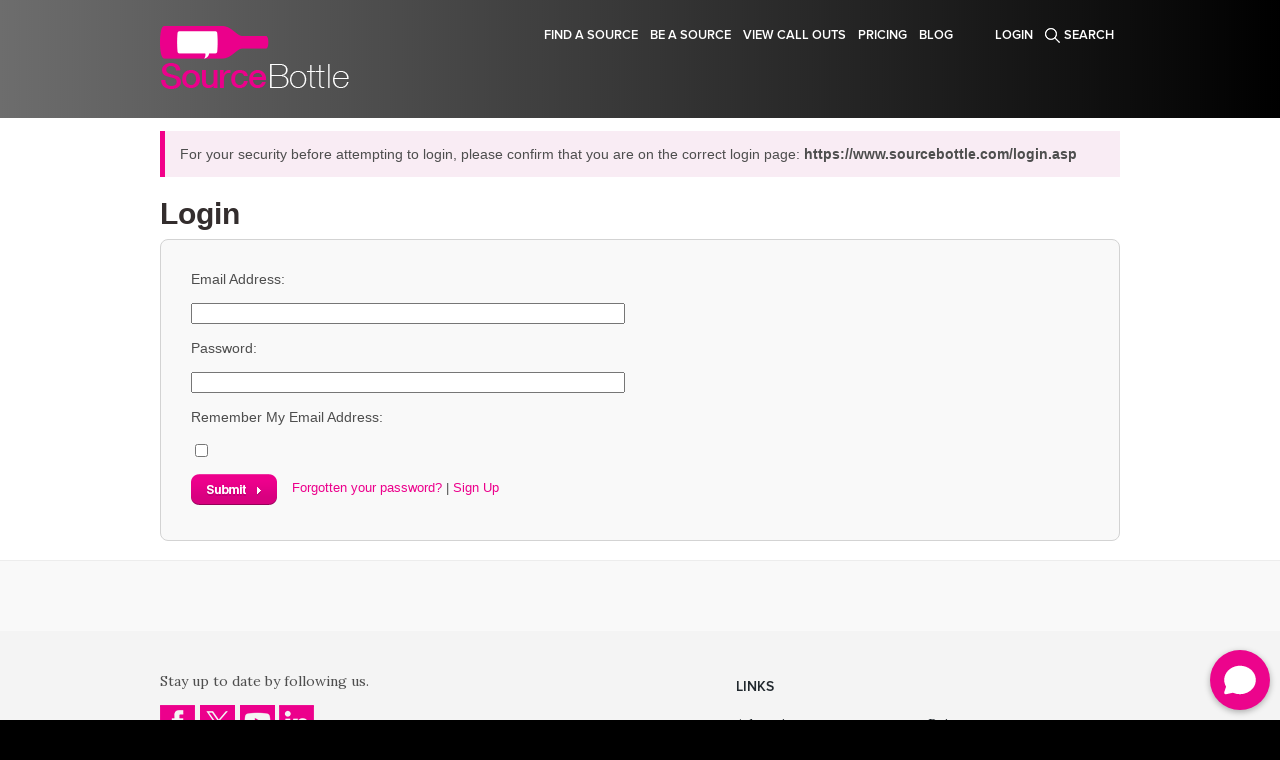

--- FILE ---
content_type: text/html
request_url: https://www.sourcebottle.com/login.asp?r=%7C48%7C6%7C218%7C70%7C206%7C42%7C156%7C242%7C89%7C21%7C66%7C107%7C35%7C124%7C189%7C176%7C54%7C217%7C145
body_size: 6025
content:


<!doctype html>
<html>
<head>
	<meta http-equiv="Content-Type" content="text/html; charset=iso-8859-1" />

	<title>Free publicity for expert sources and PR professionals - connecting journalists, reporters, bloggers and writers with expert sources.</title>

	<meta name="keywords" content="SourceBottle, journalist, reporter, blogger, sources, publicity, free publicity, free media" />
	<meta name="description" content="A free online service that connects journalists with expert sources." />
	<meta name="canonical" content="https://www.sourcebottle.com/login.asp?r=%7C48%7C6%7C218%7C70%7C206%7C42%7C156%7C242%7C89%7C21%7C66%7C107%7C35%7C124%7C189%7C176%7C54%7C217%7C145" />

	<meta name="viewport" content="width=device-width, initial-scale=1">

	<!-- Favicon -->
	<link rel="apple-touch-icon" sizes="180x180" href="/images/apple-touch-icon.png">
<link rel="icon" type="image/png" sizes="32x32" href="/images/favicon-32x32.png">
<link rel="icon" type="image/png" sizes="16x16" href="/images/favicon-16x16.png">
<link rel="manifest" href="/images/site.webmanifest">
<link rel="mask-icon" href="/images/safari-pinned-tab.svg" color="#eb008c">
<link rel="shortcut icon" href="/images/favicon.ico">
<meta name="msapplication-TileColor" content="#eb008c">
<meta name="msapplication-config" content="/images/browserconfig.xml">
<meta name="theme-color" content="#eb008c">

	<!-- Google Plus Schema.org Microdata. -->
	<meta itemprop="name" content="Free publicity for expert sources and PR professionals - connecting journalists, reporters, bloggers and writers with expert sources." />
	<meta itemprop="description" content="A free online service that connects journalists with expert sources." />
	<meta itemprop="image" content="https://www.sourcebottle.com/images/google-plusone.gif" />

  <!-- Social -->
  <meta property="og:type" content="website" />
<meta property="og:url" content="https://www.sourcebottle.com/login.asp?r=%7C48%7C6%7C218%7C70%7C206%7C42%7C156%7C242%7C89%7C21%7C66%7C107%7C35%7C124%7C189%7C176%7C54%7C217%7C145" />
<meta property="og:title" content="Free publicity for expert sources and PR professionals - connecting journalists, reporters, bloggers and writers with expert sources." />
<meta property="og:description" content="A free online service that connects journalists with expert sources." />
<meta property="og:image" content="https://www.sourcebottle.com/images/sb_card_image_white.png" />
<meta name="twitter:card" content="summary" />
<meta name="twitter:title" content="Free publicity for expert sources and PR professionals - connecting journalists, reporters, bloggers and writers with expert sources." />
<meta name="twitter:description" content="A free online service that connects journalists with expert sources." />
<meta name="twitter:image" content="https://www.sourcebottle.com/images/sb_card_image_white.png" />

	<link type="text/css" rel="stylesheet" href="/css/standard.css?c=10" />
	<link type="text/css" rel="stylesheet" href="/css/global.css?c=10" />

	<!--[if lt IE 7.]>
	<link href="/css/png.css" media="screen" rel="Stylesheet" type="text/css" />
	<![endif]-->

	<script type="text/javascript">
		var rootFolder = ""
	</script>

	<!-- Grey Box. -->
  <link type="text/css" rel="stylesheet" href="/js/greybox/gb_styles.css?c=10" />
	<script type="text/javascript">
    var GB_ROOT_DIR = '/js/greybox/';
  </script>
  <script type="text/javascript" src="/js/greybox/AJS.js?c=10"></script>
  <script type="text/javascript" src="/js/greybox/AJS_fx.js?c=10"></script>
  <script type="text/javascript" src="/js/greybox/gb_scripts.js?c=10"></script>

	<link type="text/css" rel="stylesheet" href="/css/greybox.css?c=10" />

	<!-- Date Picker. -->
  <link type="text/css" rel="stylesheet" href="/js/jscalendar/jscalendar.css?c=10" />
	<script type="text/javascript" src="/js/jscalendar/jscalendar.js?c=10"></script>

	<!-- Flash Text includes -->
	<link type="text/css" rel="stylesheet" href="/js/flashText/sIFR-screen.css?c=10" media="screen" />
	<link type="text/css" rel="stylesheet" href="/js/flashText/sIFR-print.css?c=10" media="print" />
	<script type="text/javascript" src="/js/flashText/sifr.js?c=10"></script>
	<script type="text/javascript" src="/js/flashText/sifr-config.js?c=10"></script>

	<!-- Form Validation. -->
  <script type="text/javascript" src="/js/formcore.js?c=10"></script>
	<script type="text/javascript" src="/js/gen_validatorv2.js?c=10"></script>

	<!-- jQuery. -->
	<!-- <script type="text/javascript" src="//ajax.googleapis.com/ajax/libs/jquery/1.4.4/jquery.min.js"></script> -->
<script type="text/javascript" src="//ajax.googleapis.com/ajax/libs/jquery/1.9.1/jquery.min.js"></script>

<link rel="stylesheet" href="/homeAssets/js/owl/owl.carousel.css?c=10">
<link rel="stylesheet" href="/homeAssets/js/owl/owl.theme.css?c=10">
<script src="/homeAssets/js/owl/owl.carousel.js?c=10"></script>

	<script type="text/javascript" src="/code/gbCloseOnClick.js?c=10"></script>
	<script type="text/javascript" src="/code/all.js?c=10"></script>
	<script type="text/javascript" src="/code/inputFocus.js?c=10"></script>
	<script type="text/javascript" src="/code/validation.js?c=10"></script>
	<script type="text/javascript" src="/js/popups.js?c=10"></script>

	<!-- Fancy Zoom -->
	<script type="text/javascript" src="/js/fancyzoom/fancyzoom.js?c=10"></script>


	<!-- Tweets AJAX Feed. -->
	<script language="javascript" src="/js/jQuery/Twitter/jquery.tweet.js?c=10" type="text/javascript"></script>

	

	<script src="//use.typekit.net/jcp0ani.js"></script>
  <script>try{Typekit.load();}catch(e){}</script>
	<script src="/homeAssets/js/plugins.js?c=10"></script>
	<script>
var SB = {
  init: function(){
    SB.headerSearch();
    SB.userLoggedinToggle();

  },
  headerSearch: function(){
    $('.js-link-search').click(function(){
      $('.search-holder-wrap').slideToggle(200);

      return false;
    });

  },
  userLoggedinToggle: function(){
    $('.js-user-logged-in').click(function(){
      $('.user-account-options').fadeToggle();

      return false;
    });

  }
};
$(document).ready(function() {
  SB.init();
});
	</script>

	<!-- Country select -->
	<script type="text/javascript" src="/js/countrySelect.js?c=10"></script>

  <link href='https://plus.google.com/102907347205393139445' rel='author'/>
  <!--[if lt IE 9]>
      <script src="//html5shiv.googlecode.com/svn/trunk/html5.js"></script>
      <script>window.html5 || document.write('<script src="/homeAssets/js/vendor/html5shiv.js"><\/script>')</script>
  <![endif]-->

  
    <!-- Analytics -->
		<!--<script type="text/javascript">
			var _gaq = _gaq || [];
			_gaq.push(['_setAccount', 'UA-32748974-1']);
			_gaq.push(['_trackPageview']);

			(function() {
				var ga = document.createElement('script'); ga.type = 'text/javascript'; ga.async = true;
				ga.src = ('https:' == document.location.protocol ? 'https://ssl' : 'http://www') + '.google-analytics.com/ga.js';
				var s = document.getElementsByTagName('script')[0]; s.parentNode.insertBefore(ga, s);
			})();
		</script>-->
    <!-- Global site tag (gtag.js) - Google Analytics -->
    <meta name="google-site-verification" content="uqIEXn_hSSwPjQSdABKDMeFw7pC4QHGr_V2zIZJWn5w" />
    <script async src="https://www.googletagmanager.com/gtag/js?id=UA-130086541-1"></script>
    <script>
      window.dataLayer = window.dataLayer || [];
      function gtag(){dataLayer.push(arguments);}
      gtag('js', new Date());
      gtag('config', 'UA-130086541-1');
    </script>
    <!-- End Analytics -->
    <!-- Facebook Pixel Code -->
    <script>
      !function(f,b,e,v,n,t,s)
      {if(f.fbq)return;n=f.fbq=function(){n.callMethod?
      n.callMethod.apply(n,arguments):n.queue.push(arguments)};
      if(!f._fbq)f._fbq=n;n.push=n;n.loaded=!0;n.version='2.0';
      n.queue=[];t=b.createElement(e);t.async=!0;
      t.src=v;s=b.getElementsByTagName(e)[0];
      s.parentNode.insertBefore(t,s)}(window,document,'script','https://connect.facebook.net/en_US/fbevents.js');
      fbq('init', '1244903949019298');
      fbq('track', 'PageView');
    </script>
    <noscript>
    <img height="1" width="1" src="https://www.facebook.com/tr?id=1244903949019298&ev=PageView&noscript=1"/>
    </noscript>
    <!-- End Facebook Pixel Code -->
  
	<script src="/js/global.js?c=10"></script>

  <!-- Hotjar Tracking Code for http://www.sourcebottle.com/ -->
  <script>
      (function(h,o,t,j,a,r){
          h.hj=h.hj||function(){(h.hj.q=h.hj.q||[]).push(arguments)};
          h._hjSettings={hjid:2486303,hjsv:6};
          a=o.getElementsByTagName('head')[0];
          r=o.createElement('script');r.async=1;
          r.src=t+h._hjSettings.hjid+j+h._hjSettings.hjsv;
          a.appendChild(r);
      })(window,document,'https://static.hotjar.com/c/hotjar-','.js?sv=');
  </script>

	
		<!-- Facebook domain verification -->
		<meta name="facebook-domain-verification" content="mo87cv0lzk0613qtezmr7diy2zvy55" />
	

	<!-- ShareThis -->
	<script type="text/javascript" src="https://platform-api.sharethis.com/js/sharethis.js#property=6747190dc3e4dc0012af4a8c&product=inline-share-buttons" async="async"></script>
  
  <style>
  body.has-broadcast header {
    padding-top: 8.5em;
  }
  body.has-broadcast .search-holder-wrap {
    padding-top: 3em;
  }
  .bcstrip {
    position: fixed;
    z-index: 1000;
    top: 0;
    left: 0;
    width: 100%;
    text-align: center;
    padding: 5px;
    background: #eb008b;
    color: white;
    font-family: sans-serif;
    font-size: 16px;
    line-height: 1.4;
    box-sizing: border-box;
  }
  .bcstrip a {
    color: white;
    text-decoration: underline;
  }
  .bcstrip p {
    margin: 0;
  }
  .bcstrip > * {
    font-size: inherit;
    color: inherit;
    font-family: sans-serif;
    font-size: 16px;
    line-height: inherit;
  }
  @media (min-width: 768px) {
    body.has-broadcast header {
      padding-top: 3.5em;
    }
    body.has-broadcast .search-holder-wrap {
      padding-top: 1.5em;
    }
  }
</style>


</head>

<body class="">
  <!--- header AREA -->

<header>
    <div class="container clearfix">
        <div class="col col-logo">
            <a href="https://www.sourcebottle.com" class="logo"><img src="/homeAssets/img/logo.png" alt=""></a>
        </div>

        <div class="col-r col-nav">
            <nav>
                <ul class="clearfix">
                    <li><a href="https://www.sourcebottle.com/submit-a-query.asp">Find a source</a></li>
                    
                    <li><a href="https://www.sourcebottle.com/subscribe.asp">Be a source</a></li>
                    
                    <li><a href="https://www.sourcebottle.com/industry-list.asp">View Call Outs</a></li>
					<li><a href="https://www.sourcebottle.com/pricing.asp">Pricing</a></li>
					<li><a href="https://blog.sourcebottle.com/">Blog</a></li>
                </ul>
                <ul class="clearfix">
                    
                        <li><a href="https://www.sourcebottle.com/login.asp">Login</a></li>
                    
                    <li><a href="https://www.sourcebottle.com/login.asp" class="link-search " >Search</a></li>
                </ul>
            </nav>
        </div>
    </div>
</header>




	<!-- header AREA -->
	<style type="text/css">
		.link-shortcuts {
			display: block;
			float: none;
			margin-top: 20px;
		}
		
		.link-shortcuts #forgotPasswordLink {
			margin: 0;
		}
		
		.btn-login {
			margin-top: 14px;
		}

		.btn-1:hover,
		.btn-1:active,
		.btn-1:focus {
			color: white;
			text-decoration: none;
		}
		
		.login-form {
			padding: 0 15px;
		}

		.login-header {
			margin-bottom: 8px;
		}

		.verified-media-login-description h4 {
			margin-bottom: 0;
		}
		
		@media (min-width: 640px) {
			.link-shortcuts {
				display: inline-block;
				float: left;
			}
			.btn-login {
				float: left;
				margin-right: 15px;
			}
		}
	</style>
	<div class="page-content greyBg">        	
		<div class="container">

			<div class="login-notice">
				For your security before attempting to login, please confirm that you are on the correct login page: <strong>https://www.sourcebottle.com/login.asp</strong>
			</div>

			<h3 class="login-header">Login</h3>
			
			
			
			<div class="panel">
				<div class="panel-body">
					
					<div class="row">
						<div class="login-form">
							<div class="col-sm-6">
								<form action="" method="post"><input type="hidden" name="action" value="login" />
									<p>Email Address:</p>
									<input name="username" type="text" size="40" value="" class="form-control" />

									<p>Password:</p>
									<input name="password" type="password" size="40"  class="form-control" />

									<p>Remember My Email Address:</p>
									<div>
									 <input name="remember" type="checkbox" value="Yes" />
									</div>

									<input class="btn-login" onMouseOver="images/universal/submit.gif" onMouseOut="images/universal/submit.gif" type="image" src="images/universal/submit.gif"/>

									<div class="link-shortcuts">
									 <a id="forgotPasswordLink" href="https://www.sourcebottle.com/forgotpassword.asp">Forgotten your password?</a>
									 <span>|</span>
									 
									 	<a href="https://www.sourcebottle.com/subscribe.asp">Sign Up</a>
									 
									</div>
								</form>									 
							</div>
						</div>
					</div>
				</div>
			</div>
		</div>
	</div>
<div class="clearLeft"></div>

		<footer>
			<div class="container clearfix">
				<div class="col col-contact">
					<p>Stay up to date by following us.</p>
					<ul class="social-holder clearfix">
						<li><a target="_blank" href="http://www.facebook.com/sourcebottle"><img src="/homeAssets/img/icon-fb.png" alt=""></a></li>
						<li><a target="_blank" href="https://twitter.com/sourcebottle"><img src="/homeAssets/img/icon-tw.png" alt=""></a></li>
						<li><a target="_blank" href="http://www.youtube.com/user/SourceBottleTV"><img src="/homeAssets/img/icon-yt.png" alt=""></a></li>
						<li><a target="_blank" href="https://au.linkedin.com/company/sourcebottle"><img src="/homeAssets/img/icon-ln.png" alt=""></a></li>
						<!-- <li><a target="_blank" href="https://plus.google.com/111028704013118079809"><img src="/homeAssets/img/icon-g.png" alt=""></a></li> -->
					</ul>
				</div>
				<div class="col col-links">
					<h4 class="title-footer">Links</h4>
					<div class="clearfix">
						<div class="col">
							<ul>
								<li><a href="https://www.sourcebottle.com/want-an-advertisement.asp">Advertise</a></li>
								<li><a href="https://www.sourcebottle.com/about.asp">About</a></li>
							</ul>
						</div>
						<div class="col">
							<ul>
								<li><a href="https://www.sourcebottle.com/privacy.asp">Privacy</a></li>
								<li><a href="https://www.sourcebottle.com/terms.asp">Terms</a></li>
							</ul>
						</div>
					</div>
				</div>
			</div>
			<div class="container clearfix">
				<p class="copyright">All text and design is copyright 2025 of SourceBottle. All rights reserved.</p>
			</div>
		</footer>

	<!-- Popup / Modals -->
	<div class="cookie-notice">
		<div class="container">
			<div class="cookie-notice-inner">
				<p>We use cookies to improve your experience on our website. For more, here's our <a href="https://www.sourcebottle.com/privacy.asp">Privacy Policy</a>.</p>
				<button class="btn btn-1 accept">I'm OK with this</button>
			</div>
		</div>
	</div>


	<!-- Add class to body with page slug -->
	<script type="text/javascript">
		var pageSlugFull = window.location.pathname.substr(window.location.pathname.lastIndexOf("/")+1); // fixed: the query string paramaters should not be appended to the body class.
		var pageSlug = pageSlugFull.replace('.asp', '');
		$('body').addClass(pageSlug);
	</script>

	<!-- WebWhiz Chatbot -->
	<script id="__webwhizSdk__" data-chatbot-id="650790582ab50b02b9bb9e81" src="https://widget.webwhiz.ai/webwhiz-sdk.js">
	</script>
	
	<script>
		window.SourceBottle = {
			plans: [
				// No Pitch! No Pay!
				{
					key: 'pitch_tiered',
					name: 'No Pitch, No Pay!',
				},
				// Unlimited Pitch
				{
					key: 'unlimited_pitch',
					name: 'Unlimited Pitches',
				},
				// Agency
				{
					key: 'agency_access',
					name: 'Agency',
				},
				// Agency Extra Seat
				{
					key: 'additional_agency',
					name: 'Agency Extra Profile',
				},
			],
		};
	</script>

</body>
</html>

--- FILE ---
content_type: text/html
request_url: https://widget.webwhiz.ai/?kbId=650790582ab50b02b9bb9e81&baseUrl=https://api.webwhiz.ai
body_size: 9075
content:
<html lang="en">

<head>
    <meta name="viewport" content="width=device-width,initial-scale=1">
    <title>WebWhiz Live Chat</title>
    <base target="_parent">
    <link rel="stylesheet" href="/index.750f70b0.css">
</head>

<body>
    <!--A chatbot markup with a launcher to open and close vhat widget-->
    <div class="chat-wrap chat-wrap-ai-assistant" id="chat-wrap" style="opacity:0">

        <div class="chat-launcher" id="chat-launcher">
            <button class="chat-launcher-btn" id="chat-launcher-btn">
            </button>
        </div>
        <div class="chat-widget">
            <div class="chat-header">
                <div class="chat-header-top">
                    <div class="chat-tabs" id="chat-tabs">
                        <button id="tab-ai-assistant">AI assistant</button>
                        <button id="tab-offline-msg">Offline message</button>
                        <div class="tabs-active" id="tabs-active"></div>
                    </div>
                    <div class="chat-actions" id="chat-actions">
                        <button class="chat-actions-btn chat-minimize-btn" id="chat-minimize-btn">
                            <svg stroke="currentColor" fill="none" stroke-width="2" viewbox="0 0 24 24" stroke-linecap="round" stroke-linejoin="round" height="1em" width="1em" xmlns="http://www.w3.org/2000/svg" style="width:22px;height:22px">
                                <path stroke="none" d="M0 0h24v24H0z" fill="none"></path>
                                <path d="M4 4m0 2a2 2 0 0 1 2 -2h12a2 2 0 0 1 2 2v12a2 2 0 0 1 -2 2h-12a2 2 0 0 1 -2 -2z">
                                </path>
                                <path d="M9 4v16"></path>
                                <path d="M14 10l2 2l-2 2"></path>
                            </svg>
                        </button>
                        <button class="chat-actions-btn chat-maximize-btn" id="chat-maximize-btn">
                            <svg stroke="currentColor" fill="none" stroke-width="2" viewbox="0 0 24 24" stroke-linecap="round" stroke-linejoin="round" height="1em" width="1em" xmlns="http://www.w3.org/2000/svg" style="width:22px;height:22px">
                                <path stroke="none" d="M0 0h24v24H0z" fill="none"></path>
                                <path d="M4 4m0 2a2 2 0 0 1 2 -2h12a2 2 0 0 1 2 2v12a2 2 0 0 1 -2 2h-12a2 2 0 0 1 -2 -2z">
                                </path>
                                <path d="M15 4v16"></path>
                                <path d="M10 10l-2 2l2 2"></path>
                            </svg>
                        </button>
                        <button title="Clear chat history" class="chat-actions-btn chat-clear-session-btn" id="chat-clear-session-btn">
                            <svg xmlns="http://www.w3.org/2000/svg" width="20" height="20" viewbox="0 0 24 24" fill="none" stroke="currentColor" stroke-width="2" stroke-linecap="round" stroke-linejoin="round" class="feather feather-refresh-ccw">
                                <polyline points="1 4 1 10 7 10"></polyline>
                                <polyline points="23 20 23 14 17 14"></polyline>
                                <path d="M20.49 9A9 9 0 0 0 5.64 5.64L1 10m22 4l-4.64 4.36A9 9 0 0 1 3.51 15"></path>
                            </svg>
                        </button>
                        <button class="chat-actions-btn chat-close-btn" id="chat-close-btn">
                            <svg xmlns="http://www.w3.org/2000/svg" width="24" height="24" viewbox="0 0 24 24" fill="none" stroke="currentColor" stroke-width="2" stroke-linecap="round" stroke-linejoin="round" class="feather feather-x">
                                <line x1="18" y1="6" x2="6" y2="18"></line>
                                <line x1="6" y1="6" x2="18" y2="18"></line>
                            </svg>
                        </button>
                    </div>
                </div>

                <div class="ai-assistant-header">
                    <h2 id="chat-heading">
                        I'm your AI assistant
                    </h2>
                    <p id="chat-description">Ask me anything. I can answer same like chatGPT but with the data from this
                        website</p>
                </div>
                <div class="offline-message-header">
                    <h2 id="offline-message-heading">
                        Offline message
                    </h2>
                    <p id="offline-message-description">Please fill out the form below and we will get back to you as
                        soon as possible.</p>
                </div>

            </div>
            <div id="chat-messages" class="chat-messages">
            </div>
            <div id="offline-message" class="offline-message">
                <div class="form-group">
                    <label for="offline-message-name"><span id="label-offline-message-name">Name</span> <span class="form-required">*</span></label>
                    <input type="text" class="form-control" id="offline-message-name" placeholder="Enter your name">
                    <!--Error message-->
                    <div class="invalid-feedback required-field" id="invalid-feedback-name">This field is required</div>

                </div>
                <div class="form-group">
                    <label for="offline-message-email"><span id="label-offline-message-email">Email</span> <span class="form-required">*</span></label>
                    <input type="text" class="form-control" id="offline-message-email" placeholder="Enter your email">
                    <!--Error message-->
                    <div class="invalid-feedback required-field" id="invalid-feedback-email">This field is required
                    </div>
                    <div class="invalid-feedback" id="invalid-feedback-email-invalid">Please enter a valid email</div>

                </div>
                <div class="form-group">
                    <label for="offline-message-message"><span id="label-offline-message-message">Message</span> <span class="form-required">*</span></label>
                    <textarea class="form-control" rows="4" id="offline-message-message" placeholder="Enter your message"></textarea>
                    <!--Error message-->
                    <div class="invalid-feedback required-field" id="invalid-feedback-message">This field is required
                    </div>

                </div>
                <button class="btn btn-primary" loadingtext="Submitting..." id="offline-message-submit" type="button">Submit</button>
                <div class="message-feedback message-feedback-success" id="message-success">
                    <svg width="24" height="24" viewbox="0 0 24 24" fill="none" xmlns="http://www.w3.org/2000/svg">
                        <path d="M9 11L11 13L15.5 8.5M11.9932 5.13581C9.9938 2.7984 6.65975 2.16964 4.15469 4.31001C1.64964 6.45038 1.29697 10.029 3.2642 12.5604C4.75009 14.4724 8.97129 18.311 10.948 20.0749C11.3114 20.3991 11.4931 20.5613 11.7058 20.6251C11.8905 20.6805 12.0958 20.6805 12.2805 20.6251C12.4932 20.5613 12.6749 20.3991 13.0383 20.0749C15.015 18.311 19.2362 14.4724 20.7221 12.5604C22.6893 10.029 22.3797 6.42787 19.8316 4.31001C17.2835 2.19216 13.9925 2.7984 11.9932 5.13581Z" stroke="currentcolor" stroke-width="2" stroke-linecap="round" stroke-linejoin="round">
                        </path>
                    </svg>

                    <span id="message-success-text">Your message sent successfully!</span>

                    <button class="btn btn-primary" id="offline-message-success-close" type="button">Send Again</button>
                </div>
                <div class="message-feedback message-feedback-error" id="message-error">
                    <svg width="24" height="24" viewbox="0 0 24 24" fill="none" xmlns="http://www.w3.org/2000/svg">
                        <path d="M16 16C16 16 14.5 14 12 14C9.5 14 8 16 8 16M17 9.24C16.605 9.725 16.065 10 15.5 10C14.935 10 14.41 9.725 14 9.24M10 9.24C9.605 9.725 9.065 10 8.5 10C7.935 10 7.41 9.725 7 9.24M22 12C22 17.5228 17.5228 22 12 22C6.47715 22 2 17.5228 2 12C2 6.47715 6.47715 2 12 2C17.5228 2 22 6.47715 22 12Z" stroke="currentcolor" stroke-width="2" stroke-linecap="round" stroke-linejoin="round"></path>
                    </svg>

                    <span id="message-error-text">Oops! Something went wrong</span>

                    <button class="btn btn-primary" id="offline-message-error-close" type="button">Try Again</button>
                </div>
            </div>
            <div class="chat-options">
              
                <div class="chat-sample-messages hide-sample-messages" id="chat-sample-messages">
                    <button type="button" class="chat-with-human switch-chat-btn" style="display:none" id="chat-with-human">
                        <svg width="24" height="24" viewbox="0 0 24 24" fill="none" xmlns="http://www.w3.org/2000/svg">
                            <path d="M20 21C20 19.6044 20 18.9067 19.8278 18.3389C19.44 17.0605 18.4395 16.06 17.1611 15.6722C16.5933 15.5 15.8956 15.5 14.5 15.5H9.5C8.10444 15.5 7.40665 15.5 6.83886 15.6722C5.56045 16.06 4.56004 17.0605 4.17224 18.3389C4 18.9067 4 19.6044 4 21M16.5 7.5C16.5 9.98528 14.4853 12 12 12C9.51472 12 7.5 9.98528 7.5 7.5C7.5 5.01472 9.51472 3 12 3C14.4853 3 16.5 5.01472 16.5 7.5Z" stroke="currentcolor" stroke-width="2" stroke-linecap="round" stroke-linejoin="round"></path>
                            </svg>
                             
                        Chat with the team</button>
                    <button type="button" class="chat-with-bot switch-chat-btn" style="display:none" id="chat-with-bot">
                        <svg width="24" height="24" viewbox="0 0 24 24" fill="none" xmlns="http://www.w3.org/2000/svg">
                            <path d="M8.5 12.5C8.5 12.5 9.8125 14 12 14C14.1875 14 15.5 12.5 15.5 12.5M14.75 7.5H14.76M9.25 7.5H9.26M7 18V20.3355C7 20.8684 7 21.1348 7.10923 21.2716C7.20422 21.3906 7.34827 21.4599 7.50054 21.4597C7.67563 21.4595 7.88367 21.2931 8.29976 20.9602L10.6852 19.0518C11.1725 18.662 11.4162 18.4671 11.6875 18.3285C11.9282 18.2055 12.1844 18.1156 12.4492 18.0613C12.7477 18 13.0597 18 13.6837 18H16.2C17.8802 18 18.7202 18 19.362 17.673C19.9265 17.3854 20.3854 16.9265 20.673 16.362C21 15.7202 21 14.8802 21 13.2V7.8C21 6.11984 21 5.27976 20.673 4.63803C20.3854 4.07354 19.9265 3.6146 19.362 3.32698C18.7202 3 17.8802 3 16.2 3H7.8C6.11984 3 5.27976 3 4.63803 3.32698C4.07354 3.6146 3.6146 4.07354 3.32698 4.63803C3 5.27976 3 6.11984 3 7.8V14C3 14.93 3 15.395 3.10222 15.7765C3.37962 16.8117 4.18827 17.6204 5.22354 17.8978C5.60504 18 6.07003 18 7 18ZM15.25 7.5C15.25 7.77614 15.0261 8 14.75 8C14.4739 8 14.25 7.77614 14.25 7.5C14.25 7.22386 14.4739 7 14.75 7C15.0261 7 15.25 7.22386 15.25 7.5ZM9.75 7.5C9.75 7.77614 9.52614 8 9.25 8C8.97386 8 8.75 7.77614 8.75 7.5C8.75 7.22386 8.97386 7 9.25 7C9.52614 7 9.75 7.22386 9.75 7.5Z" stroke="currentcolor" stroke-width="2" stroke-linecap="round" stroke-linejoin="round"></path>
                            </svg>                         
                        Chat with bot</button>
                </div>
            </div>

            <form id="chat-form" class="chat-input-wrap">
                <textarea rows="1" class="chat-input js-auto-size textarea" id="chat-input" placeholder="Type your message"></textarea>
                <button class="chat-submit-btn" type="submit"><svg width="16" height="16" fill="none" xmlns="http://www.w3.org/2000/svg">
                        <path fill-rule="evenodd" clip-rule="evenodd" d="M4.394 14.7L13.75 9.3c1-.577 1-2.02 0-2.598L4.394 1.299a1.5 1.5 0 00-2.25 1.3v3.438l4.059 1.088c.494.132.494.833 0 .966l-4.06 1.087v4.224a1.5 1.5 0 002.25 1.299z" fill="currentColor"></path>
                    </svg></button>
            </form>
            <a id="powered-by" class="powered-by" href="https://www.webwhiz.ai/" target="_blank">powered by
                webwhiz.ai</a>
        </div>
    </div>
    <script src="https://cdnjs.cloudflare.com/ajax/libs/autosize.js/3.0.20/autosize.min.js"></script>
    <script src="https://cdnjs.cloudflare.com/ajax/libs/marked/4.2.12/marked.min.js"></script>
    <link rel="stylesheet" href="//cdnjs.cloudflare.com/ajax/libs/highlight.js/11.7.0/styles/default.min.css">
    <script src="https://cdnjs.cloudflare.com/ajax/libs/highlight.js/11.7.0/highlight.min.js"></script>
    <script src="https://cdn.socket.io/4.7.2/socket.io.min.js" integrity="sha384-mZLF4UVrpi/QTWPA7BjNPEnkIfRFn4ZEO3Qt/HFklTJBj/gBOV8G3HcKn4NfQblz" crossorigin="anonymous"></script>



    <script>let e,t;let a="",s=!0,i="Read More:",n=!0,l=!1,o=!1,c=!1,d="Read More:";const r=document.getElementById("chat-with-human"),m=document.getElementById("chat-with-bot");let g="";const u=new URLSearchParams(window.location.search),h=u.get("baseUrl")||"https://api.webwhiz.ai",f=document.querySelector(".chat-wrap");"true"===u.get("embed")&&f.classList.add("widget-open"),"true"===u.get("hide-chat-actions")&&f.classList.add("hide-chat-actions"),window.onmessage=function(e){if("webwhiz:recieve_meta_data"===e.data.messageType){if(a=e.data.url,e.data.container){let e=document.getElementById("chat-launcher"),t=document.getElementById("chat-actions");e.parentNode.removeChild(e),t.parentNode.removeChild(t),f.classList.add("widget-open"),D(),setTimeout(()=>{document.getElementById("chat-input").focus()},320)}}else"webwhiz:recieve_session_id"===e.data.messageType?g=e.data.sessionId:"webwhiz:recieve_is_manual_chat"===e.data.messageType?c=e.data.isManualChat:"webwhiz:expandWidget"===e.data.messageType&&I()},window.top.postMessage("webwhiz:request_session_id","*"),window.top.postMessage("webwhiz:request_is_manual_chat","*"),setTimeout(()=>{M()},50);const p={backgroundColor:"#000",fontColor:"#FFF",borderRadius:"12px",placement:"right"},b=e=>String(e).toLowerCase().match(/^(([^<>()[\]\\.,;:\s@"]+(\.[^<>()[\]\\.,;:\s@"]+)*)|.(".+"))@((\[[0-9]{1,3}\.[0-9]{1,3}\.[0-9]{1,3}\.[0-9]{1,3}\])|(([a-zA-Z\-0-9]+\.)+[a-zA-Z]{2,}))$/),v=()=>"10000000-1000-4000-8000-100000000000".replace(/[018]/g,e=>(e^crypto.getRandomValues(new Uint8Array(1))[0]&15>>e/4).toString(16));function w(e,t,a){return e.replace(RegExp(t.replace(/[.*+?^${}()|[\]\\]/g,"\\$&"),"g"),a)}function y(){let e=document.getElementById("chat-messages");e.innerHTML="",g="",c=!1,o&&(r.style.display="flex",m.style.display="none"),window.top.postMessage("webwhiz:widget_clear_history","*")}marked.setOptions({highlight:function(e,t){hljs.getLanguage(t);let a=hljs.highlight(e,{language:"javascript"}).value;return a},langPrefix:"hljs language-"}),autosize(document.querySelector("#chat-input"));const E=document.querySelector(".chat-launcher-btn"),L=document.querySelector("#chat-close-btn"),x=document.querySelector("#chat-maximize-btn"),T=document.querySelector("#chat-minimize-btn"),k=document.querySelector("#chat-clear-session-btn");function I(){f.classList.add("widget-open"),D(),setTimeout(()=>{let e=document.getElementById("chat-messages");e.scrollTop=e.scrollHeight,document.getElementById("chat-input").focus()},320)}async function B(){let e;let a=u.get("kbId");if(a)e=`${h}/knowledgebase/${t=a}/chat_widget_data`;else{let t=function(e){if(!e)return"";let t=e.match(/^https?\:\/\/([^\/?#]+)(?:[\/?#]|$)/i),a=t&&t[1];return(a||"").replace("www.","")}(window.location.href);e=`${h}/knowledgebase/chat_widget_data_for_domain?domain=${t}`,f.classList.add("hide-chat-actions","widget-open")}let s=await fetch(e,{method:"GET",headers:{Accept:"application/json","Content-Type":"application/json"},referrerPolicy:"no-referrer"});if(200===s.status){let e=await s.json(),t=e.chatWidgeData||p;return{...e,chatWidgeData:t}}console.log("error")}async function M(){if(!g)return;let e=`${h}/chatbot/session/${g}/messages`;try{let t=await fetch(e,{method:"GET",headers:{Accept:"application/json","Content-Type":"application/json"},referrerPolicy:"no-referrer"});if(200===t.status){let{messages:e}=await t.json(),a=e.map(({role:e,content:t,id:a})=>({role:"admin"===e||"bot"===e?"assistant":e,content:t,id:a}));a.length>0&&(n=!1);let s=a.map(e=>{let t=e.content.replace(/&lt;/g,"<").replace(/&gt;/g,">").replace(/<br\/>/g,"\n"),a=marked.parse(t);if("divider"===e.role)return H(t);let s="user"===e.role?"user":"chatbot";return`<div class="chat-message ${s}"><div class="chat-message-text">${a}</div></div>`}).join(""),i=document.getElementById("chat-messages");i.insertAdjacentHTML("beforeend",s),i.scrollTop=i.scrollHeight}else 404===t.status?y():console.error("Failed to fetch messages: Status",t.status)}catch(e){console.error("Error fetching messages:",e)}}async function $(e){var a=io(`${h}`,{transports:["websocket"],query:{id:e,knowledgeBaseId:t}});return a.on("connect",function(){console.log("connected")}),a.on("user_chat",function(e){let t=`<div class="chat-message chatbot">
                <div class="chat-message-text">${e.msg}</div>
            </div>
            `;j(t)}),a}async function S(a){let s=await fetch(`${h}/chatbot/session?src=widget`,{method:"POST",headers:{Accept:"application/json","Content-Type":"application/json"},referrerPolicy:"no-referrer",body:JSON.stringify({knowledgebaseId:t,userData:a})});if(200===s.status){let t=await s.text();return e=await $(t),t}console.log("error")}async function C(e){let t=`${h}/chatbot/session/${e}/initiate-manual`;try{let e=await fetch(t,{method:"POST",headers:{Accept:"application/json","Content-Type":"application/json"},referrerPolicy:"no-referrer",body:JSON.stringify({})});200===e.status?(await e.text(),j(H("Chat with the Team!")),c=!0,N(c)):console.error("Error:",e.status)}catch(e){console.error("Network error:",e.message)}}async function _(e){let t=`${h}/chatbot/session/${e}/initiate-bot`;try{let e=await fetch(t,{method:"POST",headers:{Accept:"application/json","Content-Type":"application/json"},referrerPolicy:"no-referrer",body:JSON.stringify({})});200===e.status?(await e.text(),j(H("Chat with the bot!")),c=!1,N(c)):console.error("Error:",e.status)}catch(e){console.error("Network error:",e.message)}}async function A(e,t){let a=await fetch(`${h}/chatbot/session/${e}`,{method:"PUT",headers:{Accept:"application/json","Content-Type":"application/json"},referrerPolicy:"no-referrer",body:JSON.stringify({userData:t})});if(200===a.status){let e=await a.text();return e}console.log("error")}function z(){return navigator.userAgent||navigator.vendor||window.opera}function H(e){return`
                <div class="divider">
                    <span class="divider-line"></span>
                    <span class="divider-text">${e}</span>
                    <span class="divider-line"></span>
                </div>
                `}function j(e){let t=document.getElementById("chat-messages");t.insertAdjacentHTML("beforeend",e),t.scrollTop=t.scrollHeight}async function q(t){let o=document.getElementById("chat-input");if(!(t=t||o.value.trim()))return;v();let r=document.getElementById("chat-messages");if(r.insertAdjacentHTML("beforeend",`<div class="chat-message user"><div class="chat-message-text">${t}</div></div>`),r.lastChild.querySelector(".chat-message-text"),r.scrollTop=r.scrollHeight,o.value="",autosize.update(o),c){g||O(g=await S({userAgent:z(),origin:a}));let s={sender:"user",msg:t,id:v(),sessionId:g};e.emit("user_chat",s);return}{r.insertAdjacentHTML("beforeend",`<div class="chat-message chatbot"><div class="chat-message-text"><div class='chat-loading-dot-cont'>
											<div class="chat-loading-dot"></div>
											<div class="chat-loading-dot"></div>
											<div class="chat-loading-dot"></div>
										</div></div></div>`),r.scrollTop=r.scrollHeight;let e=r.lastChild.querySelector(".chat-message-text"),o="";g||O(g=await S({userAgent:z(),origin:a})),function(e,t,a,s){let i=`${h}/chatbot/answer_stream?session=${e}&query=${encodeURIComponent(t)}`,n=new EventSource(i);n.onmessage=e=>{a(e.data),"[DONE]"==e.data&&n.close()},n.onerror=e=>{n.close(),s()}}(g,t,t=>{if("[DONE]"!==t){let a=(t=JSON.parse(t)).content,n=t.sources;a=w(a,"<","&lt;"),a=w(a,">","&gt;"),a=w(a,"\n","<br/>");let l="";s&&n&&n.length>0&&(l=`<div class="chat-sources"><div class="chat-source-read-more">${i}</div>${l=(n=n.filter((e,t)=>t===n.findIndex(t=>t.url===e.url))).map(e=>{let t=e.url.split("/"),a=t.pop()||t.pop();return`<a href="${e.url}" target="_blank" class="chat-source-btn">${a}</a>`}).join("")}</div>`),o=`${o}${a}${l}`,e.innerHTML=o}else{v(),o=w(o,"&lt;","<"),o=w(o,"&gt;",">"),o=w(o,"<br/>","\n");let t=marked.parse(o);if(e.innerHTML=t,l&&n){let e=`<div class="chat-message chatbot">
                                    <div
                                        class="chat-message-text chat-message-form"
                                        id="chat-message-form-email"
                                    >
                                        <div class="form-group">
                                            <label
                                                for="lead-email-input"
                                                >${d}</label
                                            >
                                            <div id="lead-email-form" class="input-group">
                                                <input
                                                    type="text"
                                                    class="form-control"
                                                    id="lead-email-input"
                                                    placeholder="hi@example.com"
                                                />
                                                <button
                                                    class="chat-submit-btn"
                                                    id="lead-email-input-submit"
                                                    type="submit"
                                                >
                                                    <svg
                                                        width="16"
                                                        height="16"
                                                        fill="none"
                                                        xmlns="http://www.w3.org/2000/svg"
                                                    >
                                                        <path
                                                        fill-rule="evenodd"
                                                        clip-rule="evenodd"
                                                        d="M4.394 14.7L13.75 9.3c1-.577 1-2.02 0-2.598L4.394 1.299a1.5 1.5 0 00-2.25 1.3v3.438l4.059 1.088c.494.132.494.833 0 .966l-4.06 1.087v4.224a1.5 1.5 0 002.25 1.299z"
                                                        fill="currentColor"
                                                        ></path>
                                                    </svg>
                                                </button>
                                                <svg class="lead-done-icon" stroke="currentColor" fill="currentColor" stroke-width="0" viewBox="0 0 24 24" height="18px" width="18px" xmlns="http://www.w3.org/2000/svg"><path d="M12 2C6.486 2 2 6.486 2 12s4.486 10 10 10 10-4.486 10-10S17.514 2 12 2zm-1.999 14.413-3.713-3.705L7.7 11.292l2.299 2.295 5.294-5.294 1.414 1.414-6.706 6.706z"></path></svg>
                                                <div class='chat-loading-dot-cont'>
                                                    <div class="chat-loading-dot"></div>
                                                    <div class="chat-loading-dot"></div>
                                                    <div class="chat-loading-dot"></div>
                                                </div>
                                            </div>
                                        </div>
                                    </div>
                                </div>`;r.insertAdjacentHTML("beforeend",e),function(){document.getElementById("lead-email-form");let e=document.getElementById("lead-email-input");e.addEventListener("keydown",e=>{(13===e.keyCode||"Enter"===e.key)&&(e.preventDefault(),P());let t=document.getElementById("chat-message-form-email");t.classList.remove("chat-message-form-submitted")}),document.getElementById("lead-email-input-submit").addEventListener("click",e=>{e.preventDefault(),P()})}(),n=!1}}r.scrollTop=r.scrollHeight},()=>{e.innerHTML="Oops! I am unable to answer right now!"})}}async function P(e){let t=document.getElementById("lead-email-input");if(!(e=e||t.value.trim()))return;let s=document.getElementById("chat-message-form-email");s.classList.add("chat-message-form-loading");try{await A(g,{email:e,userAgent:z(),origin:a})}catch(e){console.log(e)}finally{s.classList.remove("chat-message-form-loading"),s.classList.add("chat-message-form-submitted")}}E.addEventListener("click",()=>{I()}),L.addEventListener("click",()=>{f.classList.remove("widget-open"),f.classList.remove("widget-maximize"),window.top.postMessage("webwhiz:widget_collapse","*")}),x.addEventListener("click",()=>{f.classList.toggle("widget-maximize"),window.top.postMessage("webwhiz:widget_maximize","*")}),T.addEventListener("click",()=>{f.classList.toggle("widget-maximize"),window.top.postMessage("webwhiz:widget_minimize","*")}),k.addEventListener("click",y),(async()=>{let n=await B();t||(t=n.id);let u=n.chatWidgeData;s=u.showReadMore,l=u.collectEmail,(o=u.enableHumanChat)?(r.style.display=c?"none":"flex",m.style.display=c?"flex":"none"):(c=!1,N(!1)),window.top.postMessage("webwhiz:request_meta_data","*"),e=await $(g);let h=document.getElementById("chat-heading"),f=document.getElementById("chat-description"),p=document.getElementById("offline-message-heading"),b=document.getElementById("offline-message-description"),v=document.getElementById("powered-by"),w=document.getElementById("chat-launcher-btn"),y=document.getElementById("chat-input"),E=document.getElementById("label-offline-message-name"),L=document.getElementById("label-offline-message-email"),x=document.getElementById("label-offline-message-message"),T=document.getElementById("offline-message-name"),k=document.getElementById("offline-message-email"),I=document.getElementById("offline-message-message"),M=document.querySelectorAll(".required-field"),A=document.getElementById("invalid-feedback-email-invalid"),H=document.getElementById("message-success-text"),j=document.getElementById("message-error-text"),P=document.getElementById("offline-message-success-close"),F=document.getElementById("offline-message-error-close"),D=`<svg 
                focusable="false" 
                stroke="currentColor" 
                fill="none" 
                stroke-width="2" 
                viewBox="0 0 24 24"
                stroke-linecap="round" 
                stroke-linejoin="round" 
                height="1em" 
                width="1em" 
                xmlns="http://www.w3.org/2000/svg"
                style=" width: 38px; height: 38px;">
                <path stroke="none" d="M0 0h24v24H0z" fill="none"></path>
                <path
                    d="M5.821 4.91c3.898 -2.765 9.469 -2.539 13.073 .536c3.667 3.127 4.168 8.238 1.152 11.897c-2.842 3.447 -7.965 4.583 -12.231 2.805l-.232 -.101l-4.375 .931l-.075 .013l-.11 .009l-.113 -.004l-.044 -.005l-.11 -.02l-.105 -.034l-.1 -.044l-.076 -.042l-.108 -.077l-.081 -.074l-.073 -.083l-.053 -.075l-.065 -.115l-.042 -.106l-.031 -.113l-.013 -.075l-.009 -.11l.004 -.113l.005 -.044l.02 -.11l.022 -.072l1.15 -3.451l-.022 -.036c-2.21 -3.747 -1.209 -8.392 2.411 -11.118l.23 -.168z"
                    stroke-width="0" fill="currentColor"></path>
            </svg>`,K=document.createElement("div");K.innerHTML=n?.launcherIcon?.svgElement||D,w.appendChild(K),(n.customKey||u.hideBranding||n.whitelabelling?.removeBranding)&&(v.style.display="none"),u.offlineMsgTabHeader&&(J.innerText=u.offlineMsgTabHeader),u.assistantTabHeader&&(W.innerText=u.assistantTabHeader,requestAnimationFrame(()=>{let e=W.offsetWidth;U.style.width=`${e-5}px`})),u.heading&&(h.innerText=u.heading),u.description&&(f.innerText=u.description),u.chatInputPlaceholderText&&(y.placeholder=u.chatInputPlaceholderText);let G=[];u.welcomeMessage?G.push(u.welcomeMessage):G=u.welcomeMessages||["Hello! How can I assist you today?"];let Z=G.map(e=>`<div class="chat-message chatbot"><div class="chat-message-text">${e}</div></div>`).join(""),V=document.getElementById("chat-messages");if(V.insertAdjacentHTML("afterbegin",Z),u.offlineMessage){let e=document.getElementById("chat-wrap");e.classList.add("has-offline-message")}u.readMoreText&&(i=u.readMoreText),d=u.collectEmailText||d,u.offlineMsgHeading&&(p.innerText=u.offlineMsgHeading),u.offlineMsgDescription&&(b.innerText=u.offlineMsgDescription),u.nameFieldLabel&&(E.innerText=u.nameFieldLabel),u.emailFieldLabel&&(L.innerText=u.emailFieldLabel),u.msgFieldLabel&&(x.innerText=u.msgFieldLabel),u.nameFieldPlaceholder&&(T.placeholder=u.nameFieldPlaceholder),u.emailFieldPlaceholder&&(k.placeholder=u.emailFieldPlaceholder),u.msgFieldPlaceholder&&(I.placeholder=u.msgFieldPlaceholder),u.requiredFieldMsg&&M.forEach(e=>{e.innerText=u.requiredFieldMsg}),u.invalidEmailMsg&&(A.innerText=u.invalidEmailMsg),u.formSubmitBtnLabel&&(R.innerText=u.formSubmitBtnLabel),formSubmitBtnSubmittingText=u.formSubmitBtnSubmittingText??"Submitting...",u.formSubmitSuccessMsg&&(H.innerText=u.formSubmitSuccessMsg),u.formSubmitErrorMsg&&(j.innerText=u.formSubmitErrorMsg),u.formSendAgainBtnLabel&&(P.innerText=u.formSendAgainBtnLabel),u.formTryAgainBtnLabel&&(F.innerText=u.formTryAgainBtnLabel);var Q=document.createElement("style");Q.type="text/css";let X=`
                .chat-widget { border-radius: ${u.borderRadius}!important}
                .chat-header, .chat-loading-dot, .chat-launcher-btn { background-color: ${u.backgroundColor}!important}
                .chat-wrap {
                    opacity: 1 !important;
                }
                .chat-launcher-btn {
                    color: ${u.fontColor}!important
                }
                .chat-header, .chat-tabs button, .btn-primary {color: ${u.fontColor}!important}
                .tabs-active, .btn-primary {background-color: ${u.backgroundColor}!important}
                .chat-submit-btn svg, .message-feedback, .lead-done-icon {
                    color: ${u.backgroundColor}!important
                }
                .chat-message.user .chat-message-text {background-color: ${u.backgroundColor}!important; color: ${u.fontColor}!important}
            `;if(Q.textContent=(u?.customCSS||"")+X,u.questionExamples&&u.questionExamples.length>0||u.enableHumanChat){let e=document.getElementById("chat-sample-messages");e.classList.remove("hide-sample-messages"),u.questionExamples.forEach(t=>{if(!t.label||!t.question)return;let a=document.createElement("div");a.classList.add("chat-sample-message"),a.setAttribute("data-message",t.question),a.innerText=t.label,e.appendChild(a)})}document.getElementById("chat-sample-messages").addEventListener("click",e=>{if(e.target.classList.contains("chat-sample-message")){let t=e.target.getAttribute("data-message")||e.target.innerText;q(t)}}),r.addEventListener("click",async e=>{o&&(r.style.display="none",m.style.display="flex",g||O(g=await S({userAgent:z(),origin:a})),await C(g),document.getElementById("chat-input").focus())}),m.addEventListener("click",async e=>{m.style.display="none",r.style.display="flex",g||O(g=await S({userAgent:z(),origin:a})),await _(g),document.getElementById("chat-input").focus()});let Y={};if("left"===u.placement){let e=document.getElementById("chat-launcher");e.style.left="20px",e.style.right="auto",Y.position="left"}u.showAsPopup&&(Y.showAsPopup=!0,Y.popupDelay=u.popupDelay,Y.welcomeMessages=u.welcomeMessages),window.top.postMessage({messageType:"webwhiz:widget_config",config:Y},"*"),setTimeout(()=>{document.head.appendChild(Q)},400)})();const F=document.getElementById("chat-form");function D(){window.top.postMessage("webwhiz:widget_expand","*")}function O(e){window.top.postMessage({messageType:"webwhiz:recieve_new_session_id",sessionId:e||""},"*")}function N(e){window.top.postMessage({messageType:"webwhiz:update_is_manual_chat",isManualChat:e||!1},"*")}F.addEventListener("submit",async e=>{e.preventDefault(),q()}),document.getElementById("chat-input").onkeydown=function(e){"Enter"!==e.key||e.shiftKey||e.ctrlKey||e.metaKey||(e.preventDefault(),q())};const R=document.getElementById("offline-message-submit");if(R){let e=document.getElementById("offline-message-name"),s=document.getElementById("offline-message-email"),i=document.getElementById("offline-message-message"),n=document.getElementById("invalid-feedback-email"),l=document.getElementById("invalid-feedback-email-invalid"),o=document.getElementById("invalid-feedback-name"),c=document.getElementById("invalid-feedback-message");e.addEventListener("blur",e=>{e.target.value?o.classList.remove("feedback-visible"):o.classList.add("feedback-visible")}),s.addEventListener("blur",e=>{if(e.target.value){let t=e.target.value,a=b(t);a?l.classList.remove("feedback-visible"):l.classList.add("feedback-visible"),n.classList.remove("feedback-visible")}else n.classList.add("feedback-visible"),l.classList.remove("feedback-visible")}),i.addEventListener("blur",e=>{e.target.value?c.classList.remove("feedback-visible"):c.classList.add("feedback-visible")}),R.addEventListener("click",async d=>{d.preventDefault();let r=e.value,m=s.value,u=i.value,f=b(m);if(console.log(f,r,u),f&&r&&u){let d=R.innerHTML;R.innerHTML=formSubmitBtnSubmittingText,R.setAttribute("disabled",!0),g||O(g=await S({userAgent:z(),origin:a}));let f=await fetch(`${h}/offline_msg`,{method:"POST",mode:"cors",headers:{"Content-Type":"application/json"},body:JSON.stringify({name:r,email:m,knowledgebaseId:t,message:u,sessionId:g})}),p=document.getElementById("offline-message");201===f.status?(await f.text(),e.value="",s.value="",i.value="",n.classList.remove("feedback-visible"),o.classList.remove("feedback-visible"),l.classList.remove("feedback-visible"),c.classList.remove("feedback-visible"),p.classList.add("show-success-msg")):p.classList.add("show-error-msg"),R.innerHTML=d,R.removeAttribute("disabled")}else m&&!f&&(n.classList.remove("feedback-visible"),l.classList.add("feedback-visible")),m||(n.classList.add("feedback-visible"),l.classList.remove("feedback-visible")),m&&f&&(n.classList.remove("feedback-visible"),l.classList.remove("feedback-visible")),r?o.classList.remove("feedback-visible"):o.classList.add("feedback-visible"),u?c.classList.remove("feedback-visible"):c.classList.add("feedback-visible")});let d=document.getElementById("offline-message-success-close"),r=document.getElementById("offline-message-error-close"),m=document.getElementById("offline-message");d.addEventListener("click",()=>{m.classList.remove("show-success-msg")}),r.addEventListener("click",()=>{m.classList.remove("show-error-msg")})}const W=document.getElementById("tab-ai-assistant"),J=document.getElementById("tab-offline-msg"),U=document.getElementById("tabs-active"),K=document.getElementById("chat-wrap");J&&J.addEventListener("click",function(){let e=J.offsetWidth,t=W.offsetWidth;U.style.width=`${e-5}px`,U.style.left=`${t+5}px`,K.classList.add("chat-wrap-offline"),K.classList.remove("chat-wrap-ai-assistant")}),W&&W.addEventListener("click",function(){let e=W.offsetWidth;U.style.width=`${e-5}px`,U.style.left="4px",K.classList.add("chat-wrap-ai-assistant"),K.classList.remove("chat-wrap-offline")});</script>
</body>


</html>

--- FILE ---
content_type: text/css
request_url: https://www.sourcebottle.com/css/standard.css?c=10
body_size: 36307
content:
@import url(//fonts.googleapis.com/css?family=Lora);
@import url('https://fonts.googleapis.com/css?family=Open+Sans');

/* CSS Document */
html
{
	background-color: #000000;
}

body {
	background-color: #000000;
	color: #4E4E4E;

	font-size: 13px;
	font-family: Helvetica, Arial , sans-serif;
	padding: 0;
	margin: 0;
}

* {
	-webkit-text-size-adjust:none !important;
	-moz-text-size-adjust:none !important;
	-o-text-size-adjust:none !important;
	-ms-text-size-adjust:none !important;
	text-size-adjust:none !important;

}


img{
	border:0;
}

a{
	text-decoration:none;
	color:#ec008c;
}


.btn-link {
	background-color: transparent;
	border: none;
	color: currentColor;
	cursor: pointer;
	padding: 0;
}

.btn-link:hover,
.btn-link:active,
.btn-link:focus {
	text-decoration:underline;
	color:#ec008c;
}

a:hover{
	text-decoration:underline;
	color:#ec008c;
}

p{
	font-size:14px;
	line-height: 20px;
	color:#4e4e4e;
}

h3{
	font-size:30px;
	color:#332d2d;
	margin: 20px 0 0 0;
}

h4{
	color:#6e6e6e;
	font-size:18px;
	line-height:21px;
}

div#homeMidBlock h4{
	font-weight:normal;
	font-size:12px;
	line-height:18px;
}

h5{
	margin:0 0 5px 0;
	font-size:13px;
}

.journalist h5{
		width:150px;
}

.business h5{
		width:160px;
}

h6{
	font-size:24px;
	line-height: 30px;
	color:#FFFFFF;
	padding-top:40px;
	padding-bottom:15px;
	padding-left:15px;
	margin:0px;
}

ul
{
	padding-left: 30px;
}

ul li
{
	font-size: 12px;
	line-height: 18px;
}

/****** GENERIC ******/
.left {
	float:left;
}

.right {
	float:right;
}

.white {
	color:#FFFFFF;
}

.dim {
	color:#4e4e4e;
}

.greyText{
	color:#828282;
}

.grey {
	background-color:#f9f9f9;
	background-image: url(../images/home/bottom-homebacking.png);
	background-position: center top;
	background-repeat: repeat-x;
}

.noMargins{
	margin:0;
}

.topMarginAdd5{
	margin-top:5px;
}

.bottomPadding20{
	padding-bottom:25px;
}

.bottomPadding60{
	padding-bottom:60px;
}

.horizontalLine{
	background-image:url(../images/universal/vertical-line.gif);
	background-repeat:none;
	height:1px;
	width:960px;
	margin: 0 auto;
	font-size: 1px;
	line-height: 1px;
	/*border-bottom: 1px solid #d9d9d9;*/
}

.clearLeft{
	clear:left;
}

.clear
{
	clear: both;
}

.clickable
{
	cursor: pointer;
}

/* Clearing. */

.clearFix /* For IE/MAC. */
{
	display: inline-block;
}

.clearFix:after /* For Non-IE browsers. */
{
	clear: both;
	content: "";
	display: block;
	visibility: hidden;

	height: 0;
}

* html .clearFix /* For IE6 and below, trigger hasLayout. */
{
	height: 1%;
}

.clearFix /* For IE/Win. */
{
	display: block;
}

/* Editor. */

thead
{
	background-color: #FFBBBB;
	color: #000000;
}

/****** CONTAINERS ******/
.container{
	max-width: 960px;
	margin: 0 auto;
	padding:0 15px;
}

.holder{
	overflow:hidden;
	min-width:960px;
	padding-top: 1em;
}

.holder-responsive {
	padding-top: 1em;
	overflow:hidden;
}

/******** BOOTSTRAP ********/

.modal-open {
	overflow: hidden;
  }
  .modal {
	position: fixed;
	top: 0;
	right: 0;
	bottom: 0;
	left: 0;
	z-index: 1050;
	display: none;
	overflow: hidden;
	-webkit-overflow-scrolling: touch;
	outline: 0;
  }
  .modal.fade .modal-dialog {
	-webkit-transition: -webkit-opacity 0.3s ease-out;
	-o-transition: -o-opacity 0.3s ease-out;
	transition: opacity 0.3s ease-out;
	opacity: 0;
}
.modal.in .modal-dialog {
	opacity: 1;
  }
  .modal-open .modal {
	overflow-x: hidden;
	overflow-y: auto;
  }
  .modal-dialog {
	position: relative;
	width: auto;
	margin: 10px;
  }
  .modal-content {
	position: relative;
	background-color: #ffffff;
	-webkit-background-clip: padding-box;
	background-clip: padding-box;
	box-shadow: 0 3px 9px rgba(0, 0, 0, 0.5);
	outline: 0;
  }
  .modal-backdrop {
	position: fixed;
	top: 0;
	right: 0;
	bottom: 0;
	left: 0;
	z-index: 1040;
	background-color: #000000;
  }
  .modal-backdrop.fade {
	filter: alpha(opacity=0);
	opacity: 0;
  }
  .modal-backdrop.in {
	filter: alpha(opacity=50);
	opacity: 0.5;
  }
  .modal-header {
	padding: 15px;
  }
  .modal-header .close {
	margin-top: -2px;
  }
  .modal-title {
	margin: 0;
	line-height: 1.42857143;
  }
  .modal-body {
	position: relative;
	padding: 15px;
  }
  .modal-footer {
	padding: 15px;
	text-align: right;
  }
  .modal-footer .btn + .btn {
	margin-bottom: 0;
	margin-left: 5px;
  }
  .modal-footer .btn-group .btn + .btn {
	margin-left: -1px;
  }
  .modal-footer .btn-block + .btn-block {
	margin-left: 0;
  }
  .modal-scrollbar-measure {
	position: absolute;
	top: -9999px;
	width: 50px;
	height: 50px;
	overflow: scroll;
  }
  @media (min-width: 768px) {
	.modal-dialog {
	  width: 600px;
	  margin: 30px auto;
	}
	.modal-content {
	  -webkit-box-shadow: 0 5px 15px rgba(0, 0, 0, 0.5);
	  box-shadow: 0 5px 15px rgba(0, 0, 0, 0.5);
	}
	.modal-sm {
	  width: 300px;
	}
  }
  @media (min-width: 992px) {
	.modal-lg {
	  width: 900px;
	}
  }
  .clearfix:before,
  .clearfix:after,
  .modal-header:before,
  .modal-header:after,
  .modal-footer:before,
  .modal-footer:after {
	display: table;
	content: " ";
  }
  .clearfix:after,
  .modal-header:after,
  .modal-footer:after {
	clear: both;
  }
  .center-block {
	display: block;
	margin-right: auto;
	margin-left: auto;
  }
  .pull-right {
	float: right !important;
  }
  .pull-left {
	float: left !important;
  }
  .hide {
	display: none !important;
  }
  .show {
	display: block !important;
  }
  .invisible {
	visibility: hidden;
  }
  .text-hide {
	font: 0/0 a;
	color: transparent;
	text-shadow: none;
	background-color: transparent;
	border: 0;
  }
  .hidden {
	display: none !important;
  }
  .affix {
	position: fixed;
  }
  

/******** PAGE ********/

/*****HOMEPAGE******/
 .homeSide{
 	width:350px;
 }

#homeImage
{
	display: inline;
	float: right;
	position: relative;

	height: 480px;
	width: 588px;
}

#homeImage .section .padding
{
	padding: 15px;
}

#homeImage .section img.header
{
	display: block;

	margin-bottom: 20px;
}

#homeImage #calloutsSection span.whatIs
{
	display: block;

	margin-top: 12px;
	margin-bottom: 12px;
}

#homeImage #requestsSection span.whatIs
{
	display: block;

	margin-top: 10px;
	margin-bottom: 9px;
}

#homeImage #.section span.whatIs
{
	display: block;

	margin-top: 12px;
	margin-bottom: 12px;
}

#homeImage .section span.whatIs a
{
	/*font-size: 12px;*/
	font-weight: bold;
}

#homeImage #calloutsSection
{
	background-image: url(../images/homeUpdated2011/bgBloggers2.gif);
	position: absolute;
/*		left: 23px;*/
		top: 0;

	margin-bottom: 14px;
	margin-left: 23px;

	height: 128px;
	width: 238px;
}

#homeImage #calloutsSection .padding
{
	margin-top: 30px;
}

#homeImage #requestsSection
{
	background-image: url(../images/homeUpdated2011/bgEventManagers2.gif);
	position: absolute;
		left: 0;
		/*bottom: 0;*/
		top: 143px;

/*	padding-left: 23px;
	padding-bottom: 7px;*/
	margin-left: 23px;

	height: 187px;
	width: 238px;
}

#homeImage #requestsSection .padding
{
	margin-top: 80px;
}

#homeImage #prSection
{
	background-image: url(../images/homeUpdated2011/bgPrProfessionals2.gif);
	position: absolute;
		left: 0;
		bottom: 0;

	padding-left: 23px;
/*	padding-bottom: 7px;*/
	margin-left: 2px;
	top: 345px;

	height: 137px;
	width: 259px;
}

#homeImage #prSection .padding
{
	margin-top: 72px;
}

#homeImage #quickSubscribe
{
	background-image: url(../images/homeUpdated2011/bgSources2.gif);
	position: absolute;
		right: 0;
		top: 0;

/*	padding-left: 15px;
	padding-bottom: 7px;*/

	height: 482px;
	width: 327px;

}

#homeImage #quickSubscribe .padding
{
	padding-top: 14px;
	padding-left: 30px;
}

/* Home - Quick Subscribe. */

div#quickSubscribe
{
	background-image: url(../images/home/quickSubscribe.gif);
	background-position: left top;
	background-repeat: no-repeat;
	color: #656565;

	height: 303px;
	width: 287px;
}

div#quickSubscribe a
{
	color: #656565;
	text-decoration: underline;
}

div#quickSubscribe a:hover
{
	text-decoration: none;
}

/*div#quickSubscribe div.padding
{
	padding: 22px 9px 0px 32px;
}*/

div#quickSubscribe h2
{
	color: #ffffff;
	font-size: 14px;
	letter-spacing: -0.5px;
	line-height: 18px;

	margin: 0px;
	margin-bottom: 13px;
	_margin-bottom: 10px;
}

*:first-child + html div#quickSubscribe h2
{
	margin-bottom: 10px;
}

#homeImage div#quickSubscribe img.header
{
	margin-bottom: 13px;
	_margin-bottom: 10px;
}

*:first-child + html div#quickSubscribe img.header
{
	margin-bottom: 10px;
}

div#quickSubscribe form
{
	margin: 0px;
	padding: 0px;
}

div#quickSubscribe ul
{
	list-style: none;

	margin: 0px;
	margin-top: 90px;
	padding: 0px;

	/*width: 240px;*/
}

div#quickSubscribe li
{
	font-size: 11px;

	margin: 0px;
	padding: 0px;
	padding-bottom: 14px;
	_padding-bottom: 12px;

	/*width: 240px;*/
}

*:first-child + html div#quickSubscribe li
{
	padding-bottom: 12px;
}

div#quickSubscribe li.checkboxField
{
	padding-bottom: 7px;
	_padding-bottom: 2px;
}

*:first-child + html div#quickSubscribe li.checkboxField
{
	padding-bottom: 2px;
}

div#quickSubscribe li.submitField
{
	padding-bottom: 0px;
}

div#quickSubscribe ul label
{
	color: #ffffff;
	display: block;
	float: left;
	font-size: 11px;
	text-align: right;

	margin-top: 2px;

	width: 77px;
}

div#quickSubscribe ul span.label
{
	_padding-top: 2px;
}

*:first-child + html div#quickSubscribe ul span.label
{
	padding-top: 2px;
}

div#quickSubscribe ul span.label span
{
	display: inline;
	vertical-align: middle;
}

div#quickSubscribe ul input.submit
{
	display: inline;
	vertical-align: middle;
}

div#quickSubscribe input.text
{
	float: right;

	border: 0px;
	margin: 0px;
	padding: 4px;

	height: 16px;
	width: 184px;
}

div#quickSubscribe select
{
	float: right;

	border: 0px;
	margin: 0px;
	padding: 2px;

	height: 24px;
	width: 192px;
}

div#quickSubscribe input.checkbox
{
	float: left;
	_position: relative;
		_left: -5px;

	margin: 0px;
	margin-right: 8px;
	_margin-right: 2px;
	padding: 0px;
}

*:first-child + html div#quickSubscribe input.checkbox
{
	position: relative;
		left: -5px;

	margin-right: 2px;
}

div#quickSubscribe span.label
{
	display: block;
	float: left;
}

div#quickSubscribe input.submit
{
	background-color: transparent;
	background-image: none;
	color: #656565;
	cursor: pointer;
	font-size: 11px;
	line-height: 18px;
	text-decoration: underline;

	border: 0px;
	margin: 0px;
	padding: 0px;
}

div#quickSubscribe input.submit:hover
{
	text-decoration: none;
}

.glossary
{
	outline: none;
	position: relative;
	text-decoration: none !important;
}

.glossary span.tooltipHolder
{
	position: absolute;
		right: 0;
	display: block;
}

.glossary span.tooltip
{
	background-color: #f5f5f5;
	color: #EC008C;
	cursor: default;
	display: none;
	font-size: 11px;
	font-weight: normal;
	line-height: 17px;
	position: absolute;
		bottom: 16px;
		right: -210px;
		z-index: 10;

	border: 1px solid #ffbbbb;
	padding: 10px;

	width: 200px;
}

* html .glossary span.tooltip
{
	bottom: 0;
	right: 40px;
}

*:first-child + html .glossary span.tooltip
{
	bottom: 0;
}

/* Main page content */

.page-content {
	min-height: 500px;
	padding-top: 1em;
}

.glossary:hover span
{
	display: block;
}

 #homeTopBlock  .homeSide{
 	width:368px;
 }

 #homeTopBlock .homeSide h3{
 	margin: 0 0 0 0;
 }

 .greyBgBottom{
	background-image:url(../images/home/bottom-homebacking.png);
	background-position:bottom;
	background-repeat:repeat-x;
 }

 #quoteBlock{
 	width:420px;
	padding-bottom:20px;
 }

 #quoteBlock h6,
 #quoteBlock2 h6
 {
 	background-image: url(../images/icons/openQuote.gif);
	background-position: left 34px;
	background-repeat: no-repeat;

	padding-top: 31px;
 }

 #quoteBlock p{
 	font-size:13px;
	line-height: 13px;
 	padding-left:15px;
 }

 #quoteBlock2{
 	width: 400px;
	padding-bottom:20px;
 }

  #quoteBlock2 p{
 	font-size:13px;
	line-height: 13px;
 	padding-left:15px;
 }


 #quoteBlock a{
 	/* background-image:url(../images/buttons/backing-button1.png);
	background-repeat:no-repeat;
	*/
	width:205px;
	height:28px;
	float:left;
	/*
	padding-left:15px;
	padding-top:8px;
	*/
 }

  #quoteBlock a span.overlay
	{
		cursor: pointer;
		padding-left: 15px;
		padding-top: 6px;
		_padding-top: 5px;
	}

 #quoteBlock2 a{
 	/*background-image:url(../images/buttons/backing-button2.png);*/
	background-repeat:no-repeat;
	width:260px;
	height:28px;
	float:left;
	/*padding-left:15px;
	padding-top:8px;*/

	}

  #quoteBlock2 a span.overlay
	{
		cursor: pointer;
		padding-left: 15px;
		padding-top: 6px;
		_padding-top: 5px;
	}

 #homeTopBlock{
 	padding-top:24px;
 }

  #homeMidBlock{
 	overflow:hidden;
 }


#screenshots {
	float:right;
	width:610px;
	overflow:hidden;
	margin:0;
	padding:0;
}

#screenshots ul{
	margin:0;
	padding:0;
	float:right;

	width: 270px;
}


#screenshots li{
	padding-top:32px;
	display:inline;
	margin-left:10px;
	float:left;
	width:183px;
	font-size:13px;
	color:#707070;
	line-height:16px;
}

#latestQueries
{
	margin-left: 44px;
}

#screenshots .latest
{
	display: inline;
	float: left;

	margin: 0 7px 0 6px;

	width: 270px;
}

#screenshots .latest h2
{
	font-size: 16px;

	margin-top: 22px;
}

#screenshots .latest h4
{
	font-size: 14px;

	margin: 0;
}

#screenshots .latest .date
{
	font-size: 11px;
}

#screenshots .latest ul
{
	list-style: none;
}

#screenshots .latest li
{
	background-color: #f4f4f4;
	display: block;
	float: none;

	margin: 0 0 6px 0;
	border-top: 1px solid #EDEDED;
	border-bottom: 1px solid #EDEDED;
	padding: 6px;

	min-height: 54px;
	width: auto;
}

* html #screenshots .latest li
{
	height: 54px;
}

#screenshots .latest h2 a
{
	display: block;
}

#screenshots li img{
	padding-bottom:5px;
}

#screenshots a {
	text-decoration:none;
	color:#707070;
	font-weight:bold;
}

#screenshots a:hover {
	text-decoration:none;
	color:#d90080;
	font-weight:bold;
}

.jobStat {
	margin-top:5px;
}


.readmore
{
	background-image: url(../images/icons/arrowReadMore.gif);
	background-position: left 4px;
	background-repeat: no-repeat;

	padding-left: 10px;
}

/* SPECIAL FOOTER */
.black{
  background-image:url(../images/home/footer-backing.gif);
	background-position: top;
	background-repeat: repeat-x;
	background-color:#141414;
	height: 233px;
}

/******* WHAT IS SOURCE*******/
#content {
	padding-bottom:40px;
}


#rightLargeButtonsHolder{

}

#rightLargeButtonsHolder h4 {
	color: #ec008c;
	padding-top: 35px;
	padding-left: 30px;
	font-size: 25px;
	font-weight: bold;
	margin: 0;
}
#rightLargeButtonsHolder p {
	padding-left: 30px;
}
#rightLargeButtonsHolder a {
	/*color: #4e4e4e !important;*/
}
#rightLargeButtonsHolder .bigbutton {
	background-color: #f9f9f9;
	border-top: 1px solid #ededed;
	border-bottom: 1px solid #ededed;
	width: 100%;
	padding-bottom: 20px;
	margin-bottom: 20px;
}

#journalistButton a{
	background-image:url(../images/homeUpdated2011/whyJournalistsAndBloggers.gif);
	background-size: contain;
	background-repeat: no-repeat;
	max-width:398px;
	width: 100%;
	height: 150px;
	float:left;
	margin:0;
	padding:0;
}

#businessButton a{
	background-image:url(../images/homeUpdated2011/whySources.gif);
	background-size: contain;
	background-repeat: no-repeat;
	max-width:398px;
	width: 100%;
	height: 151px;
	margin: 10px 0px;
	float:left;
	padding:0;
}

#requestButton a{
	background-image:url(../images/homeUpdated2011/whyBusinessPREventManagers.gif);
	background-size: contain;
	background-repeat: no-repeat;
	max-width:398px;
	width: 100%;
	height: 170px;
	margin: 0 0 20px 0;
	float:left;
	padding:0;
}

@media(min-width: 768px) {
	#rightLargeButtonsHolder{
		padding-left:41px;
		/* max-width: 398px; */
		width: 50%;
		float: left;
		box-sizing: border-box;
	}
	
	#content {
		/* width:520px; */
		width: 50%;
		float: left;
	}
	
	#journalistButton a,
	#businessButton a,
	#requestButton 
	{
		background-size: initial;
	}
	
	#journalistButton a{ 
		height: 185px;
	}
	
	#businessButton a {
		height: 186px;
	}
	#requestButton a{
		height: 211px;
	}
}

@media(min-width: 992px) {
	#rightLargeButtonsHolder{
		width: 46%;
	}
	
	#content {
		width: 54%;	
	}
}

.greyBg{
	background-image:url(../images/universal/backing-grey.gif);
	background-repeat:repeat-x;
	background-position:top;
	background-color:#f9f9f9;
}

.whiteBg
{
	background-color: #ffffff;
}

/********HOW TO USE SOURCE********/
#wrap {
	width:440px;
}

#topBar {
	background-image:url(../images/why-use/top-bar.gif);
	height:83px;
	margin-top:20px;
}

.infoModule{
	width: 480px;
}


#mainContent{
	background-image:url(../images/why-use/backing.gif);
	width:960px;
	float:left;
}

#bottomWrap{
	background-image:url(../images/why-use/bottom-bar.gif);
	background-position: left top;
	background-repeat: no-repeat;
	width:960px;
	/*float:left;*/
	clear: both;
	height:17px;
	margin-bottom:50px;
}

#mainContent a.submitGrey, .features a.submitGrey{
	/*background-image:url(../images/buttons/submit-grey.gif);*/
	background-image:url(../images/homeUpdated2011/btn-findAsource-white.gif);
	background-position: left top;
	background-repeat:no-repeat;
	width:158px;
	height:31px;
	float:left;
	text-indent: -9999px;
	margin-left: 18px;
	margin-top:20px;
}

#mainContent a.submitGrey:hover{
	background-position: left bottom;
}


#mainContent a.subscribeGrey, .features a.subscribeGrey {
	background-image:url(../images/buttons/subscribe-grey.gif);
	background-position: left top;
	background-repeat:no-repeat;
	width:135px;
	height:31px;
	float:left;
	text-indent: -9999px;
	margin-left: 18px;
	margin-top:25px;
	margin-bottom:10px;
}

#mainContent a.subscribeGrey:hover{
	background-position: left bottom;
}

#mainContent ul{
	padding-left:18px;
	margin:0;
}

#mainContent li{
	padding: 18px 18px 18px 56px;
	margin-right:13px;
	list-style: none;
	color:#4d4d4d;
	height:25px;
}

.no1{
	background-image:url(../images/why-use/one.gif);
	background-repeat:no-repeat;
	background-position: 12px;
}

.no2{
	background-image:url(../images/why-use/two.gif);
	background-repeat:no-repeat;
	background-position: 12px;
}

.no3{
	background-image:url(../images/why-use/three.gif);
	background-repeat:no-repeat;
	background-position: 12px;
}

.no4{
	background-image:url(../images/why-use/four.gif);
	background-repeat:no-repeat;
	background-position: 12px;
}

.no5{
	background-image:url(../images/why-use/five.gif);
	background-repeat:no-repeat;
	background-position: 12px;
}

.no6{
	background-image:url(../images/why-use/dot06.gif);
	background-repeat:no-repeat;
	background-position: 12px;
}

.greyHighlight{
	background-color:#f4f3f3;
}


/******* LISTING ********/
#bannerAd{
	padding-top:20px;
}

#wantAdText{
	font-size:11px;
	padding-right:34px
}

#adBody{
	width:700px;
}

.listing
{
	width: 320px;
}

#listing1{
	/*padding-right:100px;*/
}

#listing2{
	/*padding-right:100px;*/
}

ul.industry-list {
	margin: 0;
	padding: 0;
	list-style: none;
}

ul.industry-list li {
	padding: 5px 0;
}

.textAd{
	background-image:url(../images/universal/ad-backingTile.gif);
	background-repeat: repeat-y;

	margin-bottom: 25px;

	min-height:115px;
	_height:115px;
	width:775px;
}

.textAd div.top
{
	background-image:url(../images/universal/ad-backingTop.gif);
	background-position: left top;
	background-repeat: no-repeat;

	min-height:115px;
	_height:115px;
	width:775px;
}

.textAd div.bottom
{
	background-image:url(../images/universal/ad-backingBottom.gif);
	background-position: left bottom;
	background-repeat: no-repeat;

	min-height:115px;
	_height:115px;
	width:775px;
}

.textAd .padding
{
	padding: 20px 0 20px 25px;
}

.title{
	font-size:18px;
	font-weight:bold;
}

#paginationElements{
	padding-left:25px;
	padding-top: 6px;
	margin-top:0;
}

.textAd p {
	line-height:20px;
	pading: 0 0 5px 0;
	margin:0;
}

#breadCrumbs{
	clear: both;
	padding-bottom:35px;
}

#breadCrumbs ul{
	list-style:none;
	padding:0;
	margin:0;
	display:inline;
}

#breadCrumbs li {
	background-image: url(../images/universal/breadCrumb-arrow.gif);
	background-position: right center;
	background-repeat: no-repeat;
	float:left;

	padding-right: 15px;
}

#breadCrumbs li.last-child
{
	background-image: none;
}

#resultsDetails,
#industryListSelector
{
	padding: 0px 0px 10px 0px;
}

#resultsDetails p,
#industryListSelector p{
	color: #000000;
	font-size: 12px;
	line-height: 14px;

	padding:0 0 9px 0;
	margin:0;
}

#resultsDetails #noOfResultsText,
#industryListSelector #noOfResultsText
{
	color: #a3a3a3;
	font-size: 14px;

	padding:0 0 5px 0;
}

.result
{
	background-color: #F9F9F9;
	/*background-image:url(../images/universal/list-backing.gif);*/
	/*height:134px;*/
	/*background-repeat:repeat-x;*/

	border-top: 1px solid #ededed;
	border-bottom: 1px solid #ededed;
	margin-top:20px;
	position: relative;
	/* width:775px; */
}

.result .padding
{
	padding:0 20px;
}

.result .summary
{
	min-height: 48px;
	_height: 48px;
}

.result .date p{
	font-size:12px;
}

.result p{
	font-size: 12px;
	margin:0;
	padding-bottom:8px;
}

.date{
	color: #9a9a9a;
}


.result h4{
	font-size: 14px;
	font-weight:bold;
	margin-top: 10px;
	margin-bottom: 0;
}

.result h4 a
{
	text-decoration: underline;
}

.result h4 a:hover
{
	text-decoration: none;
}

.result .result-footer {
	position: relative;
}

.result .result-footer .date-deadline {
	
}

/* .result .share-buttons .addthis_toolbox a.at300m { */
	/* display: flex; */
/* } */

.addthis_toolbox a.addthis_button_compact {
	display: flex;
}
.addthis_toolbox a.addthis_button_compact .at-icon-wrapper {
	margin-right: 5px;
}


.publication {
	color:#00aded;
	line-height:14px;
	font-size:11px;
}

#pagination {
	background-image:url(../images/universal/pagination.gif);
	background-repeat:no-repeat;
	width: 775px;
	height:31px;
	/*float:left;*/
	margin: 25px 0 25px 0;
}

#pagination ul {
	display:inline;
	list-style:none;
}

#pagination li{
	float:left;
	padding-left:20px;
	padding-top: 8px;
}


@media (min-width: 640px) {
	.result h4{
		padding-right: 200px;
		width: auto;
		display: block;
		margin-bottom: 15px;
	}
	.result .date {
		position: absolute;
		right: 20px;
		top: 0;
		padding-top:10px;
	}
	
	.result .result-footer .right-details {
		display: inline-block;
		float: right;
		margin-top: 10px;
	}
	
	.result .result-footer .publication {
		display: inline-block;
	}
	
	.result .result-footer .date-deadline {
		/* position: absolute; */
		/* right: 20px; */
		/* top: 0; */
		float: left;
	}
	
	.result .share-buttons {
		text-align: right;
		display: inline-block;
		margin-left: 20px;
	}
	.result .share-buttons .addthis_toolbox {
		display: inline-block;
	}
}

/******* CONTACT*********/
.subField{
	color:#999999;
}

#topWrap{
	background-image:url(../images/universal/top.gif);
	height:17px;
	width:960px;
}

#bottomWrap{
	background-image:url(../images/universal/bottom.gif);
	height:17px;
	width:960px;
}

#mainContentWrap,
.mainContentWrap{
	background-image:url(../images/universal/backing.gif);
	width:960px;
	float:left;
}

.mainContentWrap
{
	margin-bottom: 20px;
}

.mainContentWrap .top
{
	background-image: url(../images/universal/top.gif);
	background-repeat: no-repeat;

	width: 960px;
}

.mainContentWrap .top .bottom
{
	background-image: url(../images/universal/bottom.gif);
	background-position: bottom;
	background-repeat: no-repeat;

	padding: 17px 0px;

	width: 960px;
}

ul.industryList
{
	float: left;
	list-style: none;

	padding-left: 0px;

	max-width: 300px;
}

ul.industryList li
{
	padding-bottom: 10px;
}

ul.industryList label
{
	font-size: 12px;
	vertical-align: top;

	padding-left: 6px;
}

ul.industryList input
{
	margin-top: 0px;
}

.industries-responsive ul.industryList {
	width: 100%;
	float: none;
}

.countries-responsive ul.industryList {
	width: 100%;
	float: none;
}

@media (min-width: 768px) {
	.industries-responsive ul.industryList {
		width: 50%;
		float: left;
	}
	
	.countries-responsive ul.industryList {
		width: 100%;
		float: none;
	}
}

input.selectall
{
	vertical-align: top;
}

.form label.selectall
{
	padding-left: 5px;
	font-size: 0.9em;
	/*vertical-align: top;*/
}

#mainContent p{
	/*padding-left:20px;*/
	font-size:13px;
}

.bottomSpacer{
	margin-bottom:30px;
}

#contactForm {
	/* width:920px; */ 
}

#contactHolder{
	max-width:650px;
}

#contactHolder h4
{
	font-weight: bold;
}

div.contactSection {
	padding-top:15px;
}

.topFormItem{
	margin-top:10px;
	padding-top:10px;
}

.contactSection p{
	margin-top:3px;
	padding-bottom:15px;
}

td{
	padding-left:22px;
}


.contactSection h4{
	margin:0;
	padding:0;
}

.form p{
	/*line-height:0;*/ 
	margin:0;
	padding-top:15px;
	/* max-width:290px; */
	font-size:13px;
	color:#101010;
}

.form p.caption
{
	color: #555555;
	font-size: 11px;
	line-height: 16px;
}

form .input{
	padding-bottom:5px;
}

.form label{
	padding-left:10px;
	text-align:left;
}


/******* SUBSCRIBE *********/
td li{
	padding-bottom:20px;
	list-style:dash;
	color:#666666;
}

td ul{
	padding-left:10px;
	margin-left:0;
}

.disclaimer {
	width: 713px;
	font-size:11px;
	padding-top:5px;
}

.disclaimer label{
	font-size:11px;
	text-align:right;
}

/******* SELECT AN INDUSTRY ******/
.listing li{
	padding-top:10px;
	margin:0;
	list-style: none;
}

.listing ul{
	padding:0 0 50px 0;
	margin:0;
	float:left;
}


/********QUERY**********/
.typeAdjust h5{
	padding-top:15px;
}

.typeAdjust a{
	font-size:13px;
}

.typeAdjust p{
	font-size:13px;
	margin-top: 6px;
}

/******* HEADER ********/
#logo{
	float:left;
	padding-top:23px;
}
#logo .logoLink {
	float: left;
}
#logo .social {
	clear: both;
	float: left;
	padding: 20px 0 5px;
}
#logo .social .addthis_button_google_plusone {
	padding-right: 5px;
}

/* These elements apply to footer as well */
#top{
	background-color: #ffffff;

 	min-height: 116px;
}

* html #top
{
	/*height: 116px;*/
}

#top .container
{
	min-height: 116px;
}

* html #top .container
{
	/*height: 116px;*/
}

#loggedInPanel .submitRequest
{
	margin-top: 10px;
	margin-bottom: 10px;
	margin-left: 0;
}

#topRightButtons{
	float:right;
	margin:0;
	padding: 0;

	width: 409px;
}
#topRightButtons .country {
	display: inline;
	font-size: 0.9em;
	background: url('../images/nav_buttons/dropdown.gif') right center no-repeat;
	padding-right: 10px;
	margin-right: 15px;
	color: #7d7d7d;
	float: left;
	margin-top: 70px;

}


.paddingTop35{
	padding-top:35px;
}

.paddingTop30{
	margin-top:28px;
}

div#loggedInPanel
{
	font-size: 12px;
	line-height: 18px;
}

div#loggedInPanel span.loggedinMessage
{
	display: block;
}

.journalist{
	float:left;
	width:172px;
}

.journalist a{
	background-image:url(../images/homeUpdated2011/btn-findAsource-white.gif);
	background-position: left top;
	display: block;
	width:137px;
	height:31px;
	float:left;
	text-indent: -9999px;
	outline:none;
}

.journalist a:hover{
	background-position: left bottom;
}

.verticalLine{
	background-image:url(../images/universal/vertical-line.gif);
	background-repeat:no-repeat;
	width:1px;
	height:67px;
	float:left;
}

.business{
	padding-left:18px;
	width:211px;
}
.business a.login{
	background-image:url(../images/buttons/login.gif);
	background-position: left top;
	display: block;
	height:31px;
	width:67px;
	float:left;
	text-indent: -9999px;
	outline:none;
}

.business a.login:hover{
	background-position: left bottom;
}

.business a.logout{
	background-image:url(../images/buttons/logout.gif);
	height:31px;
	width:67px;
	float:left;
	text-indent: -9999px;
	outline:none;
}

.business a.logout:hover{
	background-position: left bottom;
}

.business a.subscribe{
	background-image:url(../images/buttons/subscribe.gif);
	background-position: left top;
	display: block;
	width:134px;
	height:31px;
	float:left;
	text-indent: -9999px;
	margin-left:10px;
	outline:none;
}

.business a.subscribe:hover{
	background-position: left bottom;
}

.business a.account{
	background-image:url(../images/buttons/account.gif);
	width:134px;
	height:31px;
	float:left;
	text-indent: -9999px;
	margin-left:10px;
	outline:none;
}

.business a.account:hover{
	background-position: left bottom;
}

.business a.submitRequest
{
	background-image:url(../images/homeUpdated2011/btn-findgiveaways-white.gif);
	width:127px;
	height:31px;
	float:left;
	text-indent: -9999px;
	margin-left:10px;
	outline:none;
}

.business a.submitRequest:hover{
	background-position: left bottom;
}

.business a.findCaseStudy
{
	background-image:url(../images/homeUpdated2011/FindAcasestudy.gif);
	width:137px;
	height:31px;
	float:left;
	text-indent: -9999px;
	margin-left:10px;
	outline:none;
}

.business a.findCaseStudy:hover
{
	background-position: left bottom;
}

.business a.beASource
{
	background-image:url(../images/homeUpdated2011/btn-beASource-white.gif);
	width:137px;
	height:31px;
	float:left;
	text-indent: -9999px;
	margin-left:10px;
	outline:none;
}

.business a.beASource:hover
{
	background-position: left bottom;
}

.headerBeASource
{
	/*background-color: #b4e3f4;*/
	background-color: #333333;
	color: #ffffff;
	display: inline;
	float: right;

	border-radius: 4px;
		-moz-border-radius: 4px;
		-webkit-border-radius: 4px;
	margin: 10px 10px 0 10px;
	padding: 10px;

	width: 470px;
}

a#beASource2
{
	background-image:url(../images/homeUpdated2011/btn-beASource-white.gif);
	width:137px;
	height:31px;
	float: left;
	text-indent: -9999px;
	margin-left:10px;
	margin-bottom: 10px;
	outline:none;
}
a#beASource2:hover
{
	background-position: left bottom;
}

.headerBeASource a#beASource2
{
	background-image: url(../images/homeUpdated2011/btn-beASource-trans-01.gif);

	margin-bottom: 0;
}


/******** CONTENT ********/




/******** BROWSE NAVIGATION ********/
#nav{
	background-image:url(../images/nav/backing.gif);
	background-repeat: repeat-x;
	height:43px;
	min-width:960px;
}

#nav a{
	color:#FFFFFF;
	text-decoration:none;
	outline:none;
}

#nav ul{
	margin:0;
	padding:0;
 	list-style:none;
	float:right;
	/*width:548px;*/
	/*width:562px;*/
}

#nav ul,
#nav ul li
{
	height: 43px;
}

#nav ul li
{
	float: left;
}

#nav a:hover{
	background-position: 0 -43px;
}

.home a{
	background-image:url(../images/nav/home.gif);
	float:left;
	width:75px;
	height:43px;
	text-indent: -9999px;
}

.what-is a{ /* not used */
	background-image:url(../images/nav/what-is.gif);
	float:left;
	width:195px;
	height:43px;
	text-indent: -9999px;
}

.view a{
	background-image:url(../images/nav/view.gif);
	float:left;
	width:243px;
	height:43px;
	text-indent: -9999px;
}

.why a{
	background-image:url(../images/nav/why.gif);
	float:left;
	width:169px;
	height:43px;
	text-indent: -9999px;
}

li.how-does a{
	background-image:url(../images/nav/how-does.gif);
	float:left;
	width:166px;
	height:43px;
	text-indent: -9999px;
}

.advertise a{
	background-image:url(../images/nav/advertise.gif);
	float:left;
	width:112px;
	height:43px;
	text-indent: -9999px;
}

#nav ul li.blog a{
	background-image:url(../images/nav/blog.gif);
	float:left;
	width:118px;
	height:43px;
	text-indent: -9999px;
}

/* .contact a{
	background-image:url(../images/nav/contact.gif);
	float:left;
	width:72px;
	height:43px;
	text-indent: -9999px;
} */
#nav .faq a {
  background-image:url(../images/nav/nav_faq.gif);
  float:left;
  width:72px;
  height:43px;
  text-indent: -9999px;
}

form textarea{
	font-family: Arial, Helvetica, sans-serif;
	font-size: 12px;
	float:right;
}


/******** PAGE BOTTOM ********/


/******** THUMB HOVER ********/



/** SCROLL BAR **/


/**** PRODUCT LIST ****/


/****** FOOTER ******/

#footer{
	background-color:#000000;
	background-image:url(../images/home/footerbase-backing.gif);
	background-position: top;
	background-repeat: repeat-x;
	height:150px;

}


#footerDividerLine{
	margin-top:10px;
	background-image:url(../images/universal/divder-line-footer.gif);
	height:2px;
	width:960px;

	font-size: 1px;
	line-height: 1px;
}

#footer li a{
	color:#FFFFFF;
	text-decoration:none;
	font-size:10px;
}

#footer li a:hover{
	color:#ec008c;
	text-decoration:underline;
}


#footer ul{
	margin:0;
	padding:0;
 	list-style:none;
	float:left;
}

#footer li{
 	display:inline;
	margin: 0;
	float:left;
	font-size:13px;
	color:#FFFFFF;
	padding-top:30px;
	padding-right:13px;
}

#footer .journalist a{
	background-image:url(../images/homeUpdated2011/findASource.gif);
	/*width:115px;*/
	height:31px;
	float:left;
	text-indent: -9999px;

	width:134px;
}

#footer .business a.login{
	background-image:url(../images/buttons/login-bottom.gif);
	height:32px;
	width:67px;
	float:left;
	text-indent: -9999px;
}

#footer .business a.subscribe{
	background-image:url(../images/homeUpdated2011/beASource.gif);
	/*width:115px;*/
	height:31px;
	float:left;
	text-indent: -9999px;
	margin-left:10px;

	width:134px;
}

#footer .business a.logout{
	background-image:url(../images/buttons/logout-bottom.gif);
	height:31px;
	width:67px;
	float:left;
	text-indent: -9999px;
}

#footer .business a.account{
	background-image:url(../images/buttons/account-bottom.gif);
	width:134px;
	height:31px;
	float:left;
	text-indent: -9999px;
	margin-left:10px;
}


#footer .verticalLine{
	background-image:url(../images/universal/vertical-line-dark.gif);
	background-repeat:no-repeat;
	width:1px;
	height:67px;
	float:left;
}


#footerLeft {
	width:530px;
	float:left;
}

#footerLeft p{
	font-size:11px;
	margin: 0px;
	padding: 11px 0px;
}
#footerLeft #blisslogo{
	margin-top: 2px;
}

/* BOTTOM RIGHT */
#bottomRightButtons{
	padding: 30px 0 13px;
}


/*-----------------------*/

.backgroundHolder
{
	position: relative;
}

.overlay
{
	position: absolute;
		z-index: 2;
}

.background
{
	position: absolute;
		z-index: 1;
}

.successMessage
{
	background-color: #ffffcc;

	border: 1px solid #eeea72;
	margin-bottom: 20px;
	padding: 10px 20px;
}

.successMessage h4,
.errorMessage h4
{
	font-size: 14px;

	margin: 0px;
}

.successMessage.pink {
	background-color: #fee0e0;
	border: 1px solid #fdc2c2;
	margin-bottom: 20px;
	padding: 10px 20px;
}

.successMessage.green {
	background-color: #e7fee0;
	border: 1px solid #6cde5c;
	margin-bottom: 20px;
	padding: 10px 20px;
}

.successMessage a {
	color: #009fff;
}

.errorMessage
{
	background-color: #fee0e0;

	border: 1px solid #fdc2c2;
	margin-bottom: 20px;
	padding: 10px 20px;
}

.bookmark
{
	padding: 4px 0px;
}

a#forgotPasswordLink
{
	margin: 20px 0px 0px 15px;
}

/* JS Calendar overrides. */

#calendarDiv .topBar
{
	background-image: none;

	margin-top: 0px;
}

/* Submit Request Section. */

#submitRequestSection
{
	background-color: #eeeeee;

	margin: 20px 0 0 44px;

	min-height: 107px;
}

#submitRequestSection .top
{
	background-image: url(../images/submitRequestSection/top.gif);
	background-position: right top;
	background-repeat: no-repeat;

	min-height: 107px;
}

#submitRequestSection .bottom
{
	background-image: url(../images/submitRequestSection/bottom.gif);
	background-position: right bottom;
	background-repeat: no-repeat;

	padding: 10px 22px 24px 22px;

	min-height: 73px;
}

* html #submitRequestSection,
* html #submitRequestSection .top
{
	height: 107px;
}

* html #submitRequestSection .bottom
{
	height: 73px;
}

#submitRequestSection h2
{
	margin: 0 0 6px 0;
	padding-top: 12px;
}

/* Requests / Offers replacements. */

#topRightButtons
{
	margin-top: 45px;
}

#topRightButtons .business
{
	width: 218px;
}

/* Twitter Feed on home page. */

.tweet_list
{
	list-style: none;

	margin: 0;
	padding: 20px 0 0 2px;
}

.tweet_list li
{
	border-bottom: 1px solid #cccccc;
	margin-bottom: 8px;
	padding-bottom: 6px;
}

.tweet_list li *
{
	overflow: hidden;
}

.tweet_list a
{
	font-weight: bold;
}

.tweet_list a.tweet_avatar
{
	float: left;

	padding-right: 10px;
}

.tweet_list span.tweet_join
{

}

.tweet_list span.tweet_text
{

}

/* Advertisements. */

.advertisements
{
	margin: 0 0 20px 0;
}

.textAdvertisement
{
	background-color: #f9f9f9;
	box-sizing: border-box;
	/* float: left; */
	position: relative;
	border: 1px solid #ededed;
	margin: 30px 0 0 0;
}

.textAdvertisement .corner
{
	position: absolute;
	height: 14px;
	width: 14px;
}

.textAdvertisement .corner.tl
{
	background-image: url(../images/advertisement/tl.gif);
	top: -1px;
	left: -1px;
}

.textAdvertisement .corner.tr
{
	background-image: url(../images/advertisement/tr.gif);
	top: -1px;
	right: -1px;
}

.textAdvertisement .corner.bl
{
	background-image: url(../images/advertisement/bl.gif);
	bottom: -1px;
	left: -1px;
}

.textAdvertisement .corner.br
{
	background-image: url(../images/advertisement/br.gif);
	bottom: -1px;
	right: -1px;
}

.textAdvertisement .padding
{
	padding: 20px 25px;
}

.textAdvertisement h2
{
	font-size: 18px;
	margin: 0;
	padding: 0;
	width: auto;
	margin-top: 15px;
}

.textAdvertisement a.wantAnAd
{
	font-size: 11px;
}

.textAdvertisement p
{
	line-height: 20px;
	margin: 0;
}

div.advertisement /* advertisement.asp page has body.advertisement */
{
	overflow: hidden;
	max-width: 330px;
}

.advertisement .adclick img {
	width: 100%;
}

@media (min-width: 768px) {
	
	.textAdvertisement {
		/*width: 66.6%; */
		width: 64%; 
		float: left;
	}
	
	.textAdvertisement--full-width {
		/* width: auto; */
	}
	
	.textAdvertisement h2 {
		margin-top: 0;
		margin-bottom: 0;
		padding-right: 170px;
	}
	
	.textAdvertisement a.wantAnAd
	{
		font-size: 11px;
		position: absolute;
		top: 20px;
		right: 25px;
	}
	
	.advertisement
	{
		/*float: right;*/
		/*width: 33.3%;*/
		/*padding-left: 15px;*/
	}

	.advertisements .advertisement {
		float: right;
		width: 33.3%;
	}
	.panel-callout .advertisement {
		float: right;
		width: 50%;
		padding-left: 15px;
	}

	.advertisement span.caption {
		float: right;
	}
}

body.advertisement
{
	float: none;
	overflow: auto;
	width: auto;
}

.advertisement span.caption
{
	color: #939393;
	font-size: 11px;
	line-height: 30px;
}

.advertisement a.adclick
{
	clear: both;
	display: block;
}

/* Query Page. */

.adspaceWrapper
{
	width: 960px;
}

.adspaceWrapper.short
{
	float: left;

	width: 635px;
}

.adspaceWrapper .typeAdjust.left
{
	width: 600px;
}

.adspaceWrapper.short .typeAdjust.left
{
	width: 260px;
}

#mainContentWrap .advertisement
{
	display: inline;
		float: right;

	/*margin-right: 25px;*/
	margin-left: 15px;
	margin-bottom: 15px;
}

/* Industry Listings Page. */

.listing .advertisement
{
	float: left;
	padding-top: 20px;
	margin-bottom: 30px;
}

/* Retweet Button. */

.container
{
	position: relative;
}

.retweetButton
{
	float: right;
		top: 17px;
		right: 0;
}

.invalid
{
	background-color: #ffeeee;

	border: 2px solid #7F9DB9;
}

.paypal
{
	background-repeat: no-repeat;
	position: relative;

	margin-bottom: 10px;

	height: 240px;
	width: 398px;
}

.paypal form
{
	position: absolute;
		right: 30px;
		bottom: 20px;
		z-index: 2;

	width: 340px;
}

.paypal img.text
{
	display: block;
	position: absolute;
		top: 25px;
		left: 25px;
		z-index: 1;
}

.paypal .fields
{
	display: inline;
	float: left;

	width: 200px;
}

.paypal input.text
{
	color: #999999;
	/*float: left;*/

	border: 1px solid #aaaaaa;
	margin-top: 12px;
	padding: 4px;

	width: 190px;
}
.paypal input.text.focused
{
	color: #000000;
}

.paypal select
{
	color: #999999;

	border: 1px solid #aaaaaa;
	padding: 4px;

	width: 200px;
}

.paypal input.submit
{
	float: right;

	margin-top: 10px;
}

.paypal.odd
{
	background-image: url(../images/upgrade/paypal1.gif);
}

.paypal.even
{
	background-image: url(../images/upgrade/paypal2.gif);
}

.paypal .clickable
{
	display: block;

	height: 100%;
	width: 100%;
}

#sourceCountry
{
	/* float: right; */
	/*	position: absolute;
	right: 0px;
	top: 5px;
	display: inline; */
	display: block;
	margin-top: 20px;
	padding-top: 10px;
	margin-bottom: 10px;
}

.subscribe-banner-circle {
	margin-top: 15px;
}

.subscribe-banner-circle img {
	width: 100%;
    max-width: 300px;
}

@media (min-width:640px) {
	#sourceCountry
	{
		margin-top: 0;
		margin-bottom: 0;
		text-align: right;
	}
}

.whiteBold {
	color: #ffffff;
	font-weight: bold;
}

ul#siteMap {
	/*margin-left:100px;*/
}

ul#siteMap li {
	list-style: none;
	line-height: 30px;
}

/* May 2011. */

input.text,
textarea,
select
{
	font-family: Arial, Helvetica, sans-serif;
}

#homeImage
{
	height: auto;
}

#homeSections .section
{
	background-position: left top;
	background-repeat: no-repeat;
	display: inline;
	float: left;
	position: relative;

	padding: 0 15px 24px 36px;
}

#homeSections .section p
{
	color: #ffffff;
	font-weight: bold;

	margin: 0;
	margin-bottom: 14px;
}

#homeSections .section .actionButton
{
	position: absolute;
		left: 36px;
		bottom: 24px;
}

#homeSections .section p.sectionIntro
{
	color: #ec008c;
	font-size: 14px;
	font-weight: bold;
	line-height: 20px;
}

#homeSections .section ul,
#homeSections .section li
{
	list-style: none;

	margin: 0;
	padding: 0;
}

#homeSections #findASourceSection
{
	background-image: url(../images/homeUpdated2011/findASourceSection.gif);

	padding-top: 78px;

	height: 303px;
	width: 208px;
}

#homeSections #beASourceSection
{
	background-image: url(../images/homeUpdated2011/beASourceSection.gif);

	padding-top: 44px;
	padding-left: 30px;

	height: 337px;
	width: 282px;
}

#homeSections #beASourceSection p.sectionIntro
{
	margin-top: 34px;
}

#homeSections #beASourceSection .actionButton
{
	left: 30px;
}

#beASourceSection form
{
	margin: 0px;
	padding: 0px;
}

#beASourceSection ul
{

}

#homeSections #beASourceSection li
{
	font-size: 11px;

	padding-bottom: 11px;
}

#beASourceSection ul label
{
	color: #ffffff;
	display: block;
	float: left;
	font-size: 11px;
	text-align: right;

	margin-top: 2px;

	width: 77px;
}

#beASourceSection ul span.label
{
	_padding-top: 2px;
}

*:first-child + html #beASourceSection ul span.label
{
	padding-top: 2px;
}

#beASourceSection ul span.label span
{
	display: inline;
	vertical-align: middle;
}

#beASourceSection ul input.submit
{
	display: inline;
	vertical-align: middle;
}

#beASourceSection input.text
{
	float: right;

	border: 0px;
	margin: 0px;
	padding: 4px;

	height: 16px;
	width: 184px;
}

#beASourceSection select
{
	float: right;
	font-size: 12px;

	border: 0px;
	margin: 0px;
	padding: 4px;

	height: 24px;
	width: 192px;
}

#beASourceSection input.checkbox
{
	float: left;
	_position: relative;
		_left: -5px;

	margin: 0px;
	margin-right: 8px;
	_margin-right: 2px;
	padding: 0px;
}

*:first-child + html #beASourceSection input.checkbox
{
	position: relative;
		left: -5px;

	margin-right: 2px;
}

#beASourceSection span.label
{
	display: block;
	float: left;
}

#beASourceSection input.submit
{
	background-color: transparent;
	background-image: none;
	color: #656565;
	cursor: pointer;
	font-size: 11px;
	line-height: 18px;
	text-decoration: underline;

	border: 0px;
	margin: 0px;
	padding: 0px;
}

.homeOr
{
	display: block;

	margin: 12px auto;
}

.subSection
{
	margin: 20px 0;
}

.subSection img
{
	float: left;

	margin-left: 40px;
}

.subSection a
{
	background-position: top;
	float: right;

	margin-right: 22px;

	height: 41px;
	width: 203px;
}
.subSection a:hover
{
	background-position: bottom;
}

#giveawaysAction
{
	background-image: url(../images/homeUpdated2011/find-giveaways_large.gif);
}

#casestudiesAction
{
	background-image: url(../images/homeUpdated2011/find-case-study_large.gif);
}

#homeImage .asterisk
{
	color: #6e6e6e;
	display: block;
	font-size: 11px;

	margin: 0 0 15px 40px;
}

.blogheading {
	/* width: 640px; */
}
.blogListing {
	padding: 0 15px;
	list-style: none;
	border-top: 1px solid #cccccc;
	border-bottom: 1px solid #cccccc;
}
.blogListing li {
	border-bottom: 1px dotted #c4c1c1;
	padding: 18px 2px;
}
.blogListing li.last-child {
	border-bottom: none;
}
.blogListing a.title {
	font-size: 13px;
	color: #494949;
}
.blogListing a.title:hover {
	color: #ff0c9c;
}
.blogListing .date {
	padding: 8px 0 5px 0 ;
	font-size: 0.9em;
}
.blogListing .comments {
	padding-left: 19px;
	background: url('../images/blog/comments.gif') left center no-repeat;
	color: #65bdf4;
}
.blogListing .social {
	padding-top: 8px;
	/* height: 25px */
}

.blogListing .social .google_plusone_iframe_widget {
	width: auto!important;
	margin-right: 3px;
}

.blogListing div.atclear {
	clear: none;
}
.blogListing img.thumbImage {
	float: left;
	margin-right: 10px;
	height: 66px;
}

.blogPaging {
	background-color: #ebebeb;
	padding: 5px;
	/* width: 630px; */
}
.blogPaging span.label {
	font-size: 0.9em;
	padding-left: 5px;
}
.blogPaging ul.pages {
	display: inline;
	padding-left: 5px;
}
.blogPaging ul.pages li {
	display: inline;
	padding-right: 2px;
}
.blogPaging ul.pages li {
	color: #ff0c9c;
}
.blogPaging ul.pages li a {
	color: #454545;
}
.blogPaging .itemcount {
	float: right;
	font-size: 0.95em;
}
.blogPaging .itemcount span {
	color: #ff0c9c;
	font-weight: bold;
}

.subscribeContainer {
	width: 300px;
	float: right;
	margin-left: 20px;
}
.subscribeContainer .facebook {
	border: 1px solid #dcdcdc;
	padding: 9px;
}
.subscribeContainer .gplus {
	background-color: #f5fcfe;
	border: 1px solid #d8e6eb;
	border-top: none;
	padding: 9px;
}
.subscribeContainer .gplus div {
	margin-bottom: 2px !important;
	vertical-align: middle !important;
}
.subscribeContainer .twitter {
	background-color: #eef9fd;
	border: 1px solid #c7dbe2;
	border-top: none;
	padding: 9px;
}
.subscribeContainer .gplusprofile  {
	/*border: 1px solid #dcdcdc;*/
	margin-top: 12px;
}

.blogarticle {
	padding: 24px 0 10px 17px;
	margin-top: 5px;
	width: 613px;
	border-top: 1px solid #cccccc;
	border-bottom: 1px solid #cccccc;
	font-size: 0.9em;
}
.blogarticle p {
	color: #6e6e6e;
	font-weight: 100;
}
.blogarticle .date {
	color: #ff0c9c;
	padding: 0;
}
.blogarticle img.aside {
	float: left;
	margin: 0 15px 15px 0;
}
.blogarticle .social {
	padding-top: 0.5em;
}
.backToBlog {
	display: block;
	font-weight: bold;
	color: #ff0c9c;
	margin: 14px 0 30px 0;
	font-size: 0.9em;
}
.blogcomments {
	padding: 0 0 10px 17px;
	width: 613px;
	border-top: 1px solid #cccccc;
}
.blogcomments h3 {}
.blogcomments ul {
	list-style: none;
	padding: 0;
	font-size: 0.9em;
}
.blogcomments ul li {
	padding-bottom: 1em;
	font-size: 1em;
}
.blogcomments ul li p {
	font-size: 1em;
}

.commentheading {
	background: #2d2d2d url('../images/blog/commentheading.gif') 583px 7px no-repeat;
	border-radius: 4px 4px 0 0;
	line-height: 30px;
	height: 30px;
	padding: 0 20px;
	color: white;
	font-weight: bold;
}
.newcomment {
	background-color: #f9f9f9;
	border: 1px solid #e7e7e7;
	border-top: 0;
	border-radius: 0 0 4px 4px;
	padding-top: 20px;
	padding-bottom: 20px;
}
.newcomment label {
	font-size: 0.9em;
	margin-left: 120px;
	width: 86px;
	float: left;
	clear: left;
	line-height: 28px;
}
.newcomment input, .newcomment textarea {
	border-radius: 4px;
	background-color: white;
	border: 1px solid #d2d2d2;
	width: 289px;
	padding: 3px;
	height: 22px;
	line-height: 22px;
	margin-bottom: 5px;
}
.newcomment textarea {
	height: 98px;
	resize: vertical;
	float: none;
}
.newcomment .submit {
	width: 78px;
	height: 31px;
	background: transparent url('../images/blog/post.gif') center center no-repeat;
	text-indent: -99999px;
	font-size: 0.000001em;
	margin-left: 425px;
	border: none;

}
.newcomment .loginnotice {
	padding: 5px 30px;
	font-weight: bold;
	font-size: 0.95em;
}
.newcomment .loginnotice strong {
	color: #ec008c;
}

/* Added 2013-11-28 */

#blog-callouts {
	border-top: 1px solid #dadada;
	height: auto;
	position: relative;
}

/* Added 2013-01-16 */

#info-callouts {
	border-bottom: 1px solid #dadada;
	border-top: 1px solid #dadada;
	height: auto;
	position: relative;
	/* overflow: auto; */
}
#blog-callouts a.biglink,
#info-callouts a.biglink {
	display: block;
	line-height: 24px;
	padding-left: 33px;
	background: transparent left center no-repeat;
	color: #b4b4b4;
	text-decoration: underline;
	font-weight: bold;
	font-size: 14px;
	padding-top: 10px;
	padding-bottom: 10px;
}

@media (min-width: 640px) {
	#blog-callouts a.biglink,
	#info-callouts a.biglink {
		display: inline-block;
		margin-right: 16px;
		padding-top: 0;
		padding-bottom: 0;
		height: 57px;
		line-height: 57px;
	}
}

#info-callouts.requestSub a.biglink {
	margin-right: 160px;
}
#blog-callouts a.biglink:hover,
#info-callouts a.biglink:hover {
	text-decoration: none;
	color: #ec008c;
}
#info-callouts .callout {
	display: none;
	background-color: #414141;
	padding: 18px;
	color: #e9e9e9;
	font-size: 12px;

	position: absolute;
	
	left: 0px;
	z-index: 25;
}
#info-callouts .callout .tail {
	background-image: url('../images/subscribe/callout_tail.png');
	width: 21px;
	height: 10px;
	position: absolute;
	top: -10px;
	left: 43px;
}
#info-callouts .callout h4, #info-callouts .callout p {
	margin: 10px 0;
	color: #e9e9e9;
}
#info-callouts .callout p {
	font-size: 12px;
}
#info-callouts .callout a, #info-callouts .callout a:hover {
	color: #e9e9e9;
}
#info-callouts .callout ul {
	list-style-type: none;
	padding-left: 7px;
}
#info-callouts .callout ul li {
	font-size: 12px;
	line-height: 20px;
	padding-left: 22px;
	background: url('../images/subscribe/checkbullet.gif') left 3px no-repeat;
	margin-bottom: 10px;
}
#info-callouts a#benefits {
	background-image: url('../images/subscribe/benefits.gif');
}
#info-callouts a#testimonial {
	background-image: url('../images/subscribe/testimonial.gif');
}
#info-callouts #callout-testimonial {
	
}
#info-callouts #callout-testimonial img {
	position: absolute;
	top: 22px;
	left: 22px;
	width: 106px;
}
#info-callouts #callout-testimonial h4, #info-callouts #callout-testimonial p {
	margin-left: 135px;
}
#info-callouts #callout-testimonial h4 {
	text-indent: -7px;
}
#info-callouts #callout-testimonial em {
	color: #817f7f;
}

#blog-callouts a#guidelines,
#info-callouts a#guidelines {
	background-image: url('../images/subscribe/guidelines.gif');
}

#blog-callouts a#insights {
	background-image: url('../images/icons/lightbulb.gif');
}

@media(min-width: 768px) {
	#info-callouts #callout-testimonial {
		left: 315px;
	}
	
	#info-callouts .callout {
		width: 515px;
		top: 57px;
	}
}

.aboutreb h3 {
	margin-bottom: 25px;
	border-bottom: none;
}
.aboutreb {
	max-width: 645px;
	margin-right: 17px;
	margin-bottom: 20px;
}
.aboutreb p {
	font-size: 12px;
	/* margin: 0 0 8px 149px; */
	line-height: 17px;
}
.aboutreb h5 {
	font-size: 14px;
	/* margin: 0 0 8px 149px; */
	color: #1aa8dc;
	font-weight: bold;
}
.aboutreb img.rebeccathumb {
	margin-bottom: 16px;
}
.aboutreb .headshot {
	display: block;
	max-width: 308px;
	border: 1px solid #d8d8d8;
	padding: 11px 0;
	line-height: 20px;
	border-radius: 5px;
	font-size: 14px;
	font-weight: bold;
	background: #f0efef url('../images/newsroom/ico-download.gif') 26px center no-repeat;
	text-align: center;
	color: #414141;
	clear: left;
}
.aboutreb .headshot:hover {
	color: #414141;
}
.aboutreb h4 {
	padding-bottom: 5px;
	margin: 0 0 10px 0;
	border-bottom: 1px solid #dadada;
}

#news-room h3 {
	border-bottom: none;
}
#news-room .pr_col {
	/* clear: left; */
	/* width: 465px; */
	/* float: left; */
	border-top: 1px solid #dadada;
	/* margin-bottom: 16px; */
	font-size: 12px;
}
#news-room .sourcebottletv {
	/* clear: left; */
	/* width: 465px; */
	/* float: left; */
	border-top: 1px solid #dadada;
	padding: 16px 0 16px 0;
	font-size: 12px;
}
#news-room .sourcebottletv p {
	font-size: 12px;
	margin: 0 0 8px 0;
}
#news-room .sourcebottletv img#youtubethumb {
	/*margin-right: 19px;*/
	margin-bottom: 16px;
}
#news-room .sourcebottletv .social {
	/* margin-left: 148px; */
}
#news-room .sourcebottletv .tvlogo {
	margin-bottom: 20px;
}
#news-room .logofiles {
	/* width: 465px; */
	/* float: right; */
	border-top: 1px solid #dadada;
	margin-bottom: 16px;
}
#news-room .logofiles h4, #news-room .pr_col h4 {
	margin: 15px 0;
}
#news-room .logofiles .logolinks {
	padding: 20px 0 5px 0;
	background-image: url('../images/newsroom/logobg.gif');
	text-align: center;
}
#news-room .logofiles .logolinks div {
	margin-bottom: 10px;
}
#news-room .logofiles .logolinks a {
	color: #1aa8dc;
}
#news-room .eventsbox {
	clear: both;
	border-top: 1px solid #dadada;
}
#news-room .eventbox .events_col {
	width: 439px;
	float: left;
}

#news-room .aboutreb .speakingexperience ul, #news-room .aboutreb .suggestedtopics ul {
	list-style-image: url('../images/newsroom/bullet.gif')
}
#news-room .aboutreb .speakingexperience li, #news-room .aboutreb .suggestedtopics li {
	font-weight: bold;
	color: #717171;
	margin-bottom: 10px;
}

@media(min-width: 767px) {
	.aboutreb {
		float: left;
	}
	.aboutreb img.rebeccathumb {
		float: left;
	}
	.aboutreb p {
		margin: 0 0 8px 149px;
	}
	.aboutreb h5 {
		margin: 0 0 8px 149px;
	}
	
	#news-room .sourcebottletv img#youtubethumb {
		float: left;
	}
	#news-room .sourcebottletv p {
		margin: 0 0 8px 149px;
	}
	#news-room .sourcebottletv .social {
		margin-left: 148px;
	}
}

/* FAQ */
h1.thin {
	font-size: 22px;
	color: #9d9d9d;
	font-weight: 100;
	padding-bottom: 15px;
}

.faqContainer {
	padding-top: 15px;
}

.faqContainer #content ul {
	margin: 0;
	padding: 0;
	list-style: none;
}

.faqContainer #content ul li {
	margin: 0;
	padding: 0 0 20px 0;

}

.faqContainer #content ul li a {
	font-size: 14px;
	font-weight: 600;
}

.faqCategoryList {
	list-style: none;
	padding: 0;
	margin: 0;
}

.faqCategoryList li {
	list-style: none;
	padding: 0;
	margin: 0;
	display: block;
	margin-bottom: 10px;
}

.faqCategoryList li a {
	display: block;
	padding: 28px;
	background: url(../images/icons/ico_source_arrow.gif) no-repeat right 50% #f9f9f9;
	font-size: 25px;
	font-weight: 600;
	color: #ec008c;
	border-top: 1px solid #ededed;
	border-bottom: 1px solid #ededed;
}

.faqCategoryList li a:hover, .faqCategoryList li a.active {
	background-color: #f0f0f0;
	text-decoration: none;
}

/* SEARCH BOX HEADER */
#searchPosContain {
	position: relative; height: 1px;
}

#searchPosContain #searchPos {
	position: absolute; top: -15px; right: 0px; height: 29px; width: 217px; border: 1px solid #cccccc;
}

#searchPosContain #searchPos #inputSearchCall {
	padding:6px 10px; font-size: 14px; color: #999999; display: inline; width: 165px; border: none; margin: 0; background: none; float:left;
}

#searchPosContain #searchPosDisable {
	position: absolute; top: -15px; right: 0px; height: 31px; width: 219px; background: url(../images/callout-search-disabled.gif) top left no-repeat;
}

#searchPosContain #searchPosDisable a {
	padding:7px 10px; font-size: 14px; color: #999999; display: block; text-decoration: none;
}

/* FAQ */
h1.thin {
	font-size: 22px;
	color: #9d9d9d;
	font-weight: 100;
	padding-bottom: 15px;
}

.faqContainer {
	padding-top: 15px;
}

.faqContainer #content ul {
	margin: 0;
	padding: 0;
	list-style: none;
}

.faqContainer #content ul li {
	margin: 0;
	padding: 0 0 20px 0;

}

.faqContainer #content ul li a {
	font-size: 14px;
	font-weight: 600;
}

.faqCategoryList {
	list-style: none;
	padding: 0;
	margin: 0;
}

.faqCategoryList li {
	list-style: none;
	padding: 0;
	margin: 0;
	display: block;
	margin-bottom: 10px;
}

.faqCategoryList li a {
	display: block;
	padding: 28px;
	background: url(../images/icons/ico_source_arrow.gif) no-repeat right 50% #f9f9f9;
	font-size: 25px;
	font-weight: 600;
	color: #ec008c;
	border-top: 1px solid #ededed;
	border-bottom: 1px solid #ededed;
}

.faqCategoryList li a:hover, .faqCategoryList li a.active {
	background-color: #f0f0f0;
	text-decoration: none;
}

/* SEARCH BOX HEADER */
#searchPosContain {
	position: relative; height: 1px;
}

#searchPosContain #searchPos {
	position: absolute; top: -15px; right: 0px; height: 29px; width: 217px; border: 1px solid #cccccc;
}

#searchPosContain #searchPos #inputSearchCall {
	padding:6px 10px; font-size: 14px; color: #999999; display: inline; width: 165px; border: none; margin: 0; background: none; float:left;
}

#searchPosContain #searchPosDisable {
	position: absolute; top: -15px; right: 0px; height: 31px; width: 219px; background: url(../images/callout-search-disabled.gif) top left no-repeat;
}

#searchPosContain #searchPosDisable a {
	padding:7px 10px; font-size: 14px; color: #999999; display: block; text-decoration: none;
}

/* Added March 4, 2019 */

/* HEADER FULL */
.site-banner-full {
	background-image: url(../img/banner.jpg);
	background-repeat: no-repeat;
	background-position: 50% 0;
	background-size: cover;
	padding: 2.35em 0;
}

.site-banner-full header {
	position: relative;
	z-index: 2;
	padding: 0;
	background-color: transparent;
	background: unset;
}
.site-banner-full header nav a {
	font-size: 13px;
}

.site-banner-full header nav ul li {

}

/* BLOG */

.page-blog-listing .site-banner-full {
	padding: 2.35em 0 220px;
}

@media (min-width: 767px) {
	.page-blog-listing .site-banner-full {
		padding: 2.35em 0 235px;
	}
}

.page-blog-list .page-blog-list__featured__label {
	position: absolute;
	top: 0;
	left: 0;
	color: #ffffff;
	background-color: #000000;
	z-index: 1;
	padding: 10px 30px;
	font-size: 15px;
	font-family: 'Open Sans', sans-serif;
	text-transform: uppercase;
}

.page-blog-list .page-blog-list__featured__exclusive {
	z-index: 2;
}
.page-blog-list .page-blog-list__featured__exclusive,
.page-blog-list .page-blog-list__articles__item__content__exclusive {
	display: inline-block;
	position: absolute;
	top: 8px;
	right: 15px;
}

.page-blog-list .page-blog-list__articles__item__content__exclusive {
	left: 15px;
}

.page-blog-list .page-blog-list__featured__exclusive img,
.page-blog-list .page-blog-list__articles__item__content__exclusive img {
	width: 28px;
}

.page-blog-list .page-blog-list__featured {
	background-color: #333;
	position: relative;
	margin-bottom: 10px;
	height: 300px;
	box-shadow: 0 0 15px rgba(0, 0, 0, 0.03);
	border: 1px solid rgba(0,0,0, 0.1);
	transition: 0.3s;
	background-clip: content-box;
}

@media (min-width: 767px) {
	.page-blog-list .page-blog-list__featured {
		height: 375px;
	}
}

.page-blog-list .page-blog-list__featured:hover {
	box-shadow: 0 0 15px rgba(0, 0, 0, 0.1);
}

.page-blog-list .page-blog-list__featured a {
	display: block;
	height: 100%;
	width: 100%;
}

.page-blog-list .page-blog-list__featured a:hover {
	opacity: 1;
}

.page-blog-list .page-blog-list__featured a:hover .page-blog-list__featured__thumbnail{
	opacity: 0.8;
}

.page-blog-list .page-blog-list__featured__title {
	position: relative;
	margin-top: 0;
	color: #000;
	font-family: 'Open Sans', sans-serif;
	font-weight: normal;
	font-weight: 200;
	font-size: 26px;
	margin-bottom: 16px;
}

.page-blog-list .page-blog-list__featured__content {
	position: absolute;
	max-width: 440px;
	box-sizing: border-box;
	background-color: #ffffff;
	width: 100%;
	left: 0;
	bottom: 61px;
	padding: 20px 15px 20px;
}

.page-blog-list .page-blog-list__featured__content__footer {
	font-size: 13px;
	display: inline-block;
}

.page-blog-list .page-blog-list__featured__content__date {
	display: inline-block;
	color: #000;
}

.page-blog-list .page-blog-list__featured__content__footer > span:not(:last-child):after {
	content: "";
    width: 3px;
    height: 3px;
    display: inline-block;
    border-radius: 50%;
    background-color: #000000;
    position: relative;
    top: -4px;
    margin-right: 2px;
    margin-left: 6px;
}

.page-blog-list .page-blog-list__featured__content__author {
	color: #000;
}
.page-blog-list .page-blog-list__featured__content__author__name {
	color: #03beff;
}

.page-blog-list .page-blog-list__featured .page-blog-list__featured__thumbnail {
	width: 100%;
	height: 100%;
	object-fit: cover;
	transition: 0.3s;
}

.page-blog-list {
	overflow: visible;
	background-color: #f4f4f4;
}

.page-blog-list .page-blog-list__inner {
	margin-top: -218px;
}

.page-blog-list .page-blog-list__articles {
		margin-bottom: 0;
}

.page-blog-list .page-blog-list__articles .page-blog-list__articles__item {
	position: relative;
	padding-bottom: 40px;
	background-color: #ffffff;
	margin-bottom: 30px;
	box-shadow: 0 0 15px rgba(0, 0, 0, 0.03);
	border: 1px solid rgba(0,0,0, 0.1);
	transition: 0.3s;
}
@media (min-width: 767px) {
	.page-blog-list .page-blog-list__articles .page-blog-list__articles__item {
		height: 370px;
	}
}
.page-blog-list .page-blog-list__articles .page-blog-list__articles__item:hover {
	box-shadow: 0 0 15px rgba(0, 0, 0, 0.1);
}

.page-blog-list .page-blog-list__articles .page-blog-list__articles__item__content {
	padding: 20px;
}

.page-blog-list .page-blog-list__articles .page-blog-list__articles__item__content__footer {
	box-sizing: border-box;
	position: absolute;
	left: 0;
	bottom: 0;
	padding: 20px;
	font-size: 13px;
}

.page-blog-list .page-blog-list__articles .page-blog-list__articles__item__content__footer span {
	display: inline-block;
}

.page-blog-list .page-blog-list__articles .page-blog-list__articles__item__content__footer span:not(:last-child):after {
	content: "";
	width: 3px;
	height: 3px;
	display: inline-block;
	border-radius: 50%;
	background-color: #000000;
	position: relative;
	top: -4px;
	margin-right: 2px;
	margin-left: 8px;
}

.page-blog-list .page-blog-list__articles .page-blog-list__articles__item__content__footer .page-blog-list__articles__item__author {
	color: #000;
}
.page-blog-list .page-blog-list__articles .page-blog-list__articles__item__content__footer .page-blog-list__articles__item__author .name{
	color: #03beff;
	cursor: pointer;
}
.page-blog-list .page-blog-list__articles .page-blog-list__articles__item__content__footer .page-blog-list__articles__item__date{
	color: #000;
}

.page-blog-list .page-blog-list__articles .page-blog-list__articles__item a {
	display: block;
	width: 100%;
	height: 100%;
}

.page-blog-list .page-blog-list__articles .page-blog-list__articles__item a:hover {
	opacity: 1;
	text-decoration: none;
}

.page-blog-list .page-blog-list__articles .page-blog-list__articles__item a:hover .page-blog-list__articles__item__thumbnail {
	opacity: 0.8;
}

.page-blog-list .page-blog-list__articles .page-blog-list__articles__item__thumbnail {
	width: 100%;
	height: 200px;
	object-fit: cover;
	transition: 0.3s;
}
.page-blog-list .page-blog-list__articles .page-blog-list__articles__item__title {
	margin-top: 0;
	color: #000;
	font-family: 'Open Sans', sans-serif;
	font-weight: normal;
	font-weight: 200;
	font-size: 20px;
}

.page-blog-list .page-blog-list__articles__no-results {
	background-color: #ffffff;
	padding: 16px 20px;
	margin-bottom: 30px;
}
.page-blog-list .page-blog-list__articles__no-results p {
	margin: 0;
	font-size: 22px;
	line-height: 28px;
}

.page-blog-list .carousel-testimonial {
	
}

.page-blog-list .carousel-testimonial  .owl-item .testimonial{
	color: #ffffff;
	font-size: 19px;
	line-height: 26px;
	margin: 18px 0;
}
.page-blog-list .carousel-testimonial  .owl-item .author{
	color: #ffffff;
	font-size: 13px;
	line-height: 18px;
}
.page-blog-list .carousel-testimonial  .owl-item .site{
	font-size: 13px;
	line-height: 18px;
}

.page-blog-list__search {
	display: flex;
	margin-bottom: 30px;
}

.page-blog-list__search form {
	display: flex;
	width: 100%;
}

.page-blog-list__search__text {
	background-color: #ffffff;
	width: 100%;
	border: 0;
	height: 60px;
	flex: 1;
	font-size: 18px;
	padding: 10px 15px;
	box-sizing: border-box;
}

.page-blog-list__search__text:focus,
.page-blog-list__search__text:active, 
.page-blog-list__search__text:active:focus {
	outline: 0;
	box-shadow: none;
}

.page-blog-list__search__button {
	background-color: #eb008b;
	height: 60px;
	width: 60px;
	border: 0;
	transition: 0.3s;
	align-items: center;
	justify-content: center;
}

.page-blog-list__search__button:hover {
	background-color: #ef62b6;
}

.page-blog-list__search__button .icon {
	position: relative;
}

.page-blog-list__search__button .icon:after {
	border: 1px solid #ffffff;
	content: "";
	width: 10px;
	height: 10px;
	display: inline-block;
	border-radius: 50%;
	position: absolute;
	top: -8px;
	right: -2px;
}
.page-blog-list__search__button .icon:before {
	background-color: #ffffff;
	content: "";
	width: 1px;
	height: 10px;
	display: inline-block;
	position: absolute;
	transform: rotate(-45deg);
	top: 1px;
	left: 3px;
}

.page-blog-list .page-blog-list__sidebar {
	
}

.page-blog-list .page-blog-list__sidebar__tile  {
	/* display: none; */
	padding: 15px 25px;
	background-color: #fff;
	margin-bottom: 30px;
	text-align: center;
	transition: 0.3s;
}

.page-blog-list .page-blog-list__sidebar__tile:hover  {
	box-shadow: 0 0 40px rgba(0,0,0,.3);
}

.page-blog-list .page-blog-list__sidebar__tile .page-blog-list__sidebar__tile__title  {
	font-family: Lora;
	font-size: 22px;
	font-weight: normal;
	display: block;
	color: #000000;
}

.page-blog-list .page-blog-list__sidebar__tile .page-blog-list__sidebar__tile__description {
	color: #959595;
	font-size: 16px;
}

.page-blog-list .page-blog-list__sidebar__tile .page-blog-list__sidebar__tile__button {
	background-color: #eb008b;
	color: #ffffff;
	width: 100%;
	display: block;
	box-sizing: border-box;
	text-align: center;
	padding: 12px 28px;
	transition: 0.3s;
}

.page-blog-list .page-blog-list__sidebar__tile .page-blog-list__sidebar__tile__button:hover {
	text-decoration: none;
	opacity: 1;
	background-color: #ef62b6;
}

@media (min-width: 767px) {
	.page-blog-list .page-blog-list__sidebar__tile  {
		display: block;
	}
}

.page-blog-list .page-blog-list__sidebar__tile.\--drink-alerts {
	padding: 40px 25px;
}

.page-blog-list .page-blog-list__sidebar__tile.\--drink-alerts .page-blog-list__sidebar__tile__title {
	font-size: 26px;

}
.page-blog-list .page-blog-list__sidebar__tile.\--drink-alerts .page-blog-list__sidebar__tile__button {
	margin: 0 auto;
	margin-top: 20px;
	max-width: 100%;
}

.page-blog-list .page-blog-list__sidebar__tile.\--drink-alerts .form-drink-alerts input[name="email"] {
	padding: 10px 15px;
	margin-top: 30px;
	margin-bottom: 15px;
}

.page-blog-list .page-blog-list__sidebar__tile.\--contributor {
	padding: 40px 25px;
}

.page-blog-list .page-blog-list__sidebar__tile.\--contributor .page-blog-list__sidebar__tile__title {
	margin-bottom: 19px;
	text-align: center;
}

.page-blog-list .page-blog-list__sidebar__tile.\--contributor .page-blog-list__sidebar__tile__button {
	max-width: 200px;
	margin: 0 auto;
}

.page-blog-list .page-blog-list__sidebar__tile.\--contributors-guidelines {
	padding: 0;
	transition: 0.3s;
}

.page-blog-list .page-blog-list__sidebar__tile.\--contributors-guidelines a {
	display: block;
	padding: 25px;
}
.page-blog-list .page-blog-list__sidebar__tile.\--contributors-guidelines a:hover {
	text-decoration: none;
	opacity: 1;
}

.page-blog-list .page-blog-list__sidebar__tile.\--social .addthis_toolbox {
	display: flex;
	justify-content: center;
	flex-wrap: wrap;
}
.page-blog-list .page-blog-list__sidebar__tile.\--social .social-holder {
	list-style-type: none;
	padding: 0;
	display: flex;
	align-items: center;
	justify-content: center;
	flex-wrap: wrap;
}

.page-blog-list .blogPaging {
	padding: 15px;
	margin-bottom: 30px;
	text-align: center;
	background-color: transparent;
}

.page-blog-list .blogPaging .pages {

}

.page-blog-list .blogPaging .itemcount {
	display: none;
}

.page-blog-list .blogPaging .label {
	display: none;
}

.page-blog-list .blogPaging .pages > li {
	display: inline-block;
	padding-bottom: 5px;
}

.page-blog-list .blogPaging .pages > li > strong.active,
.page-blog-list .blogPaging .pages > li > a {
	display: inline-block;
	height: 40px;
	width: 40px;
	text-align: center;
	line-height: 40px;
	transition: 0.3s;
	font-size: 16px;
	opacity: 1;
	font-weight: 400;
}

.page-blog-list .blogPaging .pages > li.textNext > a,
.page-blog-list .blogPaging .pages > li.textPrev > a {
	font-size: 18px;
    font-weight: 700;
}
.page-blog-list .blogPaging .pages > li > strong.active,
.page-blog-list .blogPaging .pages > li > a:hover {
	background-color: #ff0c9c;
	color: #ffffff;
	text-decoration: none;
}

.page-article-single {
	font-weight: 400;	
}

.page-article-single .site-banner-full {
	background-position: center;
	background-size: cover;
	position: relative;
}

.page-article-single .site-banner-full:before {
	content: "";
	display: block;
	position: absolute;
	background-color: rgba(0, 0, 0, 0.5);
	top: 0;
	left: 0;
	height: 100%;
	width: 100%;
	z-index: 1;
}

.page-article-single .site-banner-full:after {
	content: "";
	display: block;
	position: absolute;
	/*background-color: rgba(0, 0, 0);*/
	background-position: center;
	background-repeat: no-repeat;
	background-size: cover;
	top: 0;
	left: 0;
	height: 100%;
	width: 100%;
	z-index: 2;
	max-width: 1030px;
	transform: translate(-50%, 0);
	left: 50%;
}

.page-article-single .site-banner-full .site-banner-full__overlay {
	content: "";
	display: block;
	position: absolute;
	background-color: rgba(0, 0, 0, 0.5);
	top: 0;
	left: 0;
	height: 100%;
	width: 100%;
	z-index: 3;
}

.page-article-single .site-banner-full  .site-banner-full__content {
	z-index: 4;
}
.page-article-single .site-banner-full  header {
	z-index: 5;
}

.page-article-single .site-banner-full  header ul > li a {
	font-size: 12px;
}

@media only screen and (max-width: 640px) {
	.page-article-single .title-banner {
		font-size: 2.3em;
	}
}

.page-article-single .holder {
	background-color: #f5f5f5;	
}
.page-article-single .site-banner-full > .container,
.page-article-single .page-article-single__content,
.page-article-single .page-article-single__comments {
	max-width: 760px;
}

.page-article-single .page-article-single__header {
	/* text-align: right; */
	padding: 15px 0;
	color: #9a9a9a;
	font-size: 16px;
	display: flex;
	justify-content: space-between;
}

.page-article-single .page-article-single__header {
	text-align: right;
}

.page-article-single .page-article-single__header .date {
	font-family: 'Open sans', sans-serif;
}

.page-article-single .page-article-single__header .date:after {
	content: "";
	width: 3px;
	height: 3px;
	display: inline-block;
	border-radius: 50%;
	background-color: #000000;
	position: relative;
	top: -4px;
	margin-right: 2px;
	margin-left: 8px;
}

.page-article-single .page-article-single__header .author {
	font-size: 14px;
	text-transform: unset;
	font-weight: 400;
	font-size: 16px;
	font-family: 'Open sans', sans-serif;
}
.page-article-single .page-article-single__header .author a:hover {
	text-decoration: none;
}

.page-article-single .page-article-single__content {
	color: #333333;
	margin: 0 auto;
	font-size: 16px;
	line-height: 36px;
	font-family: 'Open Sans', sans-serif;
	padding-top: 20px;
}

.page-article-single .page-article-single__header a,
.page-article-single .page-article-single__content a {
	color: #00aeef;
	transition: 0.3s;
}
.page-article-single .page-article-single__header a:hover,
.page-article-single .page-article-single__content a:hover {
	color: #00aeef;
	color: #006489;
	text-decoration: none;
	opacity: 1;
}

.page-article-single .page-article-single__content h1 {
	color: #333333;
	font-size: 44px;
	margin-top: 0;
	margin-bottom: 24px;
	font-weight: 400;
}
.page-article-single .page-article-single__content h2 {
	color: #333333;
	font-size: 30px;
	line-height: 39px;
	margin-top: 0;
	margin-bottom: 24px;
}
.page-article-single .page-article-single__content h3 {
	color: #333333;
	font-size: 22px;
	line-height: 29px;
	margin-top: 0;
	margin-bottom: 20px;
	font-weight: 600;
	margin-bottom: 24px;
}
.page-article-single .page-article-single__content h4 {
	color: #333333;
	font-size: 18px;
	line-height: 23px;
	margin-top: 0;
	margin-bottom: 15px;
	margin-bottom: 24px;
}
.page-article-single .page-article-single__content h5 {
	color: #333333;
	font-size: 16px;
	line-height: 21px;
	margin-top: 0;
	margin-bottom: 15px;
	font-weight: 400;
	margin-bottom: 12px;
}
.page-article-single .page-article-single__content h6 {
	color: #333333;
	font-size: 14px;
	line-height: 18px;
	font-weight: 600;
	padding: 0;
	margin-bottom: 12px;
}
.page-article-single .page-article-single__content p {
	margin-top: 0;
	margin-bottom: 24px;
	line-height: 30px;
	font-size: 15px;
}
.page-article-single .page-article-single__content ul,
.page-article-single .page-article-single__content ol {
	padding-left: 40px;
	line-height: 30px;
	font-size: 15px;
	margin-bottom: 16px;
}
.page-article-single .page-article-single__content ul li,
.page-article-single .page-article-single__content ol li {
	line-height: 30px;
	font-size: 15px;
}

@media(min-width: 767px) {
	.page-article-single .page-article-single__content ul li,
	.page-article-single .page-article-single__content ol li,
	.page-article-single .page-article-single__content ul,
	.page-article-single .page-article-single__content ol ,
	.page-article-single .page-article-single__content p {
		line-height: 32px;
		font-size: 16px;
	}
}

.page-article-single .page-article-single__content .video-player {
	width: 100%;
	height: auto;
}

.page-article-single .page-article-single__content .video-iframe {
	position: relative;
	padding-bottom: 56.25%; /* 16:9 */
	padding-top: 25px;
	height: 0;
}

.page-article-single .page-article-single__content .video-iframe__iframe {
	position: absolute;
	top: 0;
	left: 0;
	width: 100%;
	height: 100%;
}

.page-article-single .page-article-single__content blockquote {
	border-left: 3px solid #eb008b;
	margin-left: 0;
	padding: 20px;
	line-height: 40px;
	font-size: 20px;
}

.page-article-single .page-article-single__content video {

}

.page-article-single .page-article-single__comments {
	margin-top: 54px;
	border-top: 1px solid #dddddd;
	padding-top: 10px;
	padding-bottom: 40px;
	margin: 0 auto;
}

.page-article-single .a2a_kit {
	/* display: flex!important;
	flex-direction: column;
	align-items: flex-start;
	width: auto;
	position: absolute;
	top: 200px; */

	flex-shrink: 0;
}

.page-article-single .a2a_kit .a2a_svg {
	width: 20px;
	height: 20px;
}

.page-article-single .a2a_kit > a:not(:last-child) {
	/* margin-bottom: .25rem!important;
	margin-right: 0!important; */
}

.page-article-single__content__share {
	margin-bottom: 40px;
	margin-top: 40px;
}
#at4-share 
{
	top: 40%!important;
}


/* UNSUBSCRIBE NEW */

body.unsubscribe-manage {
	min-height: 100vh;
	display: flex;
	flex-direction: column;
}
.manage-email-subscription {
	padding: 60px 0;
	flex-grow: 1;
}

.manage-email-subscription .unsubscribe-actions {
	margin-top: 40px;
}
.manage-email-subscription .unsubscribe-actions .btn-1 {
	margin-right: 5px;
}
.manage-email-subscription .unsubscribe-actions .btn-1:hover,
.manage-email-subscription .unsubscribe-actions .btn-1:active,
.manage-email-subscription .unsubscribe-actions .btn-1:focus,
.manage-email-subscription .unsubscribe-actions .btn-1:active:focus {
	color: white;
	text-decoration: none;
}
.manage-email-subscription .unsubscribe-actions .btn-cancel {
	background-color: #666666;
}
.manage-email-subscription .unsubscribe-actions .btn-cancel:hover,
.manage-email-subscription .unsubscribe-actions .btn-cancel:active,
.manage-email-subscription .unsubscribe-actions .btn-cancel:focus,
.manage-email-subscription .unsubscribe-actions .btn-cancel:active:focus {
	color: white;
	text-decoration: none;
}

.email-status-subscribed,
.email-status-unsubscribed,
.email-status-paused {
	font-weight: 700;
	text-transform: uppercase;
}

.email-status-subscribed {
	color: #00ca00;
}
.email-status-unsubscribed {
	color: red;
}
.email-status-paused {
	color: #ffa700;
}

@media (min-width: 768px) {
	.manage-email-subscription {
		padding: 80px 0;
	}
	
}

.account-email-status-form {
	margin-bottom: 30px;
}

/* LEADBOX TRIGGER */

.leadbox-trigger {
	display: inline-block;
}

.leadbox-trigger.button-primary .leadbox-trigger__btn {
	background-color: #ec008c;
	display: inline-block;
	padding: 8px 20px;
	border-radius: 3px;
	text-decoration: none;
	color: #fff!important;
	text-transform: uppercase;
	letter-spacing: 1px;
	font-size: .8em;
	border: 0;
	line-height: 28px;
}
.leadbox-trigger.button-secondary .leadbox-trigger__btn {
	background-color: #1dbbf9;
	box-sizing: border-box;
	display: inline-block;
	padding: 8px 20px;
	border-radius: 3px;
	text-decoration: none;
	color: #fff!important;
	text-transform: uppercase;
	letter-spacing: 1px;
	font-size: .8em;
	border: 0;
	line-height: 28px;
}

.leadbox-trigger.fullwidth {
	display: block;
	width: 100%;
}
.leadbox-trigger.fullwidth .leadbox-trigger__btn {
	display: block;
	width: 100%;
}

@media (min-width: 767px) {
	.leadbox-trigger.button-secondary .leadbox-trigger__btn,
	.leadbox-trigger.button-primary .leadbox-trigger__btn {
		padding: .8em 2em;
	}
}

.leadbox-trigger.button-primary .leadbox-trigger__btn:hover {
	background-color: #ef62b6;
}
.leadbox-trigger.button-secondary .leadbox-trigger__btn:hover {
	background-color: #47cbff;
}

.leadbox-trigger.button-centered  {
	display: block;
	text-align: center;
}

.leadbox-trigger.button-centered .leadbox-trigger__btn {
	margin-left: auto;
	margin-right: auto;
}

#upgrade-expert-profile {
	
}

#upgrade-expert-profile .modal-dialog {
	margin: 100px auto 0;	
	padding: 0 15px;
}

#upgrade-expert-profile .modal-content {
}

@media (min-width: 768px) {
	#upgrade-expert-profile .modal-dialog {
		margin: 200px auto 0;	
	}
}

#upgrade-expert-profile .modal-header,
#upgrade-expert-profile .modal-body,
#upgrade-expert-profile .modal-footer
{
	text-align: center;
	padding-left: 30px;
	padding-right: 30px;
}

#upgrade-expert-profile .modal-body {
	text-align: left;
}

#upgrade-expert-profile .modal-body ul li {
	font-size: 14px;
	line-height: 22px;
}


#upgrade-expert-profile .modal-header {
	padding-top: 40px;
}

#upgrade-expert-profile .modal-title {
	color: #000000;
	font-size: 24px;
}

#upgrade-expert-profile .modal-body p {
	margin-top: 0;
	line-height: 22px;
}

#upgrade-expert-profile .modal-footer {
	padding-bottom: 40px;
}

#upgrade-expert-profile .button-primary,
#upgrade-expert-profile .button-default {
	display: block;
	padding: 10px 15px;
	border-radius: 3px;
	text-decoration: none;
	color: #fff!important;
	text-transform: uppercase;
	letter-spacing: 1px;
	font-size: 1em;
	border: 0;
	font-family: 'Open Sans', sans-serif;
	font-weight: 400;
}

#upgrade-expert-profile .button-primary {
	background-color: #ec008c;
	margin-bottom: 15px;
}
#upgrade-expert-profile .button-default {
	background-color: #919191;
}

@media (min-width: 767px) {
	#upgrade-expert-profile .button-primary,
	#upgrade-expert-profile .button-default {
		padding: 15px 30px;
		display: inline-block;
		width: initial;
	}
}

/*Hidden Field*/
.hidden {
	display: none;
}

/* Clearfix */
.clearfix:before,
.clearfix:after {
    content: "";
    display: table;
}
.clearfix:after {
    clear: both;
}
.clearfix {
    zoom: 1; /* For IE 6/7 (trigger hasLayout) */
}

/* Responsiveness */
body.subscribe .holder,
body.subscribe #nav,
body.submit-a-query .holder,
body.submit-a-query #nav {
	min-width: 0;
}
body.subscribe #nav,
body.submit-a-query #nav {
	height: auto;
}
body.subscribe #nav ul,
body.subscribe #nav ul li,
body.submit-a-query #nav ul,
body.submit-a-query #nav ul li {
	height: auto;
}
body.subscribe #top,
body.submit-a-query #top {
	min-width: 0;
}
body.subscribe .holder,
body.submit-a-query .holder {
	overflow: visible;
}
body.subscribe .container,
body.submit-a-query .container {
	width: 90%;
	max-width: 960px;
}
body.subscribe #topWrap,
body.subscribe #mainContentWrap,
body.subscribe #bottomWrap,
body.submit-a-query #topWrap,
body.submit-a-query #mainContentWrap,
body.submit-a-query #bottomWrap {
	width: 100%;
	max-width: 960px;
}
body.subscribe #wrap,
body.submit-a-query #wrap {
	width: auto;
}
body.subscribe #nav .container,
body.submit-a-query #nav .container {
	width: 100%;
}
body.subscribe #blog-callouts a.biglink,
body.subscribe #info-callouts a.biglink,
body.submit-a-query #blog-callouts a.biglink,
body.submit-a-query #info-callouts a.biglink {
	width: auto;
	margin-right: 16px;
}
body.subscribe #info-callouts,
body.submit-a-query #info-callouts {
	height: auto;
}
body.subscribe #footer,
body.submit-a-query #footer {
	height: auto;
}
body.subscribe #footerDividerLine,
body.subscribe #footerLeft,
body.submit-a-query #footerDividerLine,
body.submit-a-query #footerLeft {
	width: auto;
}

/* Form */
body.subscribe #mainContentWrap.wrapper,
body.submit-a-query #mainContentWrap.wrapper {
	background-image: none;

	background: #f9f9f9;
	border: 1px solid #d3d3d3;
	border-radius: 14px;
	padding: 30px 20px;
	box-sizing: border-box;
	margin-bottom: 30px;
}
.form--subscribe label,
.form--submit-a-query label {
  padding-left: 0;
}
.form--submit-a-query ul.industryList {
	max-width: 400px;
	min-width: 200px;
}
.form--submit-a-query ul.industryList > li {
  min-width: 220px;
}

.form--subscribe .row {
	margin-left: 0;
	margin-right: 0;
}
.form__item {
	margin-bottom: 10px;
}
.form--subscribe ul.industryList {
	margin: 0;
	float: none;
}
.form--subscribe .form__item--industries ul.industryList {
	float: left;
	width: 50%;
}
.form--subscribe .verification-instructions {
	margin-top: 20px;
}

.form--submit-a-query ul.industryList {
	width: 50%;
}
.form--subscribe label[for=agree],
.form--submit-a-query label[for=agree] {
	padding-left: 4px;
	font-size: 12px;
	line-height: 18px;
	color: #999999;
}
.form--subscribe input[type=text],
.form--subscribe input[type=email],
.form--subscribe input[type=password],
.form--subscribe select,
.form--submit-a-query input[type=text],
.form--submit-a-query input[type=email],
.form--submit-a-query input[type=password],
.form--submit-a-query select {
	margin: 5px 0;
	max-width: 100%;
	display: block;
	box-sizing: border-box;
}
.form--submit-a-query textarea {
	float: none;
	width: 100%;
	box-sizing: border-box;
	margin: 5px 0;
}
.form--subscribe #_captcha,
.form--submit-a-query #_captcha {
	margin: 0;
	min-width: 170px;
}
.form--subscribe p,
.form--submit-a-query p {
	padding-top: 0;
	width: auto;
}
.form--submit-a-query li {
	padding-bottom: 20px;
	list-style: none;
	color: #666666;
}

.form--submit-a-query input[name="queryName"] {
	width: 100%;
}
/* Submit button */
.form--submit-a-query input[type=image]:disabled {
	opacity: 0.5;
	cursor: not-allowed;
}

/* Columns */
.row {
	width: auto;
	margin-bottom: 20px;
}
.column {
	float: left;
	margin-right: 2%;
}
.one-third {
	width: 32%;
}
.two-thirds {
	width: 66%;
}
.last {
	margin-right: 0;
}
.form__personal {
	margin-bottom: 0;
}

/* ==========================================================================
   2015 homepage reskin bring over
   ========================================================================== */
.title-banner,
.title-sources,
.title-callouts,
.title-row,
.testimonial,
.col-contact p,
.col-links a,
.carousel-latest .slide a
{
    font-family: 'Lora', serif;
    font-weight: normal;
}
nav a,
.btn,
.subtitle-sources,
.title-find,
.author,
.site,
.title-footer {
    font-family: "proxima-nova",sans-serif;
    font-weight: 600;
}
.col,.fl { float: left; }
.col-r,.fr { float: right; }

.tac {
    text-align: center;
}
.btn {
    display: inline-block;
    padding: .8em 2em;
    border-radius: 3px;
    text-decoration: none;
    color: #fff;
    text-transform: uppercase;
    letter-spacing: 1px;
    font-size: .9em;
    border: 0;
}
.btn-1 {
    background-color: #ec008c;
	cursor: pointer;
}
.btn-1:hover {
	text-decoration: none;
	opacity: 0.6;
	color: #fff;
}
.btn-2 {
    background-color: #1dbbf9;
	cursor: pointer;
}
.btn-2:hover {
	opacity: 0.6;
}
.btn-1-outline {
	background-color: transparent;
	color: #ec008c;
	box-shadow: 0 0 0 1px #ec008c;
}
.btn-1-outline:hover,
.btn-1-outline:focus,
.btn-1-outline:active  {
	text-decoration: none;
	background-color: #ec008c;
	color: white;
}

.btn-white {
	cursor: pointer;
	color: #333;
	background-color: white;
}

.btn-white:hover,
.btn-white:focus,
.btn-white:active {
	text-decoration: none;
}

a,
input[type=submit] {
    transition: opacity .3s ease-out;
}
a:hover,
input[type=submit]:hover {
    opacity: .6;
}
.glossary:hover {
    opacity: 1;
}


/* header */
.search-holder-wrap {
    background-color: #f4f4f4;
    height: 65px;
    display: none;
}
.search-holder {
    padding: 1em 0;
}
.search-holder input[type=text],
.search-holder input[type=submit] {
    height: 35px;
    line-height: 35px;
}
.search-holder input[type=text]{
    border-radius: 3px;
    border: 1px solid #d0d0d0;
    padding: 0em 2%;
    width: 84%;
    margin-right: 1%;
}
.search-holder input[type=submit] {
    width: 10%;
    padding: 0;
    height: 36px;
    line-height: 36px;
}

header {
	position: relative;
	z-index: 1000;
	padding: 2em 0;
	background-color: #2d2a25;
	background: rgb(109,109,109);
	background: url([data-uri]);
	background: -moz-linear-gradient(left,  rgba(109,109,109,1) 0%, rgba(0,0,0,1) 100%);
	background: -webkit-gradient(linear, left top, right top, color-stop(0%,rgba(109,109,109,1)), color-stop(100%,rgba(0,0,0,1)));
	background: -webkit-linear-gradient(left,  rgba(109,109,109,1) 0%,rgba(0,0,0,1) 100%);
	background: -o-linear-gradient(left,  rgba(109,109,109,1) 0%,rgba(0,0,0,1) 100%);
	background: -ms-linear-gradient(left,  rgba(109,109,109,1) 0%,rgba(0,0,0,1) 100%);
	background: linear-gradient(to right,  rgba(109,109,109,1) 0%,rgba(0,0,0,1) 100%);
	filter: progid:DXImageTransform.Microsoft.gradient( startColorstr='#6d6d6d', endColorstr='#000000',GradientType=1 );
}

.home-banner header {
	position: relative;
	z-index: 2;
	padding: 0;
	background-color: transparent;
	background: unset;
}

.home-banner header nav a {
	font-size: 12.2px;
}

.logo {
    display: block;
}

nav ul {
    float: left;
    list-style-type: none;
    margin: 0;
}

nav li {
    float: left;
    margin: 0 .5em;
}

nav a {
    color: #fff;
    display: block;
    text-decoration: none;
    text-transform: uppercase;
    font-size: 12.8px;
}

nav a:hover {
	color: #fff;
	text-decoration: none;
}
.link-search {
    padding-left: 1.5em;
    background-image: url('../homeAssets/img/search.png');
    background-repeat: no-repeat;
    background-position: 0 50%;
}

.user-logged-in-holder {
    position: relative;
}

.user-logged-in {
    padding-left: 1.7em;
    background-image: url('../homeAssets/img/icon-person.png');
    background-repeat: no-repeat;
    background-position: 0 50%;
}

.user-logged-in .user {
    padding-right: 1.5em;
    background-image: url('../homeAssets/img/triangle-down.png');
    background-repeat: no-repeat;
    background-position: 100% 50%;
}
.user-account-options {
    display: none;
    background-color: #fff;
    border-radius: 5px;
    padding: 1em;
    position: absolute;
	right: -48px;
    top: 40px;
    width: auto;
    box-shadow: 0 0 4px rgba(0, 0, 0, 0.3);
}
.user-account-options li {
    margin: 0 0 .5em;
    float: none;
}
.user-account-options a {
    text-transform: none;
    color: #000;
    font-weight: 400;
}
.user-account-options a:hover {
	color: #000;
}
.user-account-options:after {
    content: '';
    width: 0;
    height: 0;
    border-style: solid;
    border-width: 0 10px 13px 10px;
    border-color: transparent transparent #ffffff transparent;
    position: absolute;
    top: -13px;
    right: 50%;
    margin-right: -10px;
}
.user-account-options .highlight,
.highlight {
    color: #ec008c;
}

/* footer */
footer {
    background-color: #f4f4f4;
    padding: 2em 0;
}
.copyright {
    color: #959595;
    /* font-size: 12px; */
}
.col-contact {
    width: 50%;
    margin-right: 10%;
}
.col-links {
    width: 40%;
}
.title-footer {
    text-transform: uppercase;
    color: #21282e;
}
footer ul {
    list-style-type: none;
    padding-left: 0;
}
.social-holder li {
    float: left;
    margin-right: .4em;
}
.col-contact a {
    color: #ec008c;
    text-decoration: underline;
}
.col-links .col {
    width: 45%;
    margin-right: 5%;
}
.col-links ul {
    margin-top: 0;
}
.col-links li {
    margin-bottom: 1em;
}
.col-links a {
    text-decoration: none;
    color: #21282e;
}
.title-footer,
footer p,
.col-links a {
	font-size: 14px;
}

/* ==========================================================================
    Expert profiles
   ========================================================================== */
.carousel-ep-holder {
    position: relative;
}
.carousel-ep-holder .carousel-ep {
    width: 90%;
    margin: 0 auto;
}
.section-ep .title-ep {
    font-size: 2.5em;
    line-height: 1.2;
    margin: 1em 0;
    font-family: 'Lora', serif;
    font-weight: normal;
    text-align: center;
    display: block;
}
.title-ep-card {
    font-family: "proxima-nova",sans-serif;
    font-size: 1.4em;
    font-weight: 600;
    margin-bottom: 0;
    color: #21282e;
}
.section-ep .rank-ep-card {
    font-family: "proxima-nova",sans-serif;
    margin-top: 0;
    font-weight: 600;
    margin: 0;
    color: #ec008c;
}
.section-ep .desc-ep {
    color: #828282;
}
.carousel-ep .owl-wrapper {
    display: flex !important;
}

.ep-card {
    margin-left: 10px;
    margin-right: 10px;
    display: flex;
    flex-direction: column;
    height: 100%;
}
.ep-card .thumb-holder {
    background-color: #ec008c;
}
.ep-card .thumb {
    display: block;
}
.ep-card .thumb-holder img {
    display: block;
    width: 100%;
    height: 300px;
    object-fit: cover;
}
.ep-inner {
    background-color: #fff;
    padding: 20px;
    font-size: .9em;
    flex: 1 1 auto;
}
.ep-inner :first-child {
    margin-top: 0;
}
.ep-inner :last-child {
    margin-bottom: 0;
}
.btn-ep {
    background-color: #ec008c;
    font-family: "proxima-nova",sans-serif;
    font-size: .9em;
    color: #fff;
    text-decoration: none;
    text-align: center;
    text-transform: uppercase;
    font-weight: 600;
    padding: 1em;
    margin-top: auto;
    display: block;
}
.btn-ep:hover {
	color: #fff;
}


.latest-prev-ep,
.latest-next-ep {
    position: absolute;
    top: 40%;
}
.latest-prev-ep {
    left: 0;
}
.latest-next-ep {
    right: 0;
}

.carousel-ep-holder .owl-pagination {
    margin-top: 2em;
    margin-bottom: 1em;
}


.section-ep .txt-more {
    font-size: .9em;
    font-family: "proxima-nova",sans-serif;
    font-weight: 600;
    text-align: center;
}
.section-ep .txt-more a {
    color: #ec008c;
    text-decoration: none;
}

body.subscribe .carousel-ep-holder.container,
body.submit-a-query .carousel-ep-holder.container {
	width: 100%;
	max-width: 1000px;
	box-sizing: border-box;
}

body.subscribe .section-ep .txt-more,
body.submit-a-query .section-ep .txt-more {
	display: none;
}

.page-thank-you-popup-bg {
	position: fixed;
	top: 0;
	left: -9999px;
	opacity: 0;
	transition: opacity .3s ease-out;
	width: 100%;
	height: 100%;
	background-color: rgba(0,0,0,.2);
	z-index: 100;
	padding: 20px;
	display: flex;
	align-items: center;
	justify-content: center;
}
.page-thank-you-popup-bg.active {
	left: 0;
	opacity: 1;
	box-sizing: border-box;
}
.page-thank-you-popup {
	background-color: #f4f4f4;
	padding: 20px;
	overflow: auto;
	max-height: 100%;
	display: inline-block;
	position: relative;
}
.btn-close-ep-popup {
	position: absolute;
	top: 20px;
	right: 20px;
	background-color: transparent;
	border: 0;
}
.page-thank-you-popup .container {
	box-sizing: border-box;
	width: 100%;
	max-width: 1000px;
}
.page-thank-you-popup .section-ep .txt-more {
	opacity: 0;
}

/* Want to Advertise */

.price-card {
	margin-bottom: 30px;
	border: 1px solid lightgray;
}

.price-card table {
	border-collapse: collapse;
}

.price-card table tbody tr {
	
}

.price-card table tbody tr td {
	padding-left: 0;
}

.price-card table tbody tr:nth-child(even) {
	background-color: #eeeeee;
}

.price-card table .dr td,
.price-card table .dr th  {
	padding: 10px;
}

.price-card table tbody .dr .label,
.price-card table tbody .dr .value
{
	display: block;
	text-align: center;
}
.price-card table tbody .dr .label {
	color: #999;
	margin-bottom: 10px;
	
	text-align: center;
}
.price-card table tbody .dr .value {
	font-weight: bold;
	font-size: 18px;
}

.dr.specifications .value {
	font-size: 14px!important;
	font-weight: normal!important;
	text-align: left!important;
}

.dr.cost {
	
}

.dr.cost .amount {
	font-size: 62px!important;
	display: block;
}

.dr.purchase {
	
}


@media only screen and (max-width: 768px) {
	.page-thank-you-popup-bg,
	.page-thank-you-popup {
		box-sizing: border-box;
	}

}

@media only screen and (max-width: 768px) {
	.logo {
		margin-bottom: 2em;
	}

}

@media only screen and (max-width: 640px) {
		.col-banner,
		.cta-find,
		.col-bubble,
		.col-txt,
		body.submit-a-query .col-contact,
		body.subscribe .col-contact,
		body.submit-a-query .col-links,
		body.subscribe .col-links {
		  width: 100%;
		}
    nav ul:not(.user-account-options) {
        padding-left: 0;
        margin: 0 0 1em;
    }
    nav li {
        margin: 0 1em .5em 0;
    }
    .search-holder input[type=text] {
        width: 69%;
    }
    .search-holder input[type=submit]{
        width: 25%;
    }

    header,
	footer {
		width: auto;
	}

	body.submit-a-query header,
	body.submit-a-query footer,
	body.subscribe header,
	body.subscribe footer {
		width: auto;
	}



}



@media only screen and (max-width: 850px) {
	.column {
		float: none;
		margin-right: 0;
	}
	.one-third,
	.two-thirds {
		width: 100%;
	}

	body.subscribe .form--subscribe .form__personal label,
	body.submit-a-query .form--subscribe .form__personal label {
		display: block;
	}

	body.subscribe #logo,
	body.subscribe #topRightButtons,
	body.subscribe #footerLeft,
	body.subscribe #bottomRightButtons,
	body.subscribe .form--subscribe .form__item--industries ul.industryList,
	body.submit-a-query #logo,
	body.submit-a-query #topRightButtons,
	body.submit-a-query #footerLeft,
	body.submit-a-query #bottomRightButtons,
	body.submit-a-query .form--submit-a-query ul.industryList {
		clear: both;
		float: none;
		width: 100%;
	}
	body.subscribe #searchPosContain,
	body.submit-a-query #searchPosContain {
		height: auto;
	}

	body.subscribe #searchPosContain #searchPosDisable,
	body.submit-a-query #searchPosContain #searchPosDisable {
		position: static;
	}

	body.subscribe .verticalLine,
	body.submit-a-query .verticalLine {
		display: none;
	}

	body.subscribe .business,
	body.submit-a-query .business {
		padding-left: 0;
	}

	body.subscribe .journalist,
	body.submit-a-query .journalist {
		float: none;
		margin-bottom: 10px;
	}
	body.submit-a-query .form--submit-a-query ul.industryList:nth-child(2) {
		margin-bottom: 0;
	}
	body.submit-a-query .form--submit-a-query ul.industryList:nth-child(3) {
		margin-top: 0;
	}



}

.callout-social {
    display: flex;
    margin-bottom: 10px;
    margin-top: 5px;
    align-items: center;
}

.callout-social .retweetButton {
	margin-right: 5px;
}

.callout-social addthis_toolbox {
	margin-right: 5px;
}

.callout-social .addthis_toolbox a.at300b {
	margin-bottom: 0!important;
}
.panel-callout .addthis_toolbox .addthis_button_compact {
	display: flex; 
}

.panel-callout .field-email-wrapper {
	margin-top: 20px;
}

@media (min-width: 767px) {
	.panel-callout .field-email-wrapper {
		margin-top: 0;
	}

	.callout-social {
		margin-bottom: 0;
		margin-top: 0;
		justify-content: flex-end;
	}
	
	.panel-callout .advertisement {
		width: 50%;
	}
}

/* panel */

.panel {
	border: 1px solid #d3d3d3;
	border-radius: 8px;
	background-color: #f9f9f9;
	margin-bottom: 30px;
}
.panel.flat {
		border-radius: 0;
}

.panel .panel-body {
	padding: 15px;
	
}

.panel .panel-footer {
	border-top: 1px solid #d3d3d3;
}

.panel > .panel-body .panel-footer {
	padding: 15px 0 0 0;
}

.panel > .panel-footer {
	padding: 15px;
}


/* Callout */
.panel.panel-callout .panel-body {
	padding: 15px 30px;
}

.panel.panel-submit-a-casestudy .panel-body {
	padding: 17px 22px;
}

/* Forgot Password */
.panel.panel-forgot-password {
	margin-bottom: 50px;
}

.panel.panel-forgot-password .panel-body {
	padding: 15px 22px;
}

/* Contact */

.panel.panel-contact-us .panel-body {
	padding: 17px 22px;
}

/* Edit Account */
.panel.panel-account .panel-body {
	padding: 17px 22px;
}

/* Submit a Request */

.panel-submit-a-request .panel-body {
	padding: 17px 22px;
}

/* pagination */

.pagination {
	margin: 25px 0;
	background-color: #F9F9F9;
	border: 1px solid #ededed;
	overflow: auto;
	padding: 2px 15px;
	border-radius: 5px;
}

.pagination ul {
	list-style: none;
	display: inline;
}

.pagination ul li {
	padding: 3px 10px;
	float: left;
}
.pagination .pagination-elements {
	float: left;
	margin: 0;
	padding: 0;
	margin-top: 2px;
}


/* helper */

.clearfix::after {
    content: "";
    clear: both;
    display: table;
}


@media (max-width:  767px) {
	.d-sm-block {
		display: block!important;
		width: 100%!important;
		float: none!important;
	}
	

}


/* Colapse Form Fields */

.form-collapse {
	margin-bottom: 30px;	
}

.form-collapse.open .form-collapse-title::after {

}

.form-collapse.open .form-collapse-content {
	max-height: 100vh;
	margin-top: 20px;
	opacity: 1;
}

.form-collapse .form-collapse-heading {
	display: flex;
	align-items: center;
}

.form-collapse .form-collapse-title::after {
	content: "";
	display: inline-block;
	background-image: url(../homeAssets/img/triangle-down-black.png);
	background-repeat: no-repeat;
	background-position: center;
	width: 10px;
	height: 7px;
	margin-left: 5px;
	background-size: contain;
}

.form-collapse .form-collapse-title-wrapper {
	width: 160px;
}
.form-collapse .form-collapse-title {
	color: #000;
	font-size: 11px;
	padding: 0;
	cursor: pointer;
	display: inline-block;
}

.form-collapse .form-collapse-line {
	height: 1px;
	background-color: #a9a9a9;
	flex-grow: 1;
}

.form-collapse .form-collapse-content {
	max-height: 0;
	overflow: hidden;
	transition: 0.5s;
	opacity: 0.5;
}

/* text helpers */
.text-right {
	text-align: right;
}
.text-left {
	text-align: left;
}
.text-center {
	text-align: center;
}
.font-weight-normal {
	font-weight: normal;
}

.font-weight-bold {
		font-weight: bold;
}

/* image */

.img-fluid {
	max-width: 100%;
	height: auto;
}


/* form */

.form-group {
	margin-bottom: 10px;
}

.form-control {
	display: block;
	width: 100%;
	box-sizing: border-box;
}

/* responsive kit */
.container-fluid {
  margin-right: auto;
  margin-left: auto;
  padding-left: 15px;
  padding-right: 15px;
}
.row {
  margin-left: -15px;
  margin-right: -15px;
  float: none;
}

.row.last {
	margin-bottom: 0;
}
.col-xs-1, .col-sm-1, .col-md-1, .col-lg-1, .col-xs-2, .col-sm-2, .col-md-2, .col-lg-2, .col-xs-3, .col-sm-3, .col-md-3, .col-lg-3, .col-xs-4, .col-sm-4, .col-md-4, .col-lg-4, .col-xs-5, .col-sm-5, .col-md-5, .col-lg-5, .col-xs-6, .col-sm-6, .col-md-6, .col-lg-6, .col-xs-7, .col-sm-7, .col-md-7, .col-lg-7, .col-xs-8, .col-sm-8, .col-md-8, .col-lg-8, .col-xs-9, .col-sm-9, .col-md-9, .col-lg-9, .col-xs-10, .col-sm-10, .col-md-10, .col-lg-10, .col-xs-11, .col-sm-11, .col-md-11, .col-lg-11, .col-xs-12, .col-sm-12, .col-md-12, .col-lg-12 {
  position: relative;
  min-height: 1px;
  padding: 0 15px;
  box-sizing: border-box;
}
.col-xs-1, .col-xs-2, .col-xs-3, .col-xs-4, .col-xs-5, .col-xs-6, .col-xs-7, .col-xs-8, .col-xs-9, .col-xs-10, .col-xs-11, .col-xs-12 {
  float: left;
}
.col-xs-12 {
  width: 100%;
}
.col-xs-11 {
  width: 91.66666667%;
}
.col-xs-10 {
  width: 83.33333333%;
}
.col-xs-9 {
  width: 75%;
}
.col-xs-8 {
  width: 66.66666667%;
}
.col-xs-7 {
  width: 58.33333333%;
}
.col-xs-6 {
  width: 50%;
}
.col-xs-5 {
  width: 41.66666667%;
}
.col-xs-4 {
  width: 33.33333333%;
}
.col-xs-3 {
  width: 25%;
}
.col-xs-2 {
  width: 16.66666667%;
}
.col-xs-1 {
  width: 8.33333333%;
}
.col-xs-pull-12 {
  right: 100%;
}
.col-xs-pull-11 {
  right: 91.66666667%;
}
.col-xs-pull-10 {
  right: 83.33333333%;
}
.col-xs-pull-9 {
  right: 75%;
}
.col-xs-pull-8 {
  right: 66.66666667%;
}
.col-xs-pull-7 {
  right: 58.33333333%;
}
.col-xs-pull-6 {
  right: 50%;
}
.col-xs-pull-5 {
  right: 41.66666667%;
}
.col-xs-pull-4 {
  right: 33.33333333%;
}
.col-xs-pull-3 {
  right: 25%;
}
.col-xs-pull-2 {
  right: 16.66666667%;
}
.col-xs-pull-1 {
  right: 8.33333333%;
}
.col-xs-pull-0 {
  right: auto;
}
.col-xs-push-12 {
  left: 100%;
}
.col-xs-push-11 {
  left: 91.66666667%;
}
.col-xs-push-10 {
  left: 83.33333333%;
}
.col-xs-push-9 {
  left: 75%;
}
.col-xs-push-8 {
  left: 66.66666667%;
}
.col-xs-push-7 {
  left: 58.33333333%;
}
.col-xs-push-6 {
  left: 50%;
}
.col-xs-push-5 {
  left: 41.66666667%;
}
.col-xs-push-4 {
  left: 33.33333333%;
}
.col-xs-push-3 {
  left: 25%;
}
.col-xs-push-2 {
  left: 16.66666667%;
}
.col-xs-push-1 {
  left: 8.33333333%;
}
.col-xs-push-0 {
  left: auto;
}
.col-xs-offset-12 {
  margin-left: 100%;
}
.col-xs-offset-11 {
  margin-left: 91.66666667%;
}
.col-xs-offset-10 {
  margin-left: 83.33333333%;
}
.col-xs-offset-9 {
  margin-left: 75%;
}
.col-xs-offset-8 {
  margin-left: 66.66666667%;
}
.col-xs-offset-7 {
  margin-left: 58.33333333%;
}
.col-xs-offset-6 {
  margin-left: 50%;
}
.col-xs-offset-5 {
  margin-left: 41.66666667%;
}
.col-xs-offset-4 {
  margin-left: 33.33333333%;
}
.col-xs-offset-3 {
  margin-left: 25%;
}
.col-xs-offset-2 {
  margin-left: 16.66666667%;
}
.col-xs-offset-1 {
  margin-left: 8.33333333%;
}
.col-xs-offset-0 {
  margin-left: 0%;
}
@media (min-width: 768px) {
  .col-sm-1, .col-sm-2, .col-sm-3, .col-sm-4, .col-sm-5, .col-sm-6, .col-sm-7, .col-sm-8, .col-sm-9, .col-sm-10, .col-sm-11, .col-sm-12 {
    float: left;
  }
  .col-sm-12 {
    width: 100%;
  }
  .col-sm-11 {
    width: 91.66666667%;
  }
  .col-sm-10 {
    width: 83.33333333%;
  }
  .col-sm-9 {
    width: 75%;
  }
  .col-sm-8 {
    width: 66.66666667%;
  }
  .col-sm-7 {
    width: 58.33333333%;
  }
  .col-sm-6 {
    width: 50%;
  }
  .col-sm-5 {
    width: 41.66666667%;
  }
  .col-sm-4 {
    width: 33.33333333%;
  }
  .col-sm-3 {
    width: 25%;
  }
  .col-sm-2 {
    width: 16.66666667%;
  }
  .col-sm-1 {
    width: 8.33333333%;
  }
  .col-sm-pull-12 {
    right: 100%;
  }
  .col-sm-pull-11 {
    right: 91.66666667%;
  }
  .col-sm-pull-10 {
    right: 83.33333333%;
  }
  .col-sm-pull-9 {
    right: 75%;
  }
  .col-sm-pull-8 {
    right: 66.66666667%;
  }
  .col-sm-pull-7 {
    right: 58.33333333%;
  }
  .col-sm-pull-6 {
    right: 50%;
  }
  .col-sm-pull-5 {
    right: 41.66666667%;
  }
  .col-sm-pull-4 {
    right: 33.33333333%;
  }
  .col-sm-pull-3 {
    right: 25%;
  }
  .col-sm-pull-2 {
    right: 16.66666667%;
  }
  .col-sm-pull-1 {
    right: 8.33333333%;
  }
  .col-sm-pull-0 {
    right: auto;
  }
  .col-sm-push-12 {
    left: 100%;
  }
  .col-sm-push-11 {
    left: 91.66666667%;
  }
  .col-sm-push-10 {
    left: 83.33333333%;
  }
  .col-sm-push-9 {
    left: 75%;
  }
  .col-sm-push-8 {
    left: 66.66666667%;
  }
  .col-sm-push-7 {
    left: 58.33333333%;
  }
  .col-sm-push-6 {
    left: 50%;
  }
  .col-sm-push-5 {
    left: 41.66666667%;
  }
  .col-sm-push-4 {
    left: 33.33333333%;
  }
  .col-sm-push-3 {
    left: 25%;
  }
  .col-sm-push-2 {
    left: 16.66666667%;
  }
  .col-sm-push-1 {
    left: 8.33333333%;
  }
  .col-sm-push-0 {
    left: auto;
  }
  .col-sm-offset-12 {
    margin-left: 100%;
  }
  .col-sm-offset-11 {
    margin-left: 91.66666667%;
  }
  .col-sm-offset-10 {
    margin-left: 83.33333333%;
  }
  .col-sm-offset-9 {
    margin-left: 75%;
  }
  .col-sm-offset-8 {
    margin-left: 66.66666667%;
  }
  .col-sm-offset-7 {
    margin-left: 58.33333333%;
  }
  .col-sm-offset-6 {
    margin-left: 50%;
  }
  .col-sm-offset-5 {
    margin-left: 41.66666667%;
  }
  .col-sm-offset-4 {
    margin-left: 33.33333333%;
  }
  .col-sm-offset-3 {
    margin-left: 25%;
  }
  .col-sm-offset-2 {
    margin-left: 16.66666667%;
  }
  .col-sm-offset-1 {
    margin-left: 8.33333333%;
  }
  .col-sm-offset-0 {
    margin-left: 0%;
  }
}
@media (min-width: 992px) {
  .col-md-1, .col-md-2, .col-md-3, .col-md-4, .col-md-5, .col-md-6, .col-md-7, .col-md-8, .col-md-9, .col-md-10, .col-md-11, .col-md-12 {
    float: left;
  }
  .col-md-12 {
    width: 100%;
  }
  .col-md-11 {
    width: 91.66666667%;
  }
  .col-md-10 {
    width: 83.33333333%;
  }
  .col-md-9 {
    width: 75%;
  }
  .col-md-8 {
    width: 66.66666667%;
  }
  .col-md-7 {
    width: 58.33333333%;
  }
  .col-md-6 {
    width: 50%;
  }
  .col-md-5 {
    width: 41.66666667%;
  }
  .col-md-4 {
    width: 33.33333333%;
  }
  .col-md-3 {
    width: 25%;
  }
  .col-md-2 {
    width: 16.66666667%;
  }
  .col-md-1 {
    width: 8.33333333%;
  }
  .col-md-pull-12 {
    right: 100%;
  }
  .col-md-pull-11 {
    right: 91.66666667%;
  }
  .col-md-pull-10 {
    right: 83.33333333%;
  }
  .col-md-pull-9 {
    right: 75%;
  }
  .col-md-pull-8 {
    right: 66.66666667%;
  }
  .col-md-pull-7 {
    right: 58.33333333%;
  }
  .col-md-pull-6 {
    right: 50%;
  }
  .col-md-pull-5 {
    right: 41.66666667%;
  }
  .col-md-pull-4 {
    right: 33.33333333%;
  }
  .col-md-pull-3 {
    right: 25%;
  }
  .col-md-pull-2 {
    right: 16.66666667%;
  }
  .col-md-pull-1 {
    right: 8.33333333%;
  }
  .col-md-pull-0 {
    right: auto;
  }
  .col-md-push-12 {
    left: 100%;
  }
  .col-md-push-11 {
    left: 91.66666667%;
  }
  .col-md-push-10 {
    left: 83.33333333%;
  }
  .col-md-push-9 {
    left: 75%;
  }
  .col-md-push-8 {
    left: 66.66666667%;
  }
  .col-md-push-7 {
    left: 58.33333333%;
  }
  .col-md-push-6 {
    left: 50%;
  }
  .col-md-push-5 {
    left: 41.66666667%;
  }
  .col-md-push-4 {
    left: 33.33333333%;
  }
  .col-md-push-3 {
    left: 25%;
  }
  .col-md-push-2 {
    left: 16.66666667%;
  }
  .col-md-push-1 {
    left: 8.33333333%;
  }
  .col-md-push-0 {
    left: auto;
  }
  .col-md-offset-12 {
    margin-left: 100%;
  }
  .col-md-offset-11 {
    margin-left: 91.66666667%;
  }
  .col-md-offset-10 {
    margin-left: 83.33333333%;
  }
  .col-md-offset-9 {
    margin-left: 75%;
  }
  .col-md-offset-8 {
    margin-left: 66.66666667%;
  }
  .col-md-offset-7 {
    margin-left: 58.33333333%;
  }
  .col-md-offset-6 {
    margin-left: 50%;
  }
  .col-md-offset-5 {
    margin-left: 41.66666667%;
  }
  .col-md-offset-4 {
    margin-left: 33.33333333%;
  }
  .col-md-offset-3 {
    margin-left: 25%;
  }
  .col-md-offset-2 {
    margin-left: 16.66666667%;
  }
  .col-md-offset-1 {
    margin-left: 8.33333333%;
  }
  .col-md-offset-0 {
    margin-left: 0%;
  }
}
@media (min-width: 1200px) {
  .col-lg-1, .col-lg-2, .col-lg-3, .col-lg-4, .col-lg-5, .col-lg-6, .col-lg-7, .col-lg-8, .col-lg-9, .col-lg-10, .col-lg-11, .col-lg-12 {
    float: left;
  }
  .col-lg-12 {
    width: 100%;
  }
  .col-lg-11 {
    width: 91.66666667%;
  }
  .col-lg-10 {
    width: 83.33333333%;
  }
  .col-lg-9 {
    width: 75%;
  }
  .col-lg-8 {
    width: 66.66666667%;
  }
  .col-lg-7 {
    width: 58.33333333%;
  }
  .col-lg-6 {
    width: 50%;
  }
  .col-lg-5 {
    width: 41.66666667%;
  }
  .col-lg-4 {
    width: 33.33333333%;
  }
  .col-lg-3 {
    width: 25%;
  }
  .col-lg-2 {
    width: 16.66666667%;
  }
  .col-lg-1 {
    width: 8.33333333%;
  }
  .col-lg-pull-12 {
    right: 100%;
  }
  .col-lg-pull-11 {
    right: 91.66666667%;
  }
  .col-lg-pull-10 {
    right: 83.33333333%;
  }
  .col-lg-pull-9 {
    right: 75%;
  }
  .col-lg-pull-8 {
    right: 66.66666667%;
  }
  .col-lg-pull-7 {
    right: 58.33333333%;
  }
  .col-lg-pull-6 {
    right: 50%;
  }
  .col-lg-pull-5 {
    right: 41.66666667%;
  }
  .col-lg-pull-4 {
    right: 33.33333333%;
  }
  .col-lg-pull-3 {
    right: 25%;
  }
  .col-lg-pull-2 {
    right: 16.66666667%;
  }
  .col-lg-pull-1 {
    right: 8.33333333%;
  }
  .col-lg-pull-0 {
    right: auto;
  }
  .col-lg-push-12 {
    left: 100%;
  }
  .col-lg-push-11 {
    left: 91.66666667%;
  }
  .col-lg-push-10 {
    left: 83.33333333%;
  }
  .col-lg-push-9 {
    left: 75%;
  }
  .col-lg-push-8 {
    left: 66.66666667%;
  }
  .col-lg-push-7 {
    left: 58.33333333%;
  }
  .col-lg-push-6 {
    left: 50%;
  }
  .col-lg-push-5 {
    left: 41.66666667%;
  }
  .col-lg-push-4 {
    left: 33.33333333%;
  }
  .col-lg-push-3 {
    left: 25%;
  }
  .col-lg-push-2 {
    left: 16.66666667%;
  }
  .col-lg-push-1 {
    left: 8.33333333%;
  }
  .col-lg-push-0 {
    left: auto;
  }
  .col-lg-offset-12 {
    margin-left: 100%;
  }
  .col-lg-offset-11 {
    margin-left: 91.66666667%;
  }
  .col-lg-offset-10 {
    margin-left: 83.33333333%;
  }
  .col-lg-offset-9 {
    margin-left: 75%;
  }
  .col-lg-offset-8 {
    margin-left: 66.66666667%;
  }
  .col-lg-offset-7 {
    margin-left: 58.33333333%;
  }
  .col-lg-offset-6 {
    margin-left: 50%;
  }
  .col-lg-offset-5 {
    margin-left: 41.66666667%;
  }
  .col-lg-offset-4 {
    margin-left: 33.33333333%;
  }
  .col-lg-offset-3 {
    margin-left: 25%;
  }
  .col-lg-offset-2 {
    margin-left: 16.66666667%;
  }
  .col-lg-offset-1 {
    margin-left: 8.33333333%;
  }
  .col-lg-offset-0 {
    margin-left: 0%;
  }
}
.clearfix:before,
.clearfix:after,
.container:before,
.container:after,
.container-fluid:before,
.container-fluid:after,
.row:before,
.row:after {
  content: " ";
  display: table;
}
.clearfix:after,
.container:after,
.container-fluid:after,
.row:after {
  clear: both;
}
.center-block {
  display: block;
  margin-left: auto;
  margin-right: auto;
}
.pull-right {
  float: right !important;
}
.pull-left {
  float: left !important;
}
.hide {
  display: none !important;
}
.show {
  display: block !important;
}
.invisible {
  visibility: hidden;
}
.text-hide {
  font: 0/0 a;
  color: transparent;
  text-shadow: none;
  background-color: transparent;
  border: 0;
}
.hidden {
  display: none !important;
}
.affix {
  position: fixed;
}
@-ms-viewport {
  width: device-width;
}
.visible-xs,
.visible-sm,
.visible-md,
.visible-lg {
  display: none !important;
}
.visible-xs-block,
.visible-xs-inline,
.visible-xs-inline-block,
.visible-sm-block,
.visible-sm-inline,
.visible-sm-inline-block,
.visible-md-block,
.visible-md-inline,
.visible-md-inline-block,
.visible-lg-block,
.visible-lg-inline,
.visible-lg-inline-block {
  display: none !important;
}
@media (max-width: 767px) {
  .visible-xs {
    display: block !important;
  }
  table.visible-xs {
    display: table !important;
  }
  tr.visible-xs {
    display: table-row !important;
  }
  th.visible-xs,
  td.visible-xs {
    display: table-cell !important;
  }
}
@media (max-width: 767px) {
  .visible-xs-block {
    display: block !important;
  }
}
@media (max-width: 767px) {
  .visible-xs-inline {
    display: inline !important;
  }
}
@media (max-width: 767px) {
  .visible-xs-inline-block {
    display: inline-block !important;
  }
}
@media (min-width: 768px) and (max-width: 991px) {
  .visible-sm {
    display: block !important;
  }
  table.visible-sm {
    display: table !important;
  }
  tr.visible-sm {
    display: table-row !important;
  }
  th.visible-sm,
  td.visible-sm {
    display: table-cell !important;
  }
}
@media (min-width: 768px) and (max-width: 991px) {
  .visible-sm-block {
    display: block !important;
  }
}
@media (min-width: 768px) and (max-width: 991px) {
  .visible-sm-inline {
    display: inline !important;
  }
}
@media (min-width: 768px) and (max-width: 991px) {
  .visible-sm-inline-block {
    display: inline-block !important;
  }
}
@media (min-width: 992px) and (max-width: 1199px) {
  .visible-md {
    display: block !important;
  }
  table.visible-md {
    display: table !important;
  }
  tr.visible-md {
    display: table-row !important;
  }
  th.visible-md,
  td.visible-md {
    display: table-cell !important;
  }
}
@media (min-width: 992px) and (max-width: 1199px) {
  .visible-md-block {
    display: block !important;
  }
}
@media (min-width: 992px) and (max-width: 1199px) {
  .visible-md-inline {
    display: inline !important;
  }
}
@media (min-width: 992px) and (max-width: 1199px) {
  .visible-md-inline-block {
    display: inline-block !important;
  }
}
@media (min-width: 1200px) {
  .visible-lg {
    display: block !important;
  }
  table.visible-lg {
    display: table !important;
  }
  tr.visible-lg {
    display: table-row !important;
  }
  th.visible-lg,
  td.visible-lg {
    display: table-cell !important;
  }
}
@media (min-width: 1200px) {
  .visible-lg-block {
    display: block !important;
  }
}
@media (min-width: 1200px) {
  .visible-lg-inline {
    display: inline !important;
  }
}
@media (min-width: 1200px) {
  .visible-lg-inline-block {
    display: inline-block !important;
  }
}
@media (max-width: 767px) {
  .hidden-xs {
    display: none !important;
  }
}
@media (min-width: 768px) and (max-width: 991px) {
  .hidden-sm {
    display: none !important;
  }
}
@media (min-width: 992px) and (max-width: 1199px) {
  .hidden-md {
    display: none !important;
  }
}
@media (min-width: 1200px) {
  .hidden-lg {
    display: none !important;
  }
}
.visible-print {
  display: none !important;
}
@media print {
  .visible-print {
    display: block !important;
  }
  table.visible-print {
    display: table !important;
  }
  tr.visible-print {
    display: table-row !important;
  }
  th.visible-print,
  td.visible-print {
    display: table-cell !important;
  }
}
.visible-print-block {
  display: none !important;
}
@media print {
  .visible-print-block {
    display: block !important;
  }
}
.visible-print-inline {
  display: none !important;
}
@media print {
  .visible-print-inline {
    display: inline !important;
  }
}
.visible-print-inline-block {
  display: none !important;
}
@media print {
  .visible-print-inline-block {
    display: inline-block !important;
  }
}
@media print {
  .hidden-print {
    display: none !important;
  }
}


body.has-broadcast header {
	padding-top: 8.5em;
}

body.page-article-single.has-broadcast header,
body.page-blog-listing.has-broadcast header {
	padding-top: 7.5em;
}

@media (min-width: 768px) {
	body.has-broadcast header {
		padding-top: 3.5em;
	}

	body.page-article-single.has-broadcast header,
	body.page-blog-listing.has-broadcast header {
		padding-top: 1.5em;
	}
}


/* Report Spam */

.report-spam-response.whiteBg {
	padding: 60px 0;
}

.report-spam-response .btn-actions{
	margin-top: 40px 0;
}

.report-spam-response .btn-actions .btn-1:hover,
.report-spam-response .btn-actions .btn-1:active,
.report-spam-response .btn-actions .btn-1:focus,
.report-spam-response .btn-actions .btn-1:active:focus {
	color: #fff;
	text-decoration: none;
}

.report-spam-response .call-out-details {
	margin-bottom: 12px;
}

.report-spam-response .call-out-details label{
	font-size: 14px;
    font-weight: bold;
}

.report-spam-response .call-out-details p{
	margin: 0px;
}

@media (min-width: 768px) {
	.report-spam-response.whiteBg {
		padding: 80px 0;
	}
}

/* expert profile directory */
.expert-profile-directory {
}

.expert-profile-directory .holder-responsive {
	background-image: none;
	overflow: visible;
}

.expert-profile-directory .site-banner-full {
	padding: 2.35em 0 235px;
}

.expert-profile-directory__container {
	margin-top: -218px!important;
}

.expert-profile-directory__container.\--filters-active .expert-profile-directory__no-results {
	color: #332d2d;
}

.expert-profile-directory__no-access {
	color: white;
	font-size: 16px;
}

.expert-profile-directory__no-access .recognized-account-icon__tooltip {
	right: 0;
}

.expert-profile-directory .ep-profiles {
	display: flex;
	flex-wrap: wrap;
	margin-bottom: -30px;
}

.expert-profile-directory .ep-profiles::before,
.expert-profile-directory .ep-profiles::after,
.manage-profiles .ep-profiles::before,
.manage-profiles .ep-profiles::after {
	display: none;
}

/*  Grid Items */
.expert-profile-directory .ep-card-wrapper {
	margin-bottom: 30px;
	width: 100%;
}

.expert-profile-directory .ep-card-wrapper {
	box-sizing: border-box;
}

.expert-profile-directory .ep-card-wrapper * {
	box-sizing: border-box;
}

.expert-profile-directory .ep-card,
.manage-profiles .ep-card {
	margin: 0;
	align-items: flex-start;
	position: relative;
	box-shadow: 0 0 40px rgba(0,0,0,.1);
	transition: box-shadow .3s ease-out;
}

.expert-profile-directory .ep-card:hover,
.manage-profiles .ep-card:hover {
	box-shadow: 0 0 40px rgba(0,0,0,.3);
}


.expert-profile-directory .ep-card-wrapper,
.manage-profiles .ep-card-wrapper {
	padding: 0 15px;
}

.expert-profile-directory .ep-card .rank-ep-card,
.manage-profiles .ep-card .rank-ep-card {
	font-size: 12px;
	margin-top: 5px;
}

.expert-profile-directory .ep-card .thumb-holder,
.expert-profile-directory .ep-card .ep-inner,
.expert-profile-directory .ep-card .btn-ep,
.manage-profiles .ep-card .thumb-holder,
.manage-profiles .ep-card .ep-inner,
.manage-profiles .ep-card .btn-ep {
	width: 100%;
}

.expert-profile-directory .ep-card .thumb-holder,
.manage-profiles .ep-card .thumb-holder {
	padding-bottom: 100%;
	position: relative;
}

.expert-profile-directory .ep-card .thumb-holder a,
.expert-profile-directory .ep-card .thumb-holder img,
.manage-profiles .ep-card .thumb-holder a,
.manage-profiles .ep-card .thumb-holder img {
	height: 100%;
	width: 100%;
	position: absolute;
}

.expert-profile-directory .ep-card .thumb-holder a,
.manage-profiles .ep-card .thumb-holder a {
	z-index: 15;
}

.expert-profile-directory .ep-card .thumb-holder img,
.manage-profiles .ep-card .thumb-holder img {
	top: 0;
	left: 0;
	object-position: center top;
}

.expert-profile-directory .ep-card .thumb-holder:after,
.manage-profiles .ep-card .thumb-holder:after {
	content: "";
	background: -moz-linear-gradient(top,  rgba(0,0,0,0) 2%, rgba(0,0,0,0) 31%, rgba(0,0,0,0.42) 68%, rgba(0,0,0,1) 100%); /* FF3.6-15 */
	background: -webkit-linear-gradient(top,  rgba(0,0,0,0) 2%,rgba(0,0,0,0) 31%,rgba(0,0,0,0.42) 68%,rgba(0,0,0,1) 100%); /* Chrome10-25,Safari5.1-6 */
	background: linear-gradient(to bottom,  rgba(0,0,0,0) 2%,rgba(0,0,0,0) 31%,rgba(0,0,0,0.42) 68%,rgba(0,0,0,1) 100%); /* W3C, IE10+, FF16+, Chrome26+, Opera12+, Safari7+ */
	filter: progid:DXImageTransform.Microsoft.gradient( startColorstr='#00000000', endColorstr='#000000',GradientType=0 ); /* IE6-9 */
	position: absolute;
	height: 100%;
	width: 100%;
	top: 0;
	left: 0;
	pointer-events: none;
}

.expert-profile-directory .ep-card .thumb-holder__details,
.manage-profiles .ep-card .thumb-holder__details {
	position: absolute;
	bottom: 0;
	width: 100%;
	left: 0;
	z-index: 10;
	padding: 0 10px 10px;
	color: white;
	word-break: break-all;
}

.expert-profile-directory .ep-card__name,
.manage-profiles .ep-card__name {
	color: inherit;
	margin: 0 0 5px;
	font-size: 16px;
}

.expert-profile-directory .ep-card__occupation,
.expert-profile-directory .ep-card__location,
.manage-profiles .ep-card__occupation,
.manage-profiles .ep-card__location {
	font-size: 12px;
	display: block;
}

.expert-profile-directory .ep-card__occupation > span:nth-child(2)::before,
.manage-profiles .ep-card__occupation > span:nth-child(2)::before {
	content: "  -  ";	
	white-space: pre;
}

.expert-profile-directory .ep-card__location,
.manage-profiles .ep-card__location {
	display: flex;
	align-items: center;
}
.expert-profile-directory .ep-card__location:before {
	content: "";
	background-image: url('../images/icons/map-pin-white.png');
	background-repeat: no-repeat;
	background-position: center;
	background-size: contain;
	width: 12px;
	height: 12px;
	display: inline-block;
	flex-shrink: 0;
	margin-right: .5em;
	margin-top: -.08em;
}

.expert-profile-directory .ep-card .ep-inner,
.manage-profiles .ep-card .ep-inner {
	padding: 20px 15px;
}

.expert-profile-directory .ep-card .btn-ep:hover,
.manage-profiles .ep-card .btn-ep:hover {
	text-decoration: none;
}

.expert-profile-directory .ep-card .recognized-account-icon,
.manage-profiles .ep-card .recognized-account-icon {
	position: absolute;
	top: 10px;
	right: 10px;
	z-index: 20;
}

.expert-profile-directory .ep-card .recognized-account-icon__tooltip,
.manage-profiles .ep-card .recognized-account-icon__tooltip {
	left: auto;
	right: -6px;
	pointer-events: none!important;
}


.expert-profile-directory__no-results {
	color: white;
}


.expert-profile-directory__results,
.expert-profiles-wrapper {
	flex-grow: 1;
	position: relative;
	z-index: 10;
	/* margin-top: 30px; */
}
.expert-profile-directory__results,
.expert-profiles-wrapper * {
	box-sizing: border-box;
}

/*  filters */
.expert-profile-directory__filters {
	padding: 0;
	flex-shrink: 0;
	flex-grow: 1;
	/* transition: all .15s ease-out; */
	box-shadow: 0 0 40px rgba(0,0,0,.1);
	background-color: white;
	display: none;
	margin-bottom: 30px;
}

.expert-profile-directory__filters.\--active {
	display: block;
}

.expert-profile-directory__filters * {
	box-sizing: border-box;
}

.expert-profile-directory__filters__inner {
	padding: 15px;
}

.expert-profile-directory__filters .filter-group {
}

.expert-profile-directory__filters .filter-group__title {
	margin-bottom: 1rem;
	font-size: 16px;
	margin-top: 0;
	white-space: normal;
}

.expert-profile-directory__btn-filters {
	position: relative;
}

.expert-profile-directory__btn-filters.\--active {
	background-color: #ec008c!important;
}

.expert-profile-directory__btn-filters .count {
	width: 16px;
	height: 16px;
	border-radius: 50%;
	background-color: #ec008c;
	color: white;
	display: flex;
	align-items: center;
	justify-content: center;
	font-size: 10px;
	position: absolute;
	top: .5em;
	right: .5em;
	line-height: 1;
}

.expert-profile-directory__filters__actions {
	display: flex;
	flex-direction: column;
	align-items: center;
}

.expert-profile-directory__filters__actions .btn {
	margin-bottom: 10px;
}

.expert-profile-directory__filters__actions .btn-filter {
	width: 100%;
}

.expert-profile-directory__filters__actions .btn-reset:hover,
.expert-profile-directory__filters__actions .btn-reset:active,
.expert-profile-directory__filters__actions .btn-reset:focus {
	background-color: transparent;
	border-color: transparent;
}

.expert-profile-directory .input-group {
	margin-bottom: 1rem;
}

.expert-profile-directory .input-group * {
	box-sizing: border-box;
}

.expert-profile-directory .input-box-group {
	background-repeat: no-repeat;
	position: relative;
	background-color: white;
	display: flex;
}


.expert-profile-directory .input-box-group__icon {
	object-fit: contain;
	object-position: center;
	width: 24px;
	height: 24px;
	position: absolute;
	top: 50%;
	left: 10px;
	transform: translateY(-50%);
	opacity: 0.3;
}

.expert-profile-directory .input-box-group__btn {
	flex-shrink: 0;
	width: 60px;
	border-radius: 0;
}
.expert-profile-directory .input-box-group__btn img {
	width: 15px;
	height: 15px;
	object-fit: contain;
	object-position: center;
}

.expert-profile-directory .input-box-group__btn span.label {
	display: none;
}


.expert-profile-directory .input-box-group.icon {
	padding-left: 40px;
}

.expert-profile-directory .input-box-group.\--search .input-box {
	font-size: 15px;
	padding-top: 5px;
}

.expert-profile-directory .input-box-group.\--search .input-box-group__left {
	background-color: #CCC;
}

.expert-profile-directory .input-box-group.\--search small {
	position: absolute;
	bottom: 5px;
	left: 75px;
	color: #999;
}

.expert-profile-directory .input-box-group .input-box {
	display: block;
	width: 100%;
	flex-grow: 1;
	min-height: 60px;
	line-height: 1;
	border: 0;
	background-color: transparent;
	padding: 15px;
}

.expert-profile-directory .input-box-group .input-box:active,
.expert-profile-directory .input-box-group .input-box:focus,
.expert-profile-directory .input-box-group .input-box:focus-visible,
.expert-profile-directory .input-box-group .input-box:focus-within {
	outline: 0;
	border: 0;
	box-shadow: none;
}

.expert-profile-directory__search.input-group {
	margin-bottom: 30px;
}
.expert-profile-directory__search__help {
	position: absolute; 
	top: 66px;
	left: 15px;
}

.expert-profile-directory__search__help--trigger {
	font-weight: bold;
	color: #ccc;
	font-size: 12px;
}
.expert-profile-directory__search__help--trigger:hover,
.expert-profile-directory__search__help--trigger:active,
.expert-profile-directory__search__help--trigger:focus {
	text-decoration: none;	
	color: #999;
}


.expert-profile-directory__search__help--trigger:hover .expert-profile-directory__search__help--trigger__icon,
.expert-profile-directory__search__help--trigger:active .expert-profile-directory__search__help--trigger__icon,
.expert-profile-directory__search__help--trigger:focus .expert-profile-directory__search__help--trigger__icon {
	background-color: #999;
}

.expert-profile-directory__search__help--trigger__icon {
	width: 16px;
	height: 16px;
	border-radius: 50%;
	background-color: #ccc;
	display: inline-flex;
	align-items: center;
	justify-content: center;
	font-size: 10px;
	margin-right: 4px;
	color: white;
}

.expert-profile-directory__search__help--box {
	color: white;
	position: absolute;
	max-width: calc(100vw - 30px);
	width: 100%;
	padding: 30px 15px;
	background-color: #414141;
	font-size: 14px;
	line-height: 1.8;
	white-space: normal;
	top: 40px;
	/* left: 0; */
	left: 0;
	width: 600px;
	display: none;
	z-index: 9999;
	display: none;
}

.expert-profile-directory__search__help--box .tail {
	background-image: url('../images/subscribe/callout_tail.png');
	width: 21px;
	height: 10px;
	position: absolute;
	top: -10px;
	left: 38px;
}

.expert-profile-directory__search__help--box h2,
.expert-profile-directory__search__help--box h3,
.expert-profile-directory__search__help--box h4,
.expert-profile-directory__search__help--box p,
.expert-profile-directory__search__help--box ul,
.expert-profile-directory__search__help--box ul > li,
.expert-profile-directory__search__help--box h5 {
	color: inherit;
	font-size: inherit;
	line-height: inherit;
}

.expert-profile-directory__search__help--box h4 {
	margin-top: 0;
	font-size: 18px;
	margin-bottom: 10px;
}
.expert-profile-directory__search__help ul {
	/* list-style-type: none; */
	padding-left: 1rem;
	margin: 0;
}

.expert-profile-directory__search__help li:not(:last-child) {
	/* margin-bottom: 1rem; */
}

/* Pagination */

.expert-profile-directory .pages {
	display: flex;
	align-items: center;
	flex-wrap: wrap;
	padding-left: 0;
	margin-top: 2rem;
}
.expert-profile-directory .pages li {
	display: inline;
	padding-right: 2px;
}
.expert-profile-directory .pages li {
	color: #ff0c9c;
}
.expert-profile-directory .pages li strong.active,
.expert-profile-directory .pages li a {
	color: #454545;
	display: inline-block;
	height: 40px;
	width: 40px;
	text-align: center;
	line-height: 40px;
	transition: 0.3s;
	font-size: 16px;
	opacity: 1;
	font-weight: 400;
}
.expert-profile-directory .pages li a:hover,
.expert-profile-directory .pages li strong.active {
	background-color: #ff0c9c;
	color: #ffffff;
	text-decoration: none;
}

.expert-profile-directory .pages li.dots {
	padding: 0 10px;
	line-height: 1;
	font-size: 20px;
	margin-top: -.5em;
}

/* checkboxes */

.expert-profile-directory__filters .input-checkboxes {
	font-size: 14px;
}
.expert-profile-directory__filters .input-checkboxes .input-checkbox {
	display: flex;
	align-items: flex-start;
}
.expert-profile-directory__filters .input-checkboxes .input-checkbox label {
	margin-left: 6px;
	white-space: break-spaces;
}
.expert-profile-directory__filters .input-checkboxes .input-checkbox input {
	margin-top: .2em;
}
.expert-profile-directory__filters .input-checkboxes .input-checkbox:not(:last-child) {
	margin-bottom: 5px;
}

.expert-profile-directory__filters .input-checkboxes.\--inline {
	column-count: unset;
	display: flex;
	flex-direction: row;
	flex-wrap: wrap;
}

.expert-profile-directory__filters .input-checkboxes.\--inline .input-checkbox:not(:last-child) {
	margin-right: 1em;
}

.expert-profile-directory__filters input[type="submit"],
.expert-profile-directory__filters input[type="reset"] {
	cursor: pointer;
}

.expert-profile-directory__filters input[type="reset"] {
	background-color: transparent;
	border-color: transparent;
	color: inherit;
	text-transform: none;
	font-weight: normal;
	color: #777;
}

.expert-profile-directory__filters input[type="reset"]:hover {
	background-color: transparent;
	border-color: transparent;
	color: inherit;
}

@media (min-width: 480px) {
	.expert-profile-directory__filters__inner {
		margin-left: -15px;
		margin-right: -15px;
		display: flex;
		flex-wrap: wrap;
	}

	.expert-profile-directory__filters__inner .filter-group {
		flex-shrink: 0;
		width: 50%;
		padding: 0 15px;
	}

	.expert-profile-directory__filters__actions {
		/* flex-direction: row; */
		width: 100%;
		padding: 0 15px;
		justify-content: center;
	}

	.expert-profile-directory__filters__actions .btn {
		flex-grow: 1;
		flex-shrink: 0;
		margin-bottom: 0;
	}

	.expert-profile-directory__filters__actions .btn:not(:last-child) {
		/* margin-right: 5px; */
	}
}

@media (min-width: 768px) {

	.expert-profile-directory__filters {
		white-space: nowrap;
	}

	.expert-profile-directory__results {
		width: 100%;
	}
	
	.expert-profile-directory .ep-card-wrapper {
		width: 33.333%;
	}

	.expert-profile-directory__filters__inner .filter-group {
		flex-shrink: 0;
		width: 25%;
	}

	.expert-profile-directory__filters__inner .filter-group.\--countries {
		width: 50%;
	}

	.expert-profile-directory__filters__inner .filter-group.\--countries .input-checkboxes {
		column-count: 2;
	}

	.expert-profile-directory__filters__inner .input-checkboxes.\--countries {
		font-size: 15px;
	}
	.expert-profile-directory__filters__inner .input-checkboxes.\--countries .input-checkbox {
		margin-bottom: 8px;
	}

	.expert-profile-directory__filters__actions {
		flex-direction: row;
	}

	.expert-profile-directory__filters__actions .btn {
		flex-grow: 0;
		flex-shrink: 0;
	}

	.expert-profile-directory__filters__actions .btn-filter {
		width: auto;
	}

	.expert-profile-directory__filters__actions .btn:not(:last-child) {
		margin-right: 5px;
	}

}

@media (min-width: 480px) and (max-width: 767px) {
	.expert-profile-directory__filters__inner .filter-group.\--recognized-interview {
		display: flex;
		width: 100%;
		margin-bottom: 15px;
	}

	.expert-profile-directory__filters__inner .filter-group.\--recognized-interview .input-group {
		width: 50%;
	}
}

@media (min-width: 1200px) {
	.expert-profile-directory .ep-card-wrapper {
		/* width: 25%; */
	}
}

/* recognized account global */

.recognized-account-icon {
	position: relative;
}

.recognized-account-icon:hover .recognized-account-icon__tooltip {
	opacity: 1;
	pointer-events: all;
}

.recognized-account-icon .hoverTrigger,
.recognized-account-icon .hoverTrigger:hover {
	text-decoration: none;
}

.recognized-account-icon__tooltip {
	background-color: #414141;
	padding: 15px;
	color: #e9e9e9;
	font-size: 12px;
	position: absolute;
	left: auto;
	z-index: 25;
	top: auto;
	min-width: 250px;
	margin-top: 10px;
}

.recognized-account-icon__tooltip {
	transition: opacity .35s ease-out;
	opacity: 0;
}

.recognized-account-icon__tooltip * {
	color: inherit;
}

.recognized-account-icon__tooltip__tail {
	background-image: url(../images/subscribe/callout_tail.png);
	width: 21px;
	height: 10px;
	position: absolute;
	top: -10px;
	right: 4px;
	pointer-events: none;
}

.recognized-account-icon__tooltip h4,
.recognized-account-icon__tooltip .h4 {
	margin: 0 0 10px;
	font-size: 15px;
	display: block;
	line-height: 21px;
	font-weight: bold;
}
.recognized-account-icon__tooltip p,
.recognized-account-icon__tooltip .p {
	margin: 0;
	font-size: 13px;
	display: block;
	line-height: 20px;
}

/* callout page */

.callout-response-terms {
	display: flex;
	align-items: flex-start;
}

.callout-response-terms input[type="checkbox"] {
	flex-shrink: 0;
	margin-top: 2px;
}

.query-form-paywall-message {
	line-height: 1.6;
}

.query-form-paywall-message.--free-limit {
	margin-top: 1rem;
}

.query-form-paywall-message .row {
	margin-bottom: 0;
}

.query-form-paywall-message p {
	margin-top: 0;
	line-height: inherit;
}

.query-form-paywall-message p:last-child {
	margin-bottom: 0;
}

/* submit-a-query */

.body.submit-a-query {

}
.submit-a-query form[name="submitQuery"] {
	position: relative;
}

.submit-a-query form[name="submitQuery"]::after {
	content: "";
	position: absolute;
	height: 100%;
	width: 100%;
	left: 0;
	top: 0;
	background-color: white;
	opacity: 0;
	transition: opacity .2s ease-out;
	pointer-events: none;
}

.submit-a-query form[name="submitQuery"].\--changing::after {
	opacity: .5;
	pointer-events: all;
}

.submit-a-query form[name="submitQuery"].\--changing .query-type-choices {
	/* opacity: 0.6; */
}

.query-type-choices {
	display: flex;
	margin-left: -8px;
	margin-right: -8px;
	margin-top: 15px;
	margin-bottom: 20px;
}
.query-type-choices * {
	box-sizing: border-box;
}
.query-type-choices__item {
	width: 50%;
	padding: 0 8px;
}
.query-type-choices__item label {
	border: 3px solid transparent;
	box-shadow: 0px 0px 5px rgba(0,0,0,0.2);
	width: 100%;
	display: flex;
	flex-direction: column;
	border-radius: 5px;
	text-align: center;
	justify-content: center;
	padding: 10px;
	height: 100%;
	align-items: center;
	cursor: pointer;
}
.query-type-choices__item label img {
	margin-bottom: 10px;
}
.query-type-choices__item label span {
	font-size: 13px;
	font-weight: 600;
}
.query-type-choices__item input[type="radio"] {
	display: none;
}

.query-type-choices__item input[type="radio"]:checked + label {
	border: 3px solid #ec008c;
}


@media (min-width: 768px) {
	
	.query-type-choices {
		margin-left: -15px;
		margin-right: -15px;
	}

	.query-type-choices__item {
		padding: 0 15px;
	}

	.query-type-choices__item label {
		padding: 15px 20px;
	}

	.query-type-choices__item label span {
		font-size: 16px;
	}

}
/* page generic */

.page-content img {
	max-width: 100%;
	height: auto;
}

/* cta strip */
.cta-strip {
    padding: 20px;
    border-radius: 5px;
    border: 1px solid #d1d0d0;
    margin-bottom: 50px;
    background-color: #f9f9f9;
	display: flex;
	flex-direction: column;
	align-items: center;
	text-align: center;
}

.cta-strip p:last-child {
	margin-bottom: 0;
}

/* thank you page */
.thankyou {
	overflow-x: hidden;
}

.thankyou .successMessage,
.thankyou .errorMessage {
	margin-top: 32px;
	margin-bottom: 0;
}

.thankyou .page-title {
	display: none;
}

.thankyou .page-content p {
	line-height: 1.8;
}

.thankyou .page-content .successMessage {
	margin-top: 0;
	margin-bottom: 50px;
}

.thankyou .page-content .successMessage h2 {
	color: #6e6e6e;
}

.thankyou .page-content p a:not(.btn) {
	font-weight: bold;
}

.thankyou .holder-responsive {
	overflow-y: visible;
}

.thankyou .recognized-account-icon {
	display: inline-block;

}

.thankyou .recognized-account-icon img {
	vertical-align: middle;
}

.thankyou .recognized-account-icon__tooltip {
	top: 20px;
	left: -40px;
	padding: 18px;
	pointer-events: none!important;
}

.thankyou .recognized-account-icon__tooltip .h4 {
	font-size: 18px;
	margin: 10px 0;
}

.thankyou .recognized-account-icon__tooltip .p {
	font-weight: bold;
	margin: 10px 0;
}

.thankyou .recognized-account-icon__tooltip__tail {
	right: auto;
	left: 38px;
}

.thankyou .VM_Application_column {
	width: 100%;
}

.thankyou .form-verify-media .btn {
	cursor: pointer;
}

.thankyou .btn-1 {
	font-size: 14px;
	line-height: 1.4;
}

.thankyou .btn-1:hover,
.thankyou .btn-1:active,
.thankyou .btn-1:active:focus-visible,
.thankyou .btn-1:focus {
	color: white;
	text-decoration: none;
}

.form-verify-media input[type="text"],
.form-verify-media input[type="number"],
.form-verify-media input[type="email"] {
	display: block;
}

/* Apply Now Verified media */
.verified-media-application {

}

.verified-media-application .form--verified-media {

}

.verified-media-application .form--verified-media .form__item  {
		
}

.verified-media-application .form--verified-media .form__item label {
	display: block;
	width: 100%;
}

.verified-media-application .form--verified-media .form__item input[type="text"],
.verified-media-application .form--verified-media .form__item input[type="email"] {
	display: block;
	width: 100%;
	box-sizing: border-box;
}

.verified-media-application .form--verified-media__submit {
	margin-top: 12px;
}

.verified-media-application__already-verified-content .successMessage.pink {
	display: none;
}
.verified-media-application__already-verified-content p {
	line-height: 1.8;
}
.verified-media-application__already-verified-content .cta-strip  .btn-1 {
	font-size: 14px;
 	line-height: 1.4;
}
.verified-media-application__already-verified-content .cta-strip  .btn-1:hover {
	color: white;
	text-decoration: none;
}



/* Setup Service */
.setup-service__container {
	margin-top: 30px;
}

.setup-service__heading {
	margin-bottom: 20px;
}

.setup-service__description {
	font-site: 1rem;
}
.setup-service__service {
	padding: 20px;
}
.setup-service__service-info {
	font-site: 1rem;
	margin-bottom: 20px;
	text-align: center;
}

.setup-service__service-container .input-group.\--payment-method label {
	text-align: left;
	font-weight: 400;
	font-size: 14px;
}

#setupServicesContainer .card-form .field-group > label {
	text-align: left;
}

.setup-service__form {
	text-align: left;
}

.panel-header {
	padding: 20px;
}

.panel-invoices .upcoming-invoice__date {
	text-decoration: underline;
}

/* Edit Expert Account */
.expert-account {

}

.expert-account__status {
	text-transform: uppercase;
	font-weight: 600;
}

.expert-account__status.\--published {
	color: #00b100;
}
.expert-account__status.\--draft {
	color: #ff7b00;
}

.expert-account .profile-plans {
	
}

.expert-account .profile-plans > .panel-body > h3 {
	margin-top: 0;
}

.expert-account .profile-plans .plan-item h4 {
	margin-bottom: 15px;
	color: #ec008c;
}

.expert-account .profile-plans .input-group {
	margin-bottom: 15px;
}

.expert-account .profile-plans .input-group label,
.expert-account .profile-plans .input-group input[type="text"],
.expert-account .profile-plans .input-group input[type="number"],
.expert-account .profile-plans .input-group select {
	display: block;
	width: 100%;
	box-sizing: border-box;
}

.expert-account .setup-service__service .setup-service__service-price {
	font-weight: 600;
	font-size: 26px;
	margin-bottom: 20px;
}

.expert-account .setup-service__service .setup-service__service-description {
	font-size: 26px;
	padding-top: 0;
	line-height: 1.4;
}

.expert-account .setup-service__service .setup-service__service-name {
	overflow: hidden;
	text-overflow: ellipsis;
	white-space: nowrap;
	text-align: center;
}

.expert-account .setup-service__service.selected .setup-service__service-container {
	border: 1px solid #ec008c;
}
.expert-account .setup-service__service.selected .setup-service__service-purchase {
	background-color: #ec008c;
}
.expert-account .setup-service__service .setup-service__service-container {
	padding: 20px;
	display: flex;
	flex-direction: column;
	justify-content: space-between;
	height: 100%;
	/* margin-top: 10px; */
}

@media (min-width: 768px) {
	.expert-account .setup-service__service .setup-service__service-container {
		padding: 20px 80px;
		max-width: 450px;
	}
}

.expert-account .setup-service__service .setup-service__service-purchase,
.expert-account .setup-service__service .setup-service__confirm {
	width: 100%;
	padding: 15px 20px;
	cursor: pointer;
}

.expert-account .setup-service__heading {
	margin-top: 20px;
}

/* Ensure the row uses flexbox */
.expert-account #setupServicesContainer {
	display: flex;
	flex-wrap: wrap;
}

/* Ensure each service column stretches to the same height */
.expert-account .setup-service__service {
	display: flex;
	flex-direction: column;
	justify-content: center;
	align-items: center;
	flex: 1;
}

.expert-account__save-wrapper {
	display: flex;
	justify-content: center;
	align-items: center;
}


.want-an-advertisement .btn-1 {
	min-width: 85px;
	display: block;
  	text-align: center;
}

@media (min-width: 992px) {
	.expert-account__save-wrapper {
		display: block;
		padding-left: 174px;
	}

	.expert-account .checkbox-field-wrapper {
		display: flex;
		justify-content: flex-end;
		padding-right: 0;
	}

	.expert-account .checkbox-field-wrapper input[type="checkbox"] {
		margin-top: 3px!important;
	}

	.expert-account form[name="expert"] .formField.row > div:nth-child(1),
	.expert-account form[name="expert"] .formField.row > div:nth-child(1) > label{
		 padding-right: 0;
	}

	.expert-account form[name="expert"] .formField.row > div:nth-child(1) > label {
		width: 100%;
	}
}


.profile-agency-no-slot-left .panel-body > p:first-child {
	margin-top: 0;
}
.profile-agency-no-slot-left h4 {
	margin-top: 0;
}


--- FILE ---
content_type: text/css
request_url: https://www.sourcebottle.com/css/global.css?c=10
body_size: 8305
content:
/* 
* Shared CSS for Homepage and all other pages
*/

body.\--popup-active {
	overflow: hidden;
}


.bcstrip.static {
	position: relative!important;
	z-index: 1;
}

/* Helpers */

.d-block {
	display: block;
	width: 100%;
}
.d-flex {
	display: block;
}

.m-0 {
	margin: 0!important;
}
.mb-0 {
	margin-bottom: 0!important;
}
.mt-0 {
	margin-top: 0!important;
}
.ml-0 {
	margin-left: 0!important;
}
.mr-0 {
	margin-right: 0!important;
}

.p-0 {
	padding: 0!important;
}
.pb-0 {
	padding-bottom: 0!important;
}
.pt-0 {
	padding-top: 0!important;
}
.pl-0 {
	padding-left: 0!important;
}
.pr-0 {
	padding-right: 0!important;
}

.w-100 {
	width: 100%!important;
}

.text-primary {
	color: #eb008b;
}

/* Nav */

@media (min-width: 992px) {
	.user-logged-in {
		max-width: 182px;
		white-space: nowrap;
		overflow: hidden;
		text-overflow: ellipsis;
	}
}

@media only screen and (max-width: 992px) {
	nav ul:not(.user-account-options) {
        padding-left: 0!important;
		/* margin: 0 0 1em; */
	}
}

/* Cookie Notice */
.cookie-notice {
	position: fixed;
	width: 100%;
	padding: 20px 0 20px;
	background-color: #dfdfdf;
	z-index: 1000210;
	font-size: 14px;
	overflow: hidden;
	transition: 0.5s ease-in;
	bottom: -100%;
	opacity: 0;
	pointer-events: none;
	box-sizing: border-box;
}
.cookie-notice.show {
	bottom: 0;
	opacity: 1;
	pointer-events: all;
}

.cookie-notice .heading {
	color:#332d2d;
	margin-top: 0;
	font-size: 1.5em;
	margin-bottom: 10px;
}

.strip {
	background: #eb008b;
	text-align: center;
	color: white;
	padding: 5px;
	font-size: 15px;
}

.strip a {
	color: white;
}

.cookie-notice p {
	font-size: 14px;
	line-height: 1.5;
	margin-top: 0;
}
.cookie-notice a {
	color: #ec008c;
	text-decoration: none;
}
.cookie-notice .accept {
	cursor: pointer;
	line-height: 1.4;
	margin-top: 0;
	flex-shrink: 0;
}

.cookie-notice .accept:hover {
	opacity: 0.6;
	transition: opacity .3s ease-out;
}

@media (min-width:  540px) {
	.cookie-notice .cookie-notice-inner {
		display: flex;
		align-items: flex-start;
		justify-content: space-between;
	}

	.cookie-notice p {
		margin-bottom: 0;
	}
	.cookie-notice .accept {
		margin-left: 15px;
		margin-top: 4px;
		width: auto;
	}
}


@media (min-width:  767px) {
	.cookie-notice {
		font-size: 16px;
		padding: 40px 0 40px;
	}

	.cookie-notice .heading {
		font-size: 2em;
		margin-bottom: 15px;
	}

	.cookie-notice p {
		font-size: 16px;
		margin-top: 0;
	}

	.cookie-notice .accept {
		margin-top: 3px;
	}

}

@media (min-width:  940px) {
	.cookie-notice .accept {
		margin-top: 0;
	}
	.cookie-notice p {
		margin-top: 10px;
	}
}

body.has-broadcast .search-holder-wrap {
	padding-top: 3em;
}

body.has-broadcast .home-banner {
	padding-top: 7.5em;
}

.bcstrip {
	position: fixed;
	z-index: 1000;
	top: 0;
	left: 0;
	width: 100%;
	text-align: center;
	padding: 5px;
	background: #eb008b;
	color: white;
	font-family: sans-serif;
	font-size: 16px;
	line-height: 1.4;
	box-sizing: border-box;
}

.bcstrip a {
	color: white;
	text-decoration: underline;
}

.bcstrip p {
	margin: 0;
}

.bcstrip > * {
	font-size: inherit;
	color: inherit;
	font-family: sans-serif;
	font-size: 16px;
	line-height: inherit;
}

@media (min-width: 768px) {
	body.has-broadcast .home-banner {
		padding-top: 3.5em;
	}
	
	body.has-broadcast .search-holder-wrap {
		padding-top: 1.5em;
	}
}

.page-heading {
	margin-bottom: 30px;
	margin-top: 0;
	font-size: 26px;
	color: #4E4E4E;
}

/* Payment Method */

.input-group.\--payment-method {
	margin-bottom: 15px;
}
.input-group.\--payment-method label {
	margin-bottom: 5px;
	display: block;
	padding-left: 0;
}

.input-group.\--payment-method select {
	display: block;
	width: 100%;
	height: 40px;
}

/* Toggle Input */
.toggle-input.readonly {
	pointer-events: none;
}
.toggle-input.readonly .toggle-input__container {
	grid-template-columns: 1fr;
}
/* Read only unchecked */
.toggle-input.readonly input[type="checkbox"] + .toggle-input__container .toggle-input__label:last-child {
	display: none;
}

.toggle-input.readonly .toggle-input__container::before {
	width: 100%;
}

.toggle-input input[type="checkbox"] {
	display: none;
}

.toggle-input__container {
	position: relative;
	display: grid;
	grid-template-columns: repeat(2, 1fr);
	width: fit-content;
	border: 3px solid #ddd;
	border-radius: 20px;
	background: #ddd;
	font-weight: bold;
	color: #ddd;
	cursor: pointer;
 }

 .toggle-input__container::before {
	content: '';
	position: absolute;
	width: 50%;
	height: 100%;
	left: 0%;
	border-radius:20px;
	background: #ec008c;
	transition: all 0.3s;
 }

 .toggle-input__label {
	padding: 6px 12px;
	text-align: center;
	z-index: 1;
 }

 .toggle-input input[type="checkbox"]:checked + .toggle-input__container::before {
	left: 50%;
 }

 /* Checked: Left Label */
 .toggle-input input[type="checkbox"]:checked + .toggle-input__container .toggle-input__label:first-child{
	 color: white;
	 transition: color 0.3s;
}
/* Checked: Right Label */
 .toggle-input input[type="checkbox"]:checked + .toggle-input__container .toggle-input__label:last-child{
	color: white;
	transition: color 0.3s;
 }

 /* Unchecked: left Label */
.toggle-input input[type="checkbox"] + .toggle-input__container .toggle-input__label:first-child{
	color: white;
	transition: color 0.3s;
 }
 /* Unchecked: Right Label */
.toggle-input input[type="checkbox"] + .toggle-input__container .toggle-input__label:last-child{
	color: white;
	transition: color 0.3s;
 }

 /* Custom Select */
 .custom-select {
	border: 2px solid #ec008c;
	border-radius: 4px;
	cursor: pointer;
	font-size: 14px;
	position: relative;
	color: #ec008c;
 }

 .custom-select::after {
	display: inline-block;
	content: "\2BC6";
	font-size: .75em;
	position: absolute;
	top: 50%;
	right: 10px;
	transform: translateY(-60%) scaleX(2);
	line-height: 1;
	color: inherit;
	pointer-events: none;
 }

 .custom-select select {
	appearance: none;
	/* height: 40px; */
	appearance: none;
	border: 0;
	background-color: transparent;
	padding: 10px 15px;
	display: block;
	color: inherit;
	font-weight: bold;
	width: 100%;
	padding-right: 40px;
	cursor: pointer;
 }

 /* Accordion */

 .accordion {
	
 }

 .accordion__trigger {
	position: relative;
	padding: 10px 0;
	cursor: pointer;
	text-decoration: none;
	display: block;
	width: 100%;
	opacity: 1;
	color: #000;
	box-sizing: border-box;
}

.accordion__trigger:hover {
	color: #000;
	text-decoration: none;
}


.accordion__trigger::before {
	content: "";
	width: 20px;
	height: 15px;
	background-image: url('data:image/svg+xml,<svg viewBox="0 0 12 12" xmlns="http://www.w3.org/2000/svg" focusable="false" style="width: 0.8em; height: 0.8em;" role="presentation"><path d="M10.193 3.97a.75.75 0 0 1 1.062 1.062L6.53 9.756a.75.75 0 0 1-1.06 0L.745 5.032A.75.75 0 0 1 1.807 3.97L6 8.163l4.193-4.193z" fill="var(--colorIconChevronDown)" fill-rule="evenodd"></path></svg>');
	background-size: contain;
	background-position: center;
	display: inline-block;
	background-repeat: no-repeat;
	position: absolute;
	right: 0;
	top: 50%;
	transform: translateY(-50%);
}

.accordion__title {
	padding-right: 30px;
	margin: 0;
	box-sizing: border-box;
 }

 .accordion__content {
	display: none;
 }

 /* Alert */

 .flashMessage  {
	background-color: #ffffcc;
	border: 1px solid #eeea72;
	margin-bottom: 20px;
	padding: 12px 20px 10px;
 }

 .flashMessage.success  {
	background-color: #e3ffd7;
	border: 1px solid #71c85f;
 }	
 .flashMessage.error  {
	background-color: #fee0e0;
	border: 1px solid #fdc2c2;
 }	
 .flashMessage.warning  {
	background-color: #fcebcb;
	border: 1px solid #fbb184;
 }	
 .flashMessage.info  {
	background-color: #cbe7fc;
	border: 1px solid #98b7ff;
 }	

 .flashMessage__content  {
	font-size: 14px;
	line-height: 21px;
	font-weight: bold;
	color: #6e6e6e;
 }

 .login-notice {
	padding: 15px;
	background: #f9ecf4;
	border-left: 5px solid #f20089;
	font-size: 110%;
 }


 /* Agency Product Card */

 .panel-product {
	
 }

 .panel-product {
		background-color: #fff;
 }

 .panel-product .input-group {
	display: block;
	margin-bottom: 15px;
 }

 .panel-product .input-group label {
	display: block;
	margin-bottom: 5px;
 }

 .panel-product__price {
	margin-bottom: 30px;
 }
 .panel-product select[name="max_pitch"] {
	width: 100%;
 }

 .panel-product__price small {
	font-size: 14px;
 }

 .panel-product__price h3 {
	color: #ec008c;
	font-size: 36px;
	font-weight: bold;
 }

 .panel-product__add-payment-method{
	margin-top: 0;
	font-weight: bold;
 }

 .panel-product__actions {
	display: flex;
	align-items: center;
	column-gap: 10px;
 }
 .panel-product__cancel {
	padding: 5px;
	background-color: transparent;
 }

 .panel-product .card-form {
	 /* margin-top: -20px; */
 }

 .panel-product-billing-choice {
	transition: opaicty .35s ease;
 }
 .panel-product-billing-choice.\--submitting {
	opacity: 0.5;
 }

 @media (min-width: 768px) {
	.panel-product {
		margin-bottom: 0;
	}
 }

 /* Apply Coupon */
 .apply-promo-code {
	padding: 10px;
	border-radius: 10px;
	background-color: #eee;
	transition: opacity .35s ease;
	margin-bottom: 15px;
	box-shadow: 0 0 6px rgba(0, 0, 0, 0.03);
	border: 1px solid #ddd;
	box-sizing: border-box;
}

.apply-promo-code__inner {
	display: flex;
	gap: 15px;
	flex-wrap: nowrap;
	box-sizing: border-box;
 }
.apply-promo-code__error {
	margin-top: 5px;
	color: red;
	font-size: 12px;
 }

 .apply-promo-code.\--loading {
	opacity: 0.5;
	pointer-events: none;
 }

 .apply-promo-code input[type="text"]{
	border: 0;
	background-color: white;
	border-radius: 4px;
	padding-left: 10px;
	padding-right: 15px;
	font-size: 16px;
	flex-grow: 1;
	height: 40px;
	width: 100%;
	outline: none!important;
 }

 .apply-promo-code .btn {

 }

 /* Applied Coupon */
 .applied-coupon {
	position: relative;
	padding: 15px;
	border: 2px solid #ec008c;
	background-color: #fff3fa;
	border-radius: 16px;
	max-width: 400px;
	margin-top: -15px;
  	margin-bottom: 30px;
 }

 .applied-coupon__title {
	margin-top: 0;
	margin-bottom: 4px;
	font-size: 16px;
	color: #000;
 }

 .applied-coupon__description {
	margin-top: 0;
	font-size: 14px;
 }
 .applied-coupon__code {
	padding: 5px 10px;
	background: white;
	background-color: white;
	border-radius: 4px;
	color: white;
	margin-left: 5px;
	font-weight: normal;
	background-color: #ec008c;
 }

 .applied-coupon__remove {
	margin-top: 10px;
	display: inline-block;
 }

 .applied-coupon table {
	border-collapse: collapse;
	width: 100%;
	border: 0!important;
 }

 .applied-coupon table td {
	padding-left: 0;
	padding-right: 10px;
	border: 0!important;
	background-color: transparent!important;
	padding: 0;
 }

 .applied-coupon table tr {
	background-color: transparent!important;
 }

 /* Pitch Consumed Section */

.pitch-consumed {
	display: flex;
	flex-direction: column;
}

.pitch-consumed .value {
	font-size: 32px;
}

/* Subscription */

.subscription__interval,
.subscription__status {
	display: inline-block;
	line-height: 1;
	padding: 5px 5px 5px;
	border-radius: 5px;
	background-color: #ddd;
	text-transform: uppercase;
	font-size: 10px;
	color: #4E4E4E;
}

.subscription__status.\--active {
	background-color: #00b100;
	color: white;
}
.subscription__status.\--trialing {
	background-color: #328ef0;
	color: white;
}
.subscription__status.\--past_due,
.subscription__status.\--paused {
	background-color: #ff7b00;
	color: white;
}

.subscription__status.\--canceled {
	background-color: red;
	color: white;
}

.subscription__status.\--scheduled {
	background-color: rgb(22, 181, 255);
	color: white;
}

.subscription__interval {
	background-color: white;
	border: 1px solid #ec008c;
	color: #ec008c;
}

.subscription-item__resume .btn-link {
	color: #00b100;
}

.subscription-item__unsubscribe .btn-link,
.subscription-item__delete .btn-link {
	color: red;
}


.subscription-item__date-start,
.subscription-item__date-renew,
.subscription-item__date-valid {
	color: #5a5a5a;
	font-size: 15px;
  	padding-top: 0;
}

/* Invoices / History */

.panel-invoices .panel-heading  {
	font-size: 1.5em;
	margin-bottom: 20px;
	padding-bottom: 10px;
	margin-top: 15px;
	color: inherit;
}
.panel-invoices .panel-body  {
	padding-left: 0;
	padding-right: 0;
}

.panel-invoices table {
	border-collapse: collapse;
}

.panel-invoices table thead {
	background-color: transparent;
}

.panel-invoices table thead th {
	text-align: left;
}

.panel-invoices table tr th,
.panel-invoices table tr td {
	padding: 15px 10px;
	font-size: 14px;
}

.panel-invoices table > thead > tr > th:first-child ,
.panel-invoices table > tbody > tr > td:first-child  {
	padding-left: 20px;
}

.panel-invoices table > tbody > tr:nth-child(odd) td {
	background-color: #eee;
}

.panel-invoices .invoice-status {
	background-color: #ddd;
	padding: 5px;
	font-size: 12px;
	text-transform: uppercase;
}

.panel-invoices .invoice-status {
	background-color: #ddd;
	padding: 3px 5px;
	font-size: 10px;
	text-transform: uppercase;
	border-radius: 3px;
}

.panel-invoices .invoice-status.\--paid {
	background-color: #00b100;
	color: white;
}

.panel-invoices .panel-invoices__lines > thead > tr > th:first-child {
	padding: 0!important;
}
.panel-invoices .panel-invoices__lines > thead > tr > th {
	padding-top: 0!important;
	padding-bottom: 0!important;
	font-weight: normal;
	color: #666;
	text-transform: uppercase;
	font-size: 12px;
}

.panel-invoices .panel-invoices__lines > tbody > tr > td:first-child {
	padding-left: 0!important;
}

/* Card */

.card-form .StripeElement {
	/* margin-top: 30px; */
}

.card-form__errors{
	margin-top: 30px;
	margin-bottom: 30px;
}

.card-form__save {
}

.card-form .field-group {
	display: flex;
	flex-direction: column;
	margin-bottom: 15px;
	position: relative;
}

.card-form .field-group label {
	margin-bottom: 5px;
	color: #333;
	font-size: 14px;
}

.card-form__field-outer {
	position: relative;
}

.card-form__field {
	/* border: 0;
	padding: 10px;
	border-radius: 5px;
	box-shadow: 0 0 5px rgba(0, 0, 0, 0.1);
	margin-bottom: 5px; */

	padding: 0 10px;
	border-radius: 5px;
	background-color: #fff;
}

.card-form__field {
	box-shadow: 0 0 6px rgba(0, 0, 0, 0.03);
	border: 1px solid #ddd;
}

.card-form__field .InputElement {
	display: block;
	border: none;
	line-height: 40px;
	color: #777;
	font-size: 16px;
	font-family: Arial, Sans Serif;
	height: 40px;
	margin: 0;
 	padding: 0;
  	width: 100%;
}

.card-form__field .InputElement::placeholder {
	color: #ccc;
	opacity: 1;
}

.card-form__field .InputElement:focus,
.card-form__field .InputElement:active,
.card-form__field .InputElement:focus-visible {
	border: 0;
	outline: none;
}

.card-form__fields {
	display: flex;
	flex-wrap: wrap;
	/* margin-bottom: -30px; */
}

.card-form__field-error {
	display: block;
	color: red;
	/* position: absolute; */
	/* bottom: -18px; */
	font-size: 12px;
	width: 100%;
}

.card-form__save:disabled {
	pointer-events: none;
	opacity: 0.5;
}

.card-form__actions {
	margin-top: 30px;
	display: flex;
	justify-content: center;
	align-items: center;
	column-gap: 10px;
}

.card-form__actions .btn {
	min-width: 120px;
	text-align: center;
	height: 40px;
}

.card-form__cancel {
	padding:5px;
  	background-color: transparent;
	display: none;
	width: auto;
  	min-width: auto!important;
}

.card-form .card-icon {
	position: absolute;
	top: 50%;
	right: 10px;
	transform: translateY(-50%);
	display: inline-flex;
	pointer-events: none;
}

.card-form .card-icon > span {
	display: inline-block;
	height: 30px;
	width: 36px;
	background-size: contain;
	background-position: center;
	background-repeat: no-repeat;
	background-image: url('../images/credit-cards/default.png');
}

.card-form .card-icon > span.visa {
	background-image: url('../images/credit-cards/visa.png');
}

.card-form .card-icon > span.mastercard {
	background-image: url('../images/credit-cards/mastercard.png');
}
.card-form .card-icon > span.amex {
	background-image: url('../images/credit-cards/amex.png');
}
.card-form .card-icon > span.discover {
	background-image: url('../images/credit-cards/discover.png');
}
.card-form .card-icon > span.jcb {
	background-image: url('../images/credit-cards/jcb.png');
}
.card-form .card-icon > span.diners {
	background-image: url('../images/credit-cards/diners.png');
}

.card-form .card-cvc-help {
	position: absolute;
	top: 50%;
	right: 10px;
	transform: translateY(-50%);
	display: inline-flex;
}

.card-form .card-cvc-help > a {
	width: 15px;
	height: 15px;
	color: white;
	background-color: rgba(0,0,0,0.5);
	display: flex;
	align-items: center;
	justify-content: center;
	border-radius: 50%;
	text-decoration: none;
	font-size: 10px;
}

.card-form .card-cvc-help > a:hover {
	text-decoration: none;
}

.card-form .card-cvc img {
	max-width: 100%;
}
.card-form .card-cvc .modal-header {
	max-width: 100%;
	padding-bottom: 0;
	padding-top: 32px;
}

/* Modal */

.modal .modal-header .close {
	background-color: transparent;
	border: none;
	font-size: 2em;
	position: absolute;
	top: 10px;
	right: 10px;
	cursor: pointer;
}

/* Dropdown */

.dropdown {
	position: relative;
}

.dropdown.dropdown-right .dropdown__content {
	right: 0;
}

.dropdown__content {
	position: absolute;
	display: none;
	background-color: #fff;
	border-radius: 5px;
	box-shadow: 0 0 4px rgba(0, 0, 0, 0.3);
	padding: 1em;
	position: absolute;
	top: 30px;
	width: auto;
	z-index: 5;
	min-width: 250px;
}


/* .dropdown__content::before {
	border-color: transparent transparent rgba(0, 0, 0, 0.3) transparent;
	filter: blur(5px);
}
.dropdown__content::after {
} */

/* Stats Summary */
.statsSummary {
	border-top: 1px solid #dddddd;
	border-bottom: 1px solid #dddddd;
	margin-bottom: 20px;
	padding: 10px 0;
	max-width: 440px;
}

.statsSummary h4 {
	color: #000000;
	font-size: 14px;
	font-weight: bold;

	margin-top: 5px;
	margin-bottom: 7px;
}

.statsSummary .row {
	padding: 5px 0;
	margin-bottom: 0;
}

.statsSummary .row label {
	float: left;
	font-weight: bold;

	width: 160px;
}

.statsSummary .row .value {
	float: left;

	margin-left: 10px;
}



.payment-warning {
	font-size: 12px;
	font-style: italic;
}

/* Expert Profile card */

.ep-card__subscribed {
	padding: 10px;
	display: block;
	width: 100%;
	text-align: center;
}

.ep-card__plans {
	display: flex;
	flex-wrap: wrap;
	z-index: 15;
	/* margin-top: 10px; */
	gap: 5px;
}

.ep-card__plan {
	padding: 3px 5px;
	border-radius: 3px;
	background-color: #ddd;
	font-size: 10px;
	text-transform: uppercase;
}
.ep-card__plan.\--agency {
	background-color: #ec008c;
	color: white;
}
.ep-card__plan.\--unlimited_pitch {
	background-color: #86f597;
	color: #286437;
}

.ep-card.subscribed:after {
	content: "";
	position: absolute;
	z-index: 10;
	width: 100%;
	height: 100%;
	background-color: white;
	pointer-events: none;
	opacity: 0.5;
}

.ep-card-horizontal {
	display: flex;
	flex-direction: column;
	align-items: stretch;
	width: 100%;
	box-shadow: 0 0 40px rgba(0,0,0,.1);
	background-color: white;
	position: relative;
	height: 100%;
}

.ep-card__checkbox:checked ~ .ep-card__checkbox-label {
	box-shadow: 0 0 0 10px #ec008c;
	/* border-radius: 16px; */
}

.ep-card-horizontal .ep-card__checkbox {
	z-index: 10;
	position: absolute;
	top: 15px; 
	right: 15px;
	display: none;
	width: 20px;
	height: 20px;
	cursor: pointer;
}

.ep-card-horizontal .ep-card__checkbox-label {	
	display: none;
	position: absolute;
	width: 100%;
	height: 100%;
	left: 0;
	right: 0;
	z-index: 100;
	pointer-events: none;
	cursor: pointer;
}

.ep-card-horizontal .ep-card__location::before {
	content: "";
	background-image: url('../../images/icons/map-pin-gray.png');
	background-repeat: no-repeat;
	background-position: center;
	background-size: contain;
	width: 12px;
	height: 12px;
	display: inline-block;
	flex-shrink: 0;
	margin-right: .5em;
	margin-top: -.08em;
}

.ep-card-horizontal.select-plan {
	transition: all .35s ease-out;
}

.ep-card-horizontal.select-plan::after {
	content: "";
	position: absolute;
	width: 100%;
	height: 100%;
	border: 1px solid #ec008c;
	transition: all .5s ease-out;
	opacity: 0;
	pointer-events: none;
	z-index: 1;
}

.ep-card-horizontal .ep-card {
	opacity: 0.6;
}

.ep-card-horizontal .ep-card__title {
	margin-bottom: 5px;
	display: inline-block;
	text-transform: uppercase;
  	font-size: 10px;
}

.ep-card-horizontal .ep-card .btn-ep {
	background-color: #9ba7ba;
}

.ep-card-horizontal .ep-card.\--published {
	opacity: 1;
}
.ep-card-horizontal .ep-card.\--published .btn-ep {
	background-color: #ec008c;
}

.ep-card-horizontal.select-plan:hover {
  	box-shadow: 0px 0px 14px -4px #ec008c;
}

.ep-card-horizontal.select-plan:hover::after {
	opacity: 1;
}

.ep-card-horizontal.\--disabled {
	/* pointer-events: none; */
}

.ep-card-horizontal.\--disabled > * {
	/* pointer-events: none; */
	opacity: .5;
}

.ep-card-horizontal__left {
	width: 100%;
}

.ep-card-horizontal__header {
	display: flex;
	flex-direction: column-reverse;
	align-items: stretch;
	justify-content: flex-start;
	gap: 10px;
	margin-bottom: 10px;
}

.ep-card-horizontal__header__right {
	display: flex;
	align-items: center;
	flex-shrink: 0;
	gap: 5px;
	padding-right: 40px;
	flex-wrap: wrap;
}


.ep-card-horizontal .ep-card__status {
	font-size: 13px;
	font-weight: 600;
	border: 2px solid #999;
	padding: 3px 8px 1px;
	border-radius: 5px;
	color: #999;
	text-transform: capitalize;
	line-height: 1.2;
	/* margin-bottom: 10px; */
	display: inline-block;
}

.ep-card-horizontal .desc-ep {
	white-space: nowrap;
	overflow: hidden;
	text-overflow: ellipsis;
}

.ep-card-horizontal .ep-card__status.\--published {
	border: 2px solid #00b100;
	color: #00b100;
}

.ep-card-horizontal .thumb-holder {
	padding-bottom: 100%;
	position: relative;
}

.ep-card-horizontal .thumb-holder img {
	position: absolute;
	left: 0;
	top: 0;
	width: 100%;
	height: 100%;
	object-fit: cover;
	object-position: center;
}

.ep-card-horizontal .ep-inner {
	flex-grow: 1;
	padding-top: 20px;
	padding-bottom: 15px;
	position: relative;
	min-width: 1px;
}

.ep-card-horizontal .ep-card__name {
	font-size: 20px;
	display: flex;
	justify-content: space-between;
	align-items: flex-start;
	flex-direction: column-reverse;
}

.ep-card-horizontal .ep-card__location {
	margin-bottom: 10px;
}

.ep-card__occupation {
	margin-top: 15px;
	margin-bottom: 10px;
}

.ep-card-horizontal__full-subscribe-link {
	position: absolute;
	height: 100%;
	width: 100%;
	top: 0;
	left: 0;
	z-index: 5;
	opacity: 0!important;
	font: 0;
}


@media (min-width: 768px) {
	.ep-card-horizontal__header {
		padding-right: 40px;
	}

	.ep-card-horizontal__header {
		align-items: flex-start;
		justify-content: space-between;
	}

	.ep-card-horizontal .ep-card__status {
		margin-bottom: 0;
	}
}

@media (min-width: 992px) {
	.ep-card-horizontal {
		flex-direction: row;
		flex-wrap: nowrap;
		align-items: flex-start;
	}

	.ep-card-horizontal__left {
		flex-shrink: 0;
		flex-grow: 0;
		width: 160px;
	}

	.ep-card-horizontal__header {
		margin-bottom: 0;
		flex-direction: row;
	}

	.ep-card-horizontal__header__right {
		padding-right: 0;
	}
}

.form-subscribe-plan__payment-methods {

}

.stripe-select {
	position: relative;
	--colorIconChevronDown: #6d6e78;
}

.stripe-select select {
	background-color: white;
	border-radius: 5px;
	color: #777;
	border: 1px solid #e6e6e6;
	height: 42px!important;
	box-shadow: 0px 1px 1px rgba(0, 0, 0, 0.03), 0px 3px 6px rgba(0, 0, 0, 0.02);
	appearance: none;
	padding-left: 12px;
	padding-right: 24px;
	font-size: 16px;
	cursor: pointer;
}

.stripe-select__arrow {
	position: absolute;
	top: 50%;
	right: 14px;
	transform: translateY(-50%);
	width: 13px!important;
  	height: auto!important;
	pointer-events: non;
}


/* Chatbot */

.webwhiz-widget {
	right: 0!important;
	bottom: 0!important;
}



/* Subscribe */
.subscribe-modal.\--loading .subscribe-modal__footer,
.subscribe-modal.\--loading .apply-promo-code {
	pointer-events: none;
}
.subscribe-modal.\--loading .subscribe-modal__footer *,
.subscribe-modal.\--loading .apply-promo-code {
	opacity: 0.5;
}

.subscribe-modal .modal-dialog {
	margin-top: 0;
}
.subscribe-modal .modal-content {
	max-height: 100vh;
	overflow-y: auto;
}
.subscribe-modal .modal-body {
	padding-bottom: 0;
}
.subscribe-modal .modal-header {
	padding-bottom: 0;
}
.subscribe-modal .modal-title {
	color: black!important;
	font-size: 22px;
}
.subscribe-modal .panel-product {
	border: 0;
}

.subscribe-modal .panel-product > .panel-body {
	padding: 0;
}
.subscribe-modal .panel-product__actions,
.subscribe-modal .card-form__actions {
	/* justify-content: flex-end; */
	display: none;
}

.subscribe-modal__actions {
	margin-top: 15px;
	display: flex;
	justify-content: flex-end;
	gap: 10px;
}

.subscribe-modal .card-form__actions .btn {
	height: auto;
}

.subscribe-modal .card-form__fields {
	margin-bottom: 0;
}

.subscribe-modal .billing_address  {
	padding-bottom: 10px;
}

.subscribe-modal input[name="max_pitch"] {
	width: 100%;
}

.subscribe-modal .panel-product__billing-period {
	position: absolute;
	right: 15px;
}

.subscribe-modal .panel-product__price {
	margin-bottom: 15px;
}
.subscribe-modal .panel-product__price-display {
	padding-right: 160px;
	margin-top: 0;
}

.subscribe-modal .input-group.\--payment-method {
	margin-top: 8px;
}

.subscribe-modal .input-group.\--payment-method label {
	font-size: 14px;
	color: #333;
	display: none;
}
.subscribe-modal .applied-coupon {
	max-width: 100%;
	margin-top: 15px;
}

.subscribe-modal__trial-details p:last-child {
	margin-bottom: 0;
}
.subscribe-modal .payment-warning {
	display: none;
	visibility: hidden;
}

.subscribe-modal__footer {
	position: sticky;
	bottom: 0;
	width: 100%;
	padding: 15px;
	background-color: #eee;
	margin-left: -15px;
	margin-right: -15px;
	width: auto;
	margin-top: 30px;
}

.subscribe-modal__footer table {
	border: 0;
   	width: 100%;
}

.subscribe-modal__footer table td {
	border: 0;
	padding-top: 4px;
	padding-bottom: 4px;
	padding-left: 0;
}

.subscribe-modal__footer table td:last-child {
	padding-right: 10px;
	text-align: right;
}

.subscribe-modal__selected-plan,
.subscribe-modal__subtotal {
	font-size: 14px;
	color: #000;
	font-weight: 600;
}

.subscribe-modal__selected-plan,
.subscribe-modal__trial-details {
	display: block;
}

.subscribe-modal__trial-details {
	font-size: 14px;
}

.subscribe-modal__selected-plan-period {
	text-transform: capitalize;
}

.subscribe-modal__total td {
	border-top: 1px solid #333!important;
}

.subscribe-modal__total-description,
.subscribe-modal__total-amount-wrapper {
	font-size: 16px;
	color: #000;
	font-weight: 600;
}

.subscribe-modal__charge-description {
	margin-top: 0;
}

.subscribe-modal .accordion {
	padding: 10px;
	border-radius: 10px;
  	background-color: #eee;
	box-shadow: 0 0 6px rgba(0, 0, 0, 0.03);
	border: 1px solid #ddd;
	box-sizing: border-box;
	margin-bottom: 15px;
}

.subscribe-modal .accordion__title {
	font-size: 18px;
}
.subscribe-modal .accordion__trigger {
	padding: 0;
	line-height: 1.6;
}

@media (max-width: 767px) {
	.subscribe-modal {
		z-index: 100010;
	}
	.subscribe-modal .modal-dialog {
		width: 100%;
 		margin: 0;
	}
	.subscribe-modal .modal-content {
		height: 100vh;
		display: flex;
  		flex-direction: column;
	}
	.subscribe-modal .modal-body {
		flex-grow: 1;
		display: flex;
		flex-direction: column;
		justify-content: space-between;
	}
}
@media (min-width: 768px) {
	.subscribe-modal .modal-dialog {
		margin-top: 30px;
	}
	.subscribe-modal .modal-content {
		max-height: calc(100vh - 70px);
	}
} 

--- FILE ---
content_type: text/css
request_url: https://www.sourcebottle.com/css/greybox.css?c=10
body_size: 529
content:
/*
 *  Grey box overrides.
 */

.GB_Window {
	left: 50%!important;
	transform: translateX(-50%)!important;
}

.GB_Window .content
{
	padding-top: 35px!important;
	border: 5px solid #888888;
}

.GB_Window .content  .GB_frame {
	max-width: 85vw;
}

.GB_Window table.header
{
	/* display: none; */
	background: 0!important;
	border: 0;
	top: 5px;
	position: absolute;
	right: 5px;
}

.GB_Window .close > div {
	display: inline-flex;
	align-items: center;
	justify-content: flex-end;
	position: relative;
}
.GB_Window .close > div > img {
	position: absolute;
	left: 0;
	top: 6px;
}

.GB_Window .close > div > span {
	padding: 5px 10px 5px 15px;
}

.GB_Window .close > div > span:hover,
.GB_Window .close > div > span:active,
.GB_Window .close > div > span:focus,
.GB_Window .close > div > span.on {
	text-decoration: none;
	border-bottom: 0!important;
}

--- FILE ---
content_type: text/css
request_url: https://www.sourcebottle.com/js/flashText/sIFR-screen.css?c=10
body_size: 781
content:
/*=:project
    scalable Inman Flash Replacement (sIFR) version 3.

  =:file
    Copyright: 2006 Mark Wubben.
    Author: Mark Wubben, <http://novemberborn.net/>

  =:history
    * IFR: Shaun Inman
    * sIFR 1: Mike Davidson, Shaun Inman and Tomas Jogin
    * sIFR 2: Mike Davidson, Shaun Inman, Tomas Jogin and Mark Wubben

  =:license
    This software is licensed and provided under the CC-GNU LGPL.
    See <http://creativecommons.org/licenses/LGPL/2.1/>    
*/

/*---- sIFR ---*/
.sIFR-flash {
	visibility: visible !important;
	margin: 0;
	padding: 0;
}

.sIFR-replaced {
	visibility: visible !important;
}

.sIFR-alternate {
	position: absolute;
	left: 0;
	top: 0;
	width: 0;
	height: 0;
	display: block;
	overflow: hidden;
}

/*---- Header styling ---*/

.sIFR-active h3 {
	visibility: hidden;
	font-family: Helvetica, Arial, sans-serif;
	line-height: 48px;
	font-size: 0;
	color: #EF5800;
	/*padding: 20px 0 0 0px;*/
	padding: 0px 0 0 0px;
}

.sIFR-active h1.title2 {
	visibility: hidden;
	font-family: Arial, Helvetica, sans-serif;
	line-height: 48px;
	font-size: 26px;
	color: #A70E4E;
	padding: 0 0 0 18px;
}

.sIFR-active h1.articleTitle {
	visibility: hidden;
	font-family: Arial, Helvetica, sans-serif;
	line-height: 48px;
	font-size: 30px;
	color: #383838;
	padding: 0;
}

.sIFR-active h1.commentTitle {
	visibility: hidden;
	font-family: Arial, Helvetica, sans-serif;
	line-height: 43px;
	font-size: 18px;
	color: #571136;
	padding: 0;
}


--- FILE ---
content_type: application/javascript
request_url: https://www.sourcebottle.com/js/formcore.js?c=10
body_size: 689
content:
function checkChoice(formName, nbErrors){
	var NumOfFields;
	var FieldType;

	NumOfFields = formName.elements.length;
				
	for (i=0; i<NumOfFields; i++) {
		FieldType = formName.elements[i].type;

		if (FieldType == "checkbox"){
			if (formName.elements[i].value == '1'){
				if ((!formName.elements[i].checked) && (nbErrors == 0)) {
					formName.elements[i].checked = true;
					formName.elements[i].value = '0';
				}
			}
		}
	}
}

// Display Character Left Counter
function getObject(obj) {
  var theObj;
  if(document.all) {
    if(typeof obj=="string") {
      return document.all(obj);
    } else {
      return obj.style;
    }
  }
  if(document.getElementById) {
    if(typeof obj=="string") {
      return document.getElementById(obj);
    } else {
      return obj.style;
    }
  }
  return null;
}

// Contador de caracteres.
function Contar(entrada,salida,texto,caracteres) {
  var entradaObj=getObject(entrada);
  var salidaObj=getObject(salida);
  var longitud=caracteres - entradaObj.value.length;
  if(longitud <= 0) {
    longitud=0;
    texto='<span class="disable"> '+texto+' </span>';
    entradaObj.value=entradaObj.value.substr(0,caracteres);
  }
  salidaObj.innerHTML = texto.replace("{CHAR}",longitud);
}

--- FILE ---
content_type: application/javascript
request_url: https://www.sourcebottle.com/js/flashText/sifr-config.js?c=10
body_size: 552
content:
var Helvetica 	   = { src: rootFolder + '/js/flashText/helvetica.swf' }
var Swiss 	   = { src: rootFolder + '/js/flashText/swiss.swf' }


sIFR.activate(Helvetica, Swiss);

sIFR.replace(Helvetica, {
	wmode: 'transparent',
	selector: 'h3.queryResult',
	css: {
		'.sIFR-root': { 'color': '#332d2d','font-weight': 'bold', 'letter-spacing': 0, 'font-size': '24px', 'margin': 0, 'padding': 0 }
	}
});

sIFR.replace(Helvetica, {
	wmode: 'transparent',
	selector: 'h3.thin',
	css: {
		'.sIFR-root': { 'color': '#332d2d','font-weight': 'bold', 'letter-spacing': 0, 'font-size': '31px', 'margin': 0, 'padding': 0 }
	}
});

sIFR.replace(Helvetica, {
	wmode: 'transparent',
	selector: 'div#homeMidBlock h3',
	css: {
		'.sIFR-root': { 'color': '#332d2d','font-weight': 'bold', 'letter-spacing': 0, 'font-size': '23px', 'margin': 0, 'padding': 0 }
	}
});

sIFR.replace(Helvetica, {
	wmode: 'transparent',
	selector: 'div#homeTopBlock h3',
	css: {
		'.sIFR-root': { 'color': '#332d2d','font-weight': 'bold', 'letter-spacing': -0.5, 'font-size': '31px', 'margin': 0, 'padding': 0 }
	}
});

sIFR.replace(Helvetica, {
	wmode: 'transparent',
	selector: 'h3',
	css: {
		'.sIFR-root': { 'color': '#332d2d','font-weight': 'bold', 'letter-spacing': 0, 'font-size': '31px', 'margin': 0, 'padding': 0 }
	}
});

sIFR.replace(Helvetica, {
	wmode: 'transparent',
	selector: 'h6',
	css: {
		'.sIFR-root': { 'color': '#ffffff','font-weight': 'bold', 'letter-spacing': 0, 'font-size': '24px', 'margin': 0, 'padding': 0 }
	}
});

sIFR.replace(Helvetica, {
	wmode: 'transparent',
	selector: '#submitRequestSection h2',
	css: {
		'.sIFR-root': { 'color': '#514c4c','font-weight': 'bold', 'letter-spacing': 0, 'font-size': '14px', 'margin': 0, 'padding': 0 }
	}
});

sIFR.replace(Helvetica, {
	wmode: 'transparent',
	selector: 'div.latest h2',
	css: {
		'.sIFR-root': { 'color': '#332d2d','font-weight': 'bold', 'letter-spacing': 0, 'font-size': '23px', 'margin': 0, 'padding': 0 }
	}
});

sIFR.replace(Helvetica, {
	wmode: 'transparent',
	selector: '#rightLargeButtonsHolder h4',
	css: {
		'.sIFR-root': { 'color': '#ec008c','font-weight': 'bold', 'letter-spacing': 0, 'font-size': '25px', 'margin': 0, 'padding': 0 }
	}
});

--- FILE ---
content_type: application/javascript
request_url: https://www.sourcebottle.com/js/countrySelect.js?c=10
body_size: 614
content:
function countryChange(url) {
	var country = document.getElementById('selectCountry');
	if (country) {
		// remove the existing "scid" parameter, if exists
		var parameter = 'scid';
		var urlparts= url.split('?');   // prefer to use l.search if you have a location/link object
		if (urlparts.length>=2) {		
			var prefix= encodeURIComponent(parameter)+'=';
			var pars= urlparts[1].split(/[&;]/g);
			for (var i= pars.length; i--; i>0)               // reverse iteration as may be destructive
				if (pars[i].lastIndexOf(prefix, 0)!==-1)   // idiom for string.startsWith
					pars.splice(i, 1);
			url= urlparts[0]+(pars.length > 0 ? '?'+pars.join('&') : '');
		}
		location.href = url + (url.indexOf('?') != -1 ? '&' : '?') + 'scid=' + country.value;
	}
}

--- FILE ---
content_type: application/javascript
request_url: https://www.sourcebottle.com/js/popups.js?c=10
body_size: 387
content:
$(function() {
	// Cookie notice

	$(window).load( function() {
		setTimeout(function () {
			toggleCookieNotice(true);
		}, 5000);
	});

	$('.cookie-notice .accept').click(function(e) {
		e.preventDefault();

		toggleCookieNotice(false);
		localStorage.setItem("cookie_notice_accepted", 1);
	});

	function toggleCookieNotice(show) {
		if(!show) {
			$('.cookie-notice').removeClass('show');
		}
		else {
			if (localStorage.getItem("cookie_notice_accepted") == null) {
				$('.cookie-notice').addClass('show');
			}
		}
	}
});

--- FILE ---
content_type: application/javascript
request_url: https://widget.webwhiz.ai/webwhiz-sdk.js
body_size: 2139
content:
!function(){var e=function(){let e=document.getElementById("__webwhizSdk__"),t=e.getAttribute("widgetUrl")||e.getAttribute("data-widget-url");return t||"https://widget.webwhiz.ai/"}();let t=`
.webwhiz-widget {
  position: fixed;
  z-index: 9999999;
  max-height: calc(100% - 30px);
  right: 20px;
  bottom: 20px;
  min-width: 80px;
  height: 80px;
  width: 80px;
  max-width: calc(100% - 40px);
}
.webwhiz-widget.wb-align-left {
  left: 0;
  right: auto;
}
.webwhiz-widget.wb-expand {
  width: 416px;
  height: 610px;
  min-width: 370px;
}
.webwhiz-widget.wb-maximize {
  width: 50%;
  height: calc(100% - 30px)
}
@media only screen and (device-width: 768px),
       only screen and (max-width: 768px){
  .webwhiz-widget.wb-maximize {
    width: 100%;
    height: 100%;
  }
  .webwhiz-widget {
    right: 0;
    bottom: 0;
  }
  .webwhiz-widget.wb-expand {
    width: 100%;
    height: 100%;
    min-width: 0;
    left: 0;
    right: 10px;
    bottom: 10px;
    top: 0;
    max-width: 100%;
    max-height: 100%;
  }
}
.webwhiz__msg-popup {
  position: fixed;
  bottom: 106px;
  max-width: fit-content;
  display: flex;
  flex-direction: column;
  max-width: 320px;
  opacity: 0;
  align-items: end;
  transition: all 0.3s ease-in-out;
  transform: translate3d(0px, 10px, 0px);
}
.webwhiz__msg-popup.webwhiz__msg-popup-left {
  left: 20px;
}
.webwhiz__msg-popup.webwhiz__msg-popup-right {
  right: 20px;
}
.webwhiz__msg-popup.webwhiz__msg-popup--show {
  opacity: 1;
  transform: translate3d(0px, 0px, 0px);
}

.webwhiz__msg-popup-item {
  cursor: pointer;
  padding: 20px;
  background-color: #FFF;
  display: inline-flex;
  width: auto;
  margin: 5px 0;
  font-size: 14px;
  border-radius: 6px;
  line-height: 1.5;
  color: #333;
  box-shadow: 0 2px 6px rgba(0, 0, 0, 0.08);
}
.webwhiz__msg-popup-close-btn {
  cursor: pointer;
  border-radius: 12px;
  background-color: #fff;
  font-size: 12px;
  color: rgba(0,0,0,0.65);
  border: 1px solid rgba(0,0,0,0.18);
  opacity: 0;
  width: 22px;
  height: 22px;
  display: flex;
  align-items: center;
  justify-content: center;
  position: relative;
  transition: opacity 0.3s ease-in-out;
}

.webwhiz__msg-popup-close-btn svg {
  width: 14px;
  height: 14px;
  flex-shrink: 0;
}

.webwhiz__msg-popup:hover .webwhiz__msg-popup-close-btn {
  opacity: 0.8;
}
.webwhiz__msg-popup .webwhiz__msg-popup-close-btn:hover {
  opacity: 1;
}
`;function i(){let e=document.getElementById("webwhiz__msg-popup");e&&(e.classList.remove("webwhiz__msg-popup--show"),localStorage.setItem("webwhiz__popupRemoved",!0),setTimeout(()=>{e.remove()},350))}!function(e){if("loading"!==document.readyState){e();return}document.addEventListener("DOMContentLoaded",e)}(()=>{setTimeout(()=>{(function(){var i=document.createElement("iframe");let s=function(){let e=document.getElementById("__webwhizSdk__"),t=e.getAttribute("chatbotId")||e.getAttribute("data-chatbot-id");return t}();i.setAttribute("class","webwhiz-widget"),i.setAttribute("id","webwhiz-widget"),i.setAttribute("data-powered-by","https://www.webwhiz.ai/"),i.setAttribute("frameborder","0");let a=document.getElementById("__webwhizSdk__"),o=a.getAttribute("container")||a.getAttribute("data-container");if(o){let e=document.querySelector(o);e&&e.appendChild(i)}else{var w=document.createElement("style");w.innerText=t,document.head.appendChild(w),document.body.appendChild(i)}let n=function(){let e=document.getElementById("__webwhizSdk__"),t=e.getAttribute("baseUrl")||e.getAttribute("data-base-url");return t||"https://api.webwhiz.ai"}();i.setAttribute("src",e+"?kbId="+s+"&baseUrl="+n)})(),window.onmessage=function(e){let t=document.getElementById("webwhiz-widget"),s=document.getElementById("__webwhizSdk__"),a=s.getAttribute("container")||s.getAttribute("data-container");return function(e){if("webwhiz:widget_expand"===e.data)t.classList.add("wb-expand"),i();else if("webwhiz:widget_collapse"===e.data)setTimeout(()=>{t.classList.remove("wb-expand","wb-maximize")},350);else if("webwhiz:widget_maximize"===e.data)t.classList.add("wb-maximize");else if("webwhiz:widget_minimize"===e.data)t.classList.remove("wb-maximize");else if(e.data&&"webwhiz:widget_config"===e.data.messageType){let s=e.data.config||{};"left"===s.position&&t.classList.add("wb-align-left");let o=JSON.parse(localStorage.getItem("webwhiz__popupRemoved"));!o&&s.showAsPopup&&s.welcomeMessages&&s.welcomeMessages.length>0&&!a&&function(e){let t=e.welcomeMessages.map(e=>`<div class="webwhiz__msg-popup-item">${e}</div>`).join(""),s=`<button class="webwhiz__msg-popup-close-btn" id="webwhiz__msg-popup-close-btn">
      <svg xmlns="http://www.w3.org/2000/svg" width="24" height="24" viewBox="0 0 24 24" fill="none" stroke="currentColor" stroke-width="2" stroke-linecap="round" stroke-linejoin="round" class="feather feather-x">
          <line x1="18" y1="6" x2="6" y2="18"></line>
          <line x1="6" y1="6" x2="18" y2="18"></line>
      </svg>
  </button>`,a="";a="left"===e.position?"webwhiz__msg-popup-left":"webwhiz__msg-popup-right",document.body.insertAdjacentHTML("beforeend",`<div id="webwhiz__msg-popup" class="webwhiz__msg-popup ${a}">${s}${t}</div>`),document.getElementById("webwhiz__msg-popup-close-btn").onclick=()=>{i()};let o=document.getElementsByClassName("webwhiz__msg-popup-item");for(let e of o)e.onclick=()=>{(function(){let e=document.getElementById("webwhiz-widget");e.contentWindow.postMessage({messageType:"webwhiz:expandWidget"},"*")})()};setTimeout(()=>{let e=document.getElementById("webwhiz__msg-popup");e&&e.classList.add("webwhiz__msg-popup--show")},e.popupDelay||3e3)}(s)}else if("webwhiz:widget_clear_history"===e.data)localStorage.removeItem("sessionId"),localStorage.removeItem("isManualChat"),e.source.postMessage({messageType:"webwhiz:recieve_session_id",sessionId:""},"*");else if("webwhiz:request_meta_data"===e.data){let t=document.getElementById("__webwhizSdk__"),i=t.getAttribute("container")||t.getAttribute("data-container");e.source.postMessage({messageType:"webwhiz:recieve_meta_data",url:window.location.href,container:i},"*")}else if("webwhiz:request_session_id"===e.data){let t=localStorage.getItem("sessionId");e.source.postMessage({messageType:"webwhiz:recieve_session_id",sessionId:t},"*")}else e.data&&"webwhiz:recieve_new_session_id"===e.data.messageType?localStorage.setItem("sessionId",e.data.sessionId):"webwhiz:request_is_manual_chat"===e.data?e.source.postMessage({messageType:"webwhiz:recieve_is_manual_chat",isManualChat:JSON.parse(localStorage.getItem("isManualChat")||"false")},"*"):e.data&&"webwhiz:update_is_manual_chat"===e.data.messageType&&localStorage.setItem("isManualChat",e.data.isManualChat)}}(0)},1e3)})}();
//# sourceMappingURL=webwhiz-sdk.js.map


--- FILE ---
content_type: application/javascript
request_url: https://www.sourcebottle.com/code/gbCloseOnClick.js?c=10
body_size: 205
content:
$(document).ready(function()
{
	$('#GB_overlay').on('click', function()
	{
		GB_hide();
	});
});

--- FILE ---
content_type: application/javascript
request_url: https://www.sourcebottle.com/code/inputFocus.js?c=10
body_size: 500
content:
$(document).ready(function()
{
	// Initialise each focus object.
	$('.focusTrigger').each(function()
	{
		$(this).data('init', getAttributeValue(this, 'value'));
		if($(this).val() != $(this).data('init'))
		{
			$(this).addClass('focused');
		}
	});
	
	$('.focusTrigger').bind('focus', function()
	{
		if($(this).val() == $(this).data('init'))
		{
			$(this).addClass('focused').val('');
		}
	});
	
	$('.focusTrigger').bind('blur', function()
	{
		if($(this).val() == '')
		{
			$(this).removeClass('focused').val($(this).data('init'));
		}
	});
	
	// Prevent Default value getting submitted.
	$('.focusTrigger').parents('form').bind('submit', function()
	{
		if($(this).val() == $(this).data('init'))
		{
			$(this).addClass('focused').val('');
		}
		return true;
	});
});

// Used as a way around for $(o).attr('value').
function getAttributeValue(object, attrName)
{
	return object.getAttribute(attrName) || null;
}

--- FILE ---
content_type: application/javascript
request_url: https://www.sourcebottle.com/code/validation.js?c=10
body_size: 644
content:
$(document).ready(function()
{
	$('.validatable').submit(function(e)
	{
		var fields = $(this).find(':input').removeClass('invalid').filter(':not(:disabled)');
		
		var invalid = Array();
		
		// Required.
		var invalidRequired = $(fields).filter('.required').filter(function()
		{
			return $(this).val().length == 0;
		});
		invalid = $.merge(invalid, invalidRequired);
		
		// Email validation.
		var invalidEmail = $(fields).filter('.email').filter(function()
		{
			var regex = /\w{1,}[@][\w\-]{1,}([.]([\w\-]{1,})){1,5}$/;
			return !regex.test($(this).val()) && $(this).val() != '';
		});
		invalid = $.merge(invalid, invalidEmail);
		
		// Integer validation.
		var invalidInteger = $(fields).filter('.integer').filter(function()
		{
			var regex = /^[+-]?\d+$/;;
			return !regex.test($(this).val()) && $(this).val() != '';
		});
		invalid = $.merge(invalid, invalidInteger);
		
		if($(invalid).size() > 0)
		{
			e.preventDefault();
			
			$(invalid).addClass('invalid');
			
			alert('Please enter your SourceBottle username (email address). We use this information to match your payment to your SourceBottle account.');
		}
	});
});

--- FILE ---
content_type: application/javascript
request_url: https://www.sourcebottle.com/js/flashText/sifr.js?c=10
body_size: 10956
content:
/*=:project
    scalable Inman Flash Replacement (sIFR) version 3, revision 231

  =:file
    Copyright: 2006 Mark Wubben.
    Author: Mark Wubben, <http://novemberborn.net/>

  =:history
    * IFR: Shaun Inman
    * sIFR 1: Mike Davidson, Shaun Inman and Tomas Jogin
    * sIFR 2: Mike Davidson, Shaun Inman, Tomas Jogin and Mark Wubben

  =:license
    This software is licensed and provided under the CC-GNU LGPL.
    See <http://creativecommons.org/licenses/LGPL/2.1/>    
*/

var parseSelector=(function(){var _1=/\s*,\s*/;var _2=/\s*([\s>+~(),]|^|$)\s*/g;var _3=/([\s>+~,]|[^(]\+|^)([#.:@])/g;var _4=/^[^\s>+~]/;var _5=/[\s#.:>+~()@]|[^\s#.:>+~()@]+/g;function parseSelector(_6,_7){_7=_7||document.documentElement;var _8=_6.split(_1),_9=[];for(var i=0;i<_8.length;i++){var _b=[_7],_c=toStream(_8[i]);for(var j=0;j<_c.length;){var _e=_c[j++],_f=_c[j++],_10="";if(_c[j]=="("){while(_c[j++]!=")"&&j<_c.length){_10+=_c[j]}_10=_10.slice(0,-1)}_b=select(_b,_e,_f,_10)}_9=_9.concat(_b)}return _9}function toStream(_11){var _12=_11.replace(_2,"$1").replace(_3,"$1*$2");if(_4.test(_12)){_12=" "+_12}return _12.match(_5)||[]}function select(_13,_14,_15,_16){return (_17[_14])?_17[_14](_13,_15,_16):[]}var _18={toArray:function(_19){var a=[];for(var i=0;i<_19.length;i++){a.push(_19[i])}return a}};var dom={isTag:function(_1d,tag){return (tag=="*")||(tag.toLowerCase()==_1d.nodeName.toLowerCase())},previousSiblingElement:function(_1f){do{_1f=_1f.previousSibling}while(_1f&&_1f.nodeType!=1);return _1f},nextSiblingElement:function(_20){do{_20=_20.nextSibling}while(_20&&_20.nodeType!=1);return _20},hasClass:function(_21,_22){return (_22.className||"").match("(^|\\s)"+_21+"(\\s|$)")},getByTag:function(tag,_24){return _24.getElementsByTagName(tag)}};var _17={"#":function(_25,_26){for(var i=0;i<_25.length;i++){if(_25[i].getAttribute("id")==_26){return [_25[i]]}}return []}," ":function(_28,_29){var _2a=[];for(var i=0;i<_28.length;i++){_2a=_2a.concat(_18.toArray(dom.getByTag(_29,_28[i])))}return _2a},">":function(_2c,_2d){var _2e=[];for(var i=0,_30;i<_2c.length;i++){_30=_2c[i];for(var j=0,_32;j<_30.childNodes.length;j++){_32=_30.childNodes[j];if(_32.nodeType==1&&dom.isTag(_32,_2d)){_2e.push(_32)}}}return _2e},".":function(_33,_34){var _35=[];for(var i=0,_37;i<_33.length;i++){_37=_33[i];if(dom.hasClass([_34],_37)){_35.push(_37)}}return _35},":":function(_38,_39,_3a){return (pseudoClasses[_39])?pseudoClasses[_39](_38,_3a):[]}};parseSelector.selectors=_17;parseSelector.pseudoClasses={};parseSelector.util=_18;parseSelector.dom=dom;return parseSelector})();
var sIFR=new function(){var _3b=this;var _3c="sIFR-active";var _3d="sIFR-replaced";var _3e="sIFR-replacing";var _3f="sIFR-flash";var _40="sIFR-ignore";var _41="sIFR-alternate";var _42="sIFR-class";var _43="sIFR-layout";var _44="http://www.w3.org/1999/xhtml";var _45=6;var _46=126;var _47=8;var _48="SIFR-PREFETCHED";var _49=" ";var _4a=[10,1.55,19,1.45,32,1.35,71,1.3,1.25];var _4b=5;this.isActive=false;this.isEnabled=true;this.hideElements=true;this.replaceNonDisplayed=false;this.preserveSingleWhitespace=false;this.fixWrap=true;this.fixHover=true;this.registerEvents=true;this.setPrefetchCookie=true;this.cookiePath="/";this.domains=[];this.fromLocal=true;this.forceClear=false;this.forceWidth=false;this.fitExactly=false;this.forceTextTransform=true;this.useDomContentLoaded=true;this.debugMode=false;this.hasFlashClassSet=false;this.delayCss=false;var _4c=0;var _4d=false,_4e=false;var _4f=[];var dom=new function(){this.getBody=function(){var _51=document.getElementsByTagName("body");if(_51.length==1){return _51[0]}return null};this.addClass=function(_52,_53){if(_53){_53.className=((_53.className||"")==""?"":_53.className+" ")+_52}};this.removeClass=function(_54,_55){if(_55){_55.className=_55.className.replace(new RegExp("(^|\\s)"+_54+"(\\s|$)"),"").replace(/^\s+|(\s)\s+/g,"$1")}};this.hasClass=function(_56,_57){return new RegExp("(^|\\s)"+_56+"(\\s|$)").test(_57.className)};this.hasOneOfClassses=function(_58,_59){for(var i=0;i<_58.length;i++){if(this.hasClass(_58[i],_59)){return true}}return false};this.create=function(_5b){if(document.createElementNS){return document.createElementNS(_44,_5b)}return document.createElement(_5b)};this.setInnerHtml=function(_5c,_5d){if(ua.innerHtmlSupport){_5c.innerHTML=_5d}else{if(ua.xhtmlSupport){_5d=["<root xmlns=\"",_44,"\">",_5d,"</root>"].join("");var xml=(new DOMParser()).parseFromString(_5d,"text/xml");xml=document.importNode(xml.documentElement,true);while(_5c.firstChild){_5c.removeChild(_5c.firstChild)}while(xml.firstChild){_5c.appendChild(xml.firstChild)}}}};this.nodeFromHtml=function(_5f){var _60=this.create("div");_60.innerHTML=_5f;return _60.firstChild};this.getComputedStyle=function(_61,_62){var _63;if(document.defaultView&&document.defaultView.getComputedStyle){_63=document.defaultView.getComputedStyle(_61,null)[_62]}else{if(_61.currentStyle){_63=_61.currentStyle[_62]}}return _63||""};this.getStyleAsInt=function(_64,_65,_66){var _67=this.getComputedStyle(_64,_65);if(_66&&!/px$/.test(_67)){return 0}_67=parseInt(_67);return isNaN(_67)?0:_67};this.getZoom=function(){return _68.zoom.getLatest()}};this.dom=dom;var ua=new function(){var ua=navigator.userAgent.toLowerCase();var _6b=(navigator.product||"").toLowerCase();this.macintosh=ua.indexOf("mac")>-1;this.windows=ua.indexOf("windows")>-1;this.quicktime=false;this.opera=ua.indexOf("opera")>-1;this.konqueror=_6b.indexOf("konqueror")>-1;this.ie=false/*@cc_on || true @*/;this.ieSupported=this.ie&&!/ppc|smartphone|iemobile|msie\s5\.5/.test(ua)/*@cc_on && @_jscript_version >= 5.5 @*/;this.ieWin=this.ie&&this.windows/*@cc_on && @_jscript_version >= 5.1 @*/;this.windows=this.windows&&(!this.ie||this.ieWin);this.ieMac=this.ie&&this.macintosh/*@cc_on && @_jscript_version < 5.1 @*/;this.macintosh=this.macintosh&&(!this.ie||this.ieMac);this.safari=ua.indexOf("safari")>-1;this.webkit=ua.indexOf("applewebkit")>-1&&!this.konqueror;this.khtml=this.webkit||this.konqueror;this.gecko=!this.webkit&&_6b=="gecko";this.operaVersion=this.opera&&/.*opera(\s|\/)(\d+\.\d+)/.exec(ua)?parseInt(RegExp.$2):0;this.webkitVersion=this.webkit&&/.*applewebkit\/(\d+).*/.exec(ua)?parseInt(RegExp.$1):0;this.geckoBuildDate=this.gecko&&/.*gecko\/(\d{8}).*/.exec(ua)?parseInt(RegExp.$1):0;this.konquerorVersion=this.konqueror&&/.*konqueror\/(\d\.\d).*/.exec(ua)?parseInt(RegExp.$1):0;this.flashVersion=0;if(this.ieWin){var axo;var _6d=false;try{axo=new ActiveXObject("ShockwaveFlash.ShockwaveFlash.7")}catch(e){try{axo=new ActiveXObject("ShockwaveFlash.ShockwaveFlash.6");this.flashVersion=6;axo.AllowScriptAccess="always"}catch(e){_6d=this.flashVersion==6}if(!_6d){try{axo=new ActiveXObject("ShockwaveFlash.ShockwaveFlash")}catch(e){}}}if(!_6d&&axo){this.flashVersion=parseFloat(/([\d,?]+)/.exec(axo.GetVariable("$version"))[1].replace(/,/g,"."))}}else{if(navigator.plugins&&navigator.plugins["Shockwave Flash"]){var _6e=navigator.plugins["Shockwave Flash"];this.flashVersion=parseFloat(/(\d+\.?\d*)/.exec(_6e.description)[1]);var i=0;while(this.flashVersion>=_47&&i<navigator.mimeTypes.length){var _70=navigator.mimeTypes[i];if(_70.type=="application/x-shockwave-flash"&&_70.enabledPlugin.description.toLowerCase().indexOf("quicktime")>-1){this.flashVersion=0;this.quicktime=true}i++}}}this.flash=this.flashVersion>=_47;this.transparencySupport=this.macintosh||this.windows;this.computedStyleSupport=this.ie||document.defaultView&&document.defaultView.getComputedStyle&&(!this.gecko||this.geckoBuildDate>=20030624);this.css=true;if(this.computedStyleSupport){try{var _71=document.getElementsByTagName("head")[0];_71.style.backgroundColor="#FF0000";var _72=dom.getComputedStyle(_71,"backgroundColor");this.css=!_72||/\#F{2}0{4}|rgb\(255,\s?0,\s?0\)/i.test(_72);_71=null}catch(e){}}this.xhtmlSupport=!!window.DOMParser&&!!document.importNode;try{var n=dom.create("span");if(!this.ieMac){n.innerHTML="x"}this.innerHtmlSupport=n.innerHTML=="x"}catch(e){this.innerHtmlSupport=false}this.zoomSupport=!!(this.opera&&document.documentElement);this.geckoXml=this.gecko&&(document.contentType||"").indexOf("xml")>-1;this.requiresPrefetch=this.ieWin||this.khtml;this.verifiedKonqueror=false;this.supported=this.flash&&this.css&&(!this.ie||this.ieSupported)&&(!this.opera||this.operaVersion>=8)&&(!this.webkit||this.webkitVersion>=412)&&(!this.konqueror||this.konquerorVersion>3.5)&&this.computedStyleSupport&&(this.innerHtmlSupport||!this.khtml&&this.xhtmlSupport)};this.ua=ua;var _74=new function(){function capitalize($){return $.toUpperCase()}this.normalize=function(str){if(_3b.preserveSingleWhitespace){return str.replace(/\s/g,_49)}return str.replace(/(\s)\s+/g,"$1").replace(/\xA0/,_49)};this.textTransform=function(_77,str){switch(_77){case "uppercase":str=str.toUpperCase();break;case "lowercase":str=str.toLowerCase();break;case "capitalize":var _79=str;str=str.replace(/^\w|\s\w/g,capitalize);if(str.indexOf("function capitalize")!=-1){var _7a=_79.replace(/(^|\s)(\w)/g,"$1$1$2$2").split(/^\w|\s\w/g);str="";for(var i=0;i<_7a.length;i++){str+=_7a[i].charAt(0).toUpperCase()+_7a[i].substring(1)}}break}return str};this.toHexString=function(str){if(typeof (str)!="string"||!str.charAt(0)=="#"||str.length!=4&&str.length!=7){return str}str=str.replace(/#/,"");if(str.length==3){str=str.replace(/(.)(.)(.)/,"$1$1$2$2$3$3")}return "0x"+str};this.toJson=function(obj){var _7e="";switch(typeof (obj)){case "string":_7e="\""+obj+"\"";break;case "number":case "boolean":_7e=obj.toString();break;case "object":_7e=[];for(var _7f in obj){if(obj[_7f]==Object.prototype[_7f]){continue}_7e.push("\""+_7f+"\":"+_74.toJson(obj[_7f]))}_7e="{"+_7e.join(",")+"}";break}return _7e};this.convertCssArg=function(arg){if(!arg){return {}}if(typeof (arg)=="object"){if(arg.constructor==Array){arg=arg.join("")}else{return arg}}var obj={};var _82=arg.split("}");for(var i=0;i<_82.length;i++){var $=_82[i].match(/([^\s{]+)\s*\{(.+)\s*;?\s*/);if(!$||$.length!=3){continue}if(!obj[$[1]]){obj[$[1]]={}}var _85=$[2].split(";");for(var j=0;j<_85.length;j++){var $2=_85[j].match(/\s*([^:\s]+)\s*\:\s*([^\s;]+)/);if(!$2||$2.length!=3){continue}obj[$[1]][$2[1]]=$2[2]}}return obj};this.extractFromCss=function(css,_89,_8a,_8b){var _8c=null;if(css&&css[_89]&&css[_89][_8a]){_8c=css[_89][_8a];if(_8b){delete css[_89][_8a]}}return _8c};this.cssToString=function(arg){var css=[];for(var _8f in arg){var _90=arg[_8f];if(_90==Object.prototype[_8f]){continue}css.push(_8f,"{");for(var _91 in _90){if(_90[_91]==Object.prototype[_91]){continue}css.push(_91,":",_90[_91],";")}css.push("}")}return escape(css.join(""))};this.bind=function(_92,_93){return function(){_92[_93].apply(_92,arguments)}}};this.util=_74;var _68={};_68.fragmentIdentifier=new function(){this.fix=true;var _94;this.cache=function(){_94=document.title};function doFix(){document.title=_94}this.restore=function(){if(this.fix){setTimeout(doFix,0)}}};_68.synchronizer=new function(){this.isBlocked=false;this.block=function(){this.isBlocked=true};this.unblock=function(){this.isBlocked=false;_95.replaceAll()}};_68.zoom=new function(){var _96=100;this.getLatest=function(){return _96};if(ua.zoomSupport&&ua.opera){var _97=document.createElement("div");_97.style.position="fixed";_97.style.left="-65536px";_97.style.top="0";_97.style.height="100%";_97.style.width="1px";_97.style.zIndex="-32";document.documentElement.appendChild(_97);function updateZoom(){if(!_97){return}var _98=window.innerHeight/_97.offsetHeight;var _99=Math.round(_98*100)%10;if(_99>5){_98=Math.round(_98*100)+10-_99}else{_98=Math.round(_98*100)-_99}_96=isNaN(_98)?100:_98;_68.synchronizer.unblock();document.documentElement.removeChild(_97);_97=null}_68.synchronizer.block();setTimeout(updateZoom,54)}};this.hacks=_68;var _9a={kwargs:[],replaceAll:function(){for(var i=0;i<this.kwargs.length;i++){_3b.replace(this.kwargs[i])}this.kwargs=[]}};var _95={kwargs:[],replaceAll:_9a.replaceAll};function isValidDomain(){if(_3b.domains.length==0){return true}var _9c="";try{_9c=document.domain}catch(e){}if(_3b.fromLocal&&sIFR.domains[0]!="localhost"){sIFR.domains.unshift("localhost")}for(var i=0;i<_3b.domains.length;i++){var _9e=_3b.domains[i];if(_9e=="*"||_9e==_9c){return true}var _9f=_9e.lastIndexOf("*");if(_9f>-1){_9e=_9e.substr(_9f+1);var _a0=_9c.lastIndexOf(_9e);if(_a0>-1&&(_a0+_9e.length)==_9c.length){return true}}}return false}this.activate=function(){if(!ua.supported||!this.isEnabled||this.isActive||!isValidDomain()){return}if(arguments.length>0){this.prefetch.apply(this,arguments)}this.isActive=true;if(this.hideElements){this.setFlashClass()}if(ua.ieWin&&_68.fragmentIdentifier.fix&&window.location.hash!=""){_68.fragmentIdentifier.cache()}else{_68.fragmentIdentifier.fix=false}if(!this.registerEvents){return}function handler(evt){_3b.initialize();if(evt&&evt.type=="load"){if(document.removeEventListener){document.removeEventListener("DOMContentLoaded",handler,false)}if(window.removeEventListener){window.removeEventListener("load",handler,false)}}}if(window.addEventListener){if(_3b.useDomContentLoaded&&ua.gecko){document.addEventListener("DOMContentLoaded",handler,false)}window.addEventListener("load",handler,false)}else{if(ua.ieWin){if(_3b.useDomContentLoaded){document.write("<scr"+"ipt id=__sifr_ie_onload defer src=//:></script>");document.getElementById("__sifr_ie_onload").onreadystatechange=function(){if(this.readyState=="complete"){handler();this.removeNode()}}}window.attachEvent("onload",handler)}}};this.setFlashClass=function(){if(this.hasFlashClassSet){return}dom.addClass(_3c,dom.getBody()||document.documentElement);this.hasFlashClassSet=true};this.removeFlashClass=function(){if(!this.hasFlashClassSet){return}dom.removeClass(_3c,dom.getBody());dom.removeClass(_3c,document.documentElement);this.hasFlashClassSet=false};this.initialize=function(){if(_4e||!this.isActive||!this.isEnabled){return}_4e=true;_9a.replaceAll();clearPrefetch()};function getSource(src){if(typeof (src)!="string"){if(src.src){src=src.src}if(typeof (src)!="string"){var _a3=[];for(var _a4 in src){if(src[_a4]!=Object.prototype[_a4]){_a3.push(_a4)}}_a3.sort().reverse();var _a5="";var i=-1;while(!_a5&&++i<_a3.length){if(parseFloat(_a3[i])<=ua.flashVersion){_a5=src[_a3[i]]}}src=_a5}}if(!src&&_3b.debugMode){throw new Error("sIFR: Could not determine appropriate source")}if(ua.ie&&src.charAt(0)=="/"){src=window.location.toString().replace(/([^:]+)(:\/?\/?)([^\/]+).*/,"$1$2$3")+src}return src}this.prefetch=function(){if(!ua.requiresPrefetch||!ua.supported||!this.isEnabled||!isValidDomain()){return}if(this.setPrefetchCookie&&new RegExp(";?"+_48+"=true;?").test(document.cookie)){return}try{_4d=true;if(ua.ieWin){prefetchIexplore(arguments)}else{prefetchLight(arguments)}if(this.setPrefetchCookie){document.cookie=_48+"=true;path="+this.cookiePath}}catch(e){if(_3b.debugMode){throw e}}};function prefetchIexplore(_a7){for(var i=0;i<_a7.length;i++){document.write("<script defer type=\"sifr/prefetch\" src=\""+getSource(_a7[i])+"\"></script>")}}function prefetchLight(_a9){for(var i=0;i<_a9.length;i++){new Image().src=getSource(_a9[i])}}function clearPrefetch(){if(!ua.ieWin||!_4d){return}try{var _ab=document.getElementsByTagName("script");for(var i=_ab.length-1;i>=0;i--){var _ad=_ab[i];if(_ad.type=="sifr/prefetch"){_ad.parentNode.removeChild(_ad)}}}catch(e){}}function getRatio(_ae,_af){for(var i=0;i<_af.length;i+=2){if(_ae<=_af[i]){return _af[i+1]}}return _af[_af.length-1]}function getFilters(obj){var _b2=[];for(var _b3 in obj){if(obj[_b3]==Object.prototype[_b3]){continue}var _b4=obj[_b3];_b3=[_b3.replace(/filter/i,"")+"Filter"];for(var _b5 in _b4){if(_b4[_b5]==Object.prototype[_b5]){continue}_b3.push(_b5+":"+escape(_74.toJson(_74.toHexString(_b4[_b5]))))}_b2.push(_b3.join(","))}return _b2.join(";")}function calculate(_b6){var _b7,_b8;if(!ua.ie){_b7=dom.getStyleAsInt(_b6,"lineHeight");_b8=Math.floor(dom.getStyleAsInt(_b6,"height")/_b7)}else{if(ua.ie){var _b9=_b6.innerHTML;_b6.style.visibility="visible";_b6.style.overflow="visible";_b6.style.position="static";_b6.style.zoom="normal";_b6.style.writingMode="lr-tb";_b6.style.width=_b6.style.height="auto";_b6.style.maxWidth=_b6.style.maxHeight=_b6.style.styleFloat="none";var _ba=_b6;var _bb=_b6.currentStyle.hasLayout;if(_bb){dom.setInnerHtml(_b6,"<div class=\""+_43+"\">X<br />X<br />X</div>");_ba=_b6.firstChild}else{dom.setInnerHtml(_b6,"X<br />X<br />X")}var _bc=_ba.getClientRects();_b7=_bc[1].bottom-_bc[1].top;_b7=Math.ceil(_b7*0.8);if(_bb){dom.setInnerHtml(_b6,"<div class=\""+_43+"\">"+_b9+"</div>");_ba=_b6.firstChild}else{dom.setInnerHtml(_b6,_b9)}_bc=_ba.getClientRects();_b8=_bc.length;if(_bb){dom.setInnerHtml(_b6,_b9)}_b6.style.visibility=_b6.style.width=_b6.style.height=_b6.style.maxWidth=_b6.style.maxHeight=_b6.style.overflow=_b6.style.styleFloat=_b6.style.position=_b6.style.zoom=_b6.style.writingMode=""}}return {lineHeight:_b7,lines:_b8}}this.replace=function(_bd,_be){if(!ua.supported){return}if(_be){for(var _bf in _bd){if(typeof (_be[_bf])=="undefined"){_be[_bf]=_bd[_bf]}}_bd=_be}if(!_4e){return _9a.kwargs.push(_bd)}if(_68.synchronizer.isBlocked){return _95.kwargs.push(_bd)}var _c0=_bd.elements;if(!_c0&&parseSelector){_c0=parseSelector(_bd.selector)}if(_c0.length==0){return}this.setFlashClass();var src=getSource(_bd.src);var css=_74.convertCssArg(_bd.css);var _c3=getFilters(_bd.filters);var _c4=(_bd.forceClear==null)?_3b.forceClear:_bd.forceClear;var _c5=(_bd.fitExactly==null)?_3b.fitExactly:_bd.fitExactly;var _c6=_c5||(_bd.forceWidth==null?_3b.forceWidth:_bd.forceWidth);var _c7=parseInt(_74.extractFromCss(css,".sIFR-root","leading"))||0;var _c8=_74.extractFromCss(css,".sIFR-root","font-size",true)||0;var _c9=_74.extractFromCss(css,".sIFR-root","background-color",true)||"#FFFFFF";var _ca=_74.extractFromCss(css,".sIFR-root","kerning",true)||"";var _cb=_bd.gridFitType||_74.extractFromCss(css,".sIFR-root","text-align")=="right"?"subpixel":"pixel";var _cc=_3b.forceTextTransform?_74.extractFromCss(css,".sIFR-root","text-transform",true)||"none":"none";var _cd=_74.extractFromCss(css,".sIFR-root","opacity",true)||"100";var _ce=_bd.pixelFont||false;var _cf=_bd.ratios||_4a;if(parseInt(_c8).toString()!=_c8&&_c8.indexOf("px")==-1){_c8=0}else{_c8=parseInt(_c8)}if(parseFloat(_cd)<1){_cd=100*parseFloat(_cd)}var _d0=null;var _d1="";if(_c5){_74.extractFromCss(css,".sIFR-root","text-align",true)}if(!_bd.modifyCss){_d1=_74.cssToString(css);_d0=_3b.fixHover&&_d1.indexOf("%3Ahover")>-1}var _d2=_bd.wmode||"";if(_d2=="transparent"){if(!ua.transparencySupport){_d2="opaque"}else{_c9="transparent"}}for(var i=0;i<_c0.length;i++){var _d4=_c0[i];if(!ua.verifiedKonqueror){if(dom.getComputedStyle(_d4,"lineHeight").match(/e\+08px/)){ua.supported=_3b.isEnabled=false;this.removeFlashClass();return}ua.verifiedKonqueror=true}if(dom.hasOneOfClassses([_3d,_3e,_40,_41],_d4)){continue}var _d5=false;if(!_d4.offsetHeight||!_d4.offsetWidth){if(!_3b.replaceNonDisplayed){continue}_d4.style.display="block";if(!_d4.offsetHeight||!_d4.offsetWidth){_d4.style.display="";continue}_d5=true}if(_c4&&ua.gecko){_d4.style.clear="both"}var _d6=null;if(_3b.fixWrap&&ua.ie&&dom.getComputedStyle(_d4,"display")=="block"){_d6=_d4.innerHTML;dom.setInnerHtml(_d4,"X")}var _d7=dom.getStyleAsInt(_d4,"width",ua.ie);if(_d7==0){var _d8=dom.getStyleAsInt(_d4,"paddingRight",true);var _d9=dom.getStyleAsInt(_d4,"paddingLeft",true);var _da=dom.getStyleAsInt(_d4,"borderRightWidth",true);var _db=dom.getStyleAsInt(_d4,"borderLeftWidth",true);_d7=_d4.offsetWidth-_d9-_d8-_db-_da}if(_d6&&_3b.fixWrap&&ua.ie){dom.setInnerHtml(_d4,_d6)}var _dc,_dd;if(!_c8){var _de=calculate(_d4);_dc=Math.min(_46,Math.max(_45,_de.lineHeight));if(_ce){_dc=Math.max(8,8*Math.round(_dc/8))}_dd=_de.lines;if(isNaN(_dd)||!isFinite(_dd)||_dd==0){_dd=1}if(_dd>1&&_c7){_df+=Math.round((_dd-1)*_c7)}}else{_dc=_c8;_dd=1}var _df=Math.round(_dd*_dc);if(_d5){_d4.style.display=""}if(_c4&&ua.gecko){_d4.style.clear=""}var _e0=dom.create("span");_e0.className=_41;var _e1=_d4.cloneNode(true);for(var j=0,l=_e1.childNodes.length;j<l;j++){_e0.appendChild(_e1.childNodes[j].cloneNode(true))}if(_bd.modifyContent){_bd.modifyContent(_e1,_bd.selector)}if(_bd.modifyCss){_d1=_bd.modifyCss(css,_e1,_bd.selector)}if(_d0==null){_d0=_3b.fixHover&&_d1.indexOf("%3Ahover")>-1}var _e4=handleContent(_e1,_cc);if(_bd.modifyContentString){_e4=_bd.modifyContentString(_e4,_bd.selector)}if(_e4==""){continue}var _e5=["content="+_e4,"width="+_d7,"height="+_df,"fitexactly="+(_c5?"true":""),"tunewidth="+(_bd.tuneWidth||""),"tuneheight="+(_bd.tuneHeight||""),"offsetleft="+(_bd.offsetLeft||""),"offsettop="+(_bd.offsetTop||""),"thickness="+(_bd.thickness||""),"sharpness="+(_bd.sharpness||""),"kerning="+_ca,"gridfittype="+_cb,"zoomsupport="+ua.zoomSupport,"flashfilters="+_c3,"opacity="+_cd,"blendmode="+(_bd.blendMode||""),"size="+_dc,"zoom="+dom.getZoom(),"css="+_d1,"selectable="+(_bd.selectable==null?"true":_bd.selectable),"lines="+_dd];var _e6=encodeURI(_e5.join("&amp;"));var _e7="sIFR_callback_"+_4c++;var _e8=new CallbackInfo(_e7,_e5,_bd.onReplacement,_d0);window[_e7+"_DoFSCommand"]=(function(_e9){return function(_ea,arg){_e9.handle(_ea,arg)}})(_e8);_df=Math.round(_dd*getRatio(_dc,_cf)*_dc)+_4b;var _ec=_c6?_d7:"100%";var _ed;if(ua.ie){_ed=["<object classid=\"clsid:D27CDB6E-AE6D-11cf-96B8-444553540000\" id=\"",_e7,"\" sifr=\"true\" width=\"",_ec,"\" height=\"",_df,"\" class=\"",_3f,"\">","<param name=\"movie\" value=\"",src,"\"></param>","<param name=\"flashvars\" value=\"",_e6,"\"></param>","<param name=\"allowScriptAccess\" value=\"always\"></param>","<param name=\"quality\" value=\"best\"></param>","<param name=\"wmode\" value=\"",_d2,"\"></param>","<param name=\"bgcolor\" value=\"",_c9,"\"></param>","<param name=\"name\" value=\"",_e7,"\"></param>","</object>","<scr","ipt event=FSCommand(info,args) for=",_e7,">",_e7,"_DoFSCommand(info, args);","</","script>"].join("")}else{_ed=["<embed type=\"application/x-shockwave-flash\"",(ua.opera||!_3b.delayCss?" class=\""+_3f+"\"":"")," src=\"",src,"\" quality=\"best\" flashvars=\"",_e6,"\" width=\"",_ec,"\" height=\"",_df,"\" wmode=\"",_d2,"\" bgcolor=\"",_c9,"\" name=\"",_e7,"\" id=\"",_e7,"\" allowScriptAccess=\"always\" sifr=\"true\"></embed>"].join("")}dom.setInnerHtml(_d4,_ed);_e8.flashNode=_d4.firstChild;_e8.html=_ed;_4f.push(_e8);_d4.appendChild(_e0);dom.addClass(_3b.delayCss?_3e:_3d,_d4);_e8.setupFixHover()}_68.fragmentIdentifier.restore()};function handleContent(_ee,_ef){var _f0=[],_f1=[];var _f2=_ee.childNodes;var i=0;while(i<_f2.length){var _f4=_f2[i];if(_f4.nodeType==3){var _f5=_74.normalize(_f4.nodeValue);_f5=_74.textTransform(_ef,_f5);_f1.push(_f5.replace(/\%/g,"%25").replace(/\&/g,"%26").replace(/\,/g,"%2C").replace(/\+/g,"%2B"))}if(_f4.nodeType==1){var _f6=[];var _f7=_f4.nodeName.toLowerCase();var _f8=_f4.className||"";if(/\s+/.test(_f8)){if(_f8.indexOf(_42)>-1){_f8=_f8.match("(\\s|^)"+_42+"-([^\\s$]*)(\\s|$)")[2]}else{_f8=_f8.match(/^([^\s]+)/)[1]}}if(_f8!=""){_f6.push("class=\""+_f8+"\"")}if(_f7=="a"){var _f9=_f4.getAttribute("href")||"";var _fa=_f4.getAttribute("target")||"";_f6.push("href=\""+_f9+"\"","target=\""+_fa+"\"")}_f1.push("<"+_f7+(_f6.length>0?" ":"")+escape(_f6.join(" "))+">");if(_f4.hasChildNodes()){_f0.push(i);i=0;_f2=_f4.childNodes;continue}else{if(!/^(br|img)$/i.test(_f4.nodeName)){_f1.push("</",_f4.nodeName.toLowerCase(),">")}}}if(_f0.length>0&&!_f4.nextSibling){do{i=_f0.pop();_f2=_f4.parentNode.parentNode.childNodes;_f4=_f2[i];if(_f4){_f1.push("</",_f4.nodeName.toLowerCase(),">")}}while(i<_f2.length&&_f0.length>0)}i++}return _f1.join("").replace(/\n|\r/g,"")}function CallbackInfo(id,_fc,_fd,_fe){this.id=id;this.vars=_fc;this._replacementHandler=_fd;this._firedReplacementEvent=!(this._replacementHandler!=null);this._fixHover=_fe;this._setClasses=!_3b.delayCss;this.html="";this._pings=0}CallbackInfo.prototype.getFlashNode=function(){return document.getElementById(this.id)};CallbackInfo.prototype.handle=function(_ff,arg){if(/(FSCommand\:)?resize/.test(_ff)){var _101=this.getFlashNode();var $=arg.split(":");_101.setAttribute($[0],$[1]);if(!this._setClasses&&$[0]=="height"){if(!ua.ie&&!ua.opera){dom.addClass(_3f,_101)}dom.removeClass(_3e,_101.parentNode);dom.addClass(_3d,_101.parentNode);this._setClasses=true}if(ua.khtml){var _103=_101.offsetHeight}if(!this._firedReplacementEvent){this._replacementHandler(this);this._firedReplacementEvent=true}}else{if(/(FSCommand\:)?resetmovie/.test(_ff)){this.resetMovie()}else{if(/(FSCommand\:)?ping/.test(_ff)){if(this._pings>0){this.setupFixHover()}this._pings++}else{if(this.debugHandler&&/(FSCommand\:)?debug/.test(_ff)){this.debugHandler(_ff,arg)}}}}};CallbackInfo.prototype.call=function(type,_105){var _106=this.getFlashNode();if(!_106){return}_106.SetVariable("callbackType",type);_106.SetVariable("callbackValue",_105);_106.SetVariable("callbackTrigger",true)};CallbackInfo.prototype.write=function(_107){this.call("write",_107);this.vars[0]="content="+_107;this.html=this.html.replace(/(flashvars(=|\"\svalue=)\")[^\"]+/,"$1"+encodeURI(this.vars.join("&amp;")))};CallbackInfo.prototype.resetMovie=function(){var _108=this.getFlashNode();var node=_108.parentNode;node.replaceChild(dom.nodeFromHtml(this.html),_108);this.setupFixHover()};CallbackInfo.prototype.setupFixHover=function(){var _10a=this.getFlashNode();if(!this._fixHover||!_10a){return}var node=_10a.parentNode;if(node.addEventListener){node.addEventListener("mouseout",_74.bind(this,"fixHover"),false)}else{if(node.attachEvent){node.attachEvent("onmouseout",_74.bind(this,"fixHover"))}}};CallbackInfo.prototype.fixHover=function(){this.call("resettext")}};

--- FILE ---
content_type: application/javascript
request_url: https://www.sourcebottle.com/js/global.js?c=10
body_size: 8824
content:
window.getPlanName = function(key) {
	var plan = window.SourceBottle.plans.find(function(item) {
		return item.key == key;
	});

	if(undefined !== plan) {
		return plan.name;
	}

	return '';
}

$(function() {

	expertProfileDirectory();
	submitQuery();
	authenticityCheck();
	submitResponseToQuery();
	subscribeToPlan();
	cardForm();
	dropdown();
	accordion();
	invoices();

	$('.greybox').click(function() {
		$('body').addClass('--popup-active');
	});
	
	$('#account-email-resubscribe').submit(function() {
		return confirm("You are about to re-subscribe to our Drink Up! alerts. Continue?");
	});

	function expertProfileDirectory() {
		if(!$('body').hasClass('expert-profile-directory')) {
			return;
		}

		var $filters = $('.expert-profile-directory__filters');
		var $filtersBtn = $('.expert-profile-directory__btn-filters');

		var $helpTrigger = $('.expert-profile-directory__search__help--trigger');
		var $helpPopup = $('.expert-profile-directory__search__help--box');

		$filters.find('input[type="reset"]').on('click', function(e) {
			// clear search
			$('.expert-profile-directory__search').find('input[name="s"]').val('').attr("value", "");

			// clear checkboxes
			$filters.find('input[name="interests"]').attr('checked', false);
			$filters.find('input[name="countries"]').attr('checked', false);
			
			// radios
			// $filters.find('input[name="recognized"]').attr('checked', false);
			// $filters.find('input[name="recognized"]#recognized-any').attr('checked', "checked");
			$filters.find('input[name="sortby"]').attr('checked', false);
			$filters.find('input[name="sortby"]#sortby-relevance').attr('checked', "checked");

			$filters.find('input[name="available_interview"]').attr('checked', false);
			$filters.find('input[name="available_interview"]#available_interview-any').attr('checked', "checked");
		});

		$filtersBtn.on('click', function() {
			// $('.expert-profile-directory__filters').toggleClass('--active');
			var $button = $(this);
			var $container = $('.expert-profile-directory__container');

			var $filters = $('.expert-profile-directory__filters');

			if(!$button.hasClass('--active')) {
				$filters.slideDown({
					duration: 400,
					easing: 'easeOutQuad'
				});
				$button.addClass('--active');
				$container.addClass('--filters-active');
			}
			else {
				$button.removeClass('--active');
				$container.removeClass('--filters-active');
				$filters.slideUp({
					duration: 400,
					easing: 'easeOutQuad',
					complete: function() {
						$filters.removeClass('--active');
						closeTips();
					}
				});
			}
		});

		$('.hoverTrigger').on('click', function(e) {
			e.preventDefault();
		});

		// close filter on page load if mobile
		var isMobile = window.matchMedia("only screen and (max-width: 760px)").matches;

		if(isMobile && $filtersBtn.hasClass('--active')) {
			$filtersBtn.trigger('click');
		}

		var closeTips = function() {
			$helpTrigger.removeClass('--open')
			$helpPopup.fadeOut('fast');
		};

		// tips search
		$helpTrigger.on('click', function() {
			var $target = $($(this).attr('href'));

			if($helpTrigger.hasClass('--open')) {
				closeTips();
			}
			else {
				setTimeout(function() {
					$helpPopup.fadeIn('fast');
					$helpTrigger.addClass('--open')
				}), 100;
			}

		});

		$(document).click(function(event) { 
			var $target = $(event.target);

			// setTimeout(function() {
				console.log($target.closest('.expert-profile-directory__search__help--box').length);
				console.log($('.expert-profile-directory__search__help--box').is(":visible"));

			// }, 500);
			if(!$target.closest('.expert-profile-directory__search__help--box').length && $('.expert-profile-directory__search__help--box').is(":visible")) {
				closeTips();
			}        
		});
	}

	function submitQuery() {
		var $form = $('form[name="submitQuery"]');

		var loaded = false;

		if(!$form.length) {
			return;
		}

		var strings = {
			"title_label": {
				"callout": "Call out title",
				"giveaway": "Giveaway title",
				"case-study": "Case study title"
			},
			"summary_label": {
				"callout": "Call out summary",
				"giveaway": "Giveaway summary",
				"case-study": "Case study summary"
			},
			"add_detail": {
				"callout": "Add detail to callout",
				"giveaway": "Add detail to giveaway",
				"case-study": "Add detail to case study"
			},
			"in_detail": {
				"callout": "Further call out detail (optional)",
				"giveaway": "Further giveaway detail (optional)",
				"case-study": "Further case study detail (optional)"
			}
		};

		var $fieldType = $form.find('[name="type"]');

		$fieldType.change(function() {
			var type = $(this).val();

			updateUrl(type);
			selectType(type);
		});

		var selectType = function(type) {
			$('.toggle-type-callout, .toggle-type-giveaway, .toggle-type-case-study').hide();
			$('.toggle-type-' + type ).show();

			$('.translate-type').each(function() {
				var key = $(this).attr('data-key');

				if(key && strings[key]) {
					try {
						$(this).text(strings[key][type]);
					}
					catch(error) {
						console.log('Error for ', key, type);
					}
				}
			});
			
			if(loaded) {
				showLoading();
			}
		}

		var showLoading = function() {
			$form.addClass('--changing');

			setTimeout(function() {
				$form.removeClass('--changing');
			},300);
		}
		
		var updateUrl = function(type) {
			// Update URL string
			if(undefined !== type && history.pushState) {
				params = (type && type != 'callout') ? '?' + $.param({type: type}) : '';
				window.history.pushState({}, null, location.pathname + params);
			}
		}

		$form.find('[name="type"]:checked').trigger('change');
		loaded = true;
		
		// on back
		window.addEventListener('popstate', function(event) {
			var urlParams = new URLSearchParams(window.location.search);

			var type = urlParams.get('type');
			
			if(!type) {
				type = 'callout';
			}


			$fieldType.removeAttr('checked');
			$form.find('[name="type"][value="' + type + '"]').attr('checked', 'checked');
			selectType(type);
		});
	}

	function authenticityCheck() {

		$('.form--verified-media').each(function() {
			var $form = $(this);
			var $input;
	
			var t = setTimeout(function () {
				// Check authenticty input
				$input = $form.find('input[name=authenticity]');
				if ($input.length == 0) {
					// if no value
					$input = $('<input type="hidden" name="authenticity" value="30%">');
				}
				$input.val('30%');
				$form.append($input);
			}, 1000);
	
			var t = setTimeout(function () {
				$input.val('50%');
			}, 2500);
	
			var t = setTimeout(function () {
				$input.val('100%');
			}, 3800);
		});
		
		
	}

	function submitResponseToQuery() {

		var $form = $('#submitQuery');
		var $attachment = $form.find('input[type="file"]');
	
		$attachment.on('change', function(e) {
			var target = e.target;
			var maxAllowedSize = 1.5 * 1024 * 1024; // 1.5MB
			
			$attachment.siblings('.submit-query-response__attachment-error').remove();

			if (target.files[0].size > maxAllowedSize) {
				$attachment.after('<p class="errorMessage submit-query-response__attachment-error">Please select a file less than 1.5mb.</p>');
				target.value = ''
			}
		});


	}

	function subscribeToPlan() {
		
		$('.panel-product').each(function() {
			var $product = $(this);
			var $billingCheckbox = $product.find('.toggle-input [type="checkbox"]');
			var actionType = $product.data('action');
			var isChangePlan = $product.find('[name="subscription_id"]').length > 0;

			var hasExistingPaymentMethods = $product.find('[name="payment_method_id"]').length > 0;

			var paymentMethodDropdownValue;

			// show monthly of yearly form based on biling period checkbox selected
			$billingCheckbox.on('change', function() {
				var isChecked = $billingCheckbox.is(':checked');
	
				var selectedBilling = isChecked ? 'yearly' : 'monthly';
	
				$product.find('.panel-product-show-monthly, .panel-product-show-yearly').hide();
				$product.find('.panel-product-show-' + selectedBilling).show();

				$product.find('.form-subscribe-plan input[name="billing_period"]').val(selectedBilling);
	
			}).trigger('change');

			var urlParams = new URLSearchParams(window.location.search);
			var billingPeriod = urlParams.get('billing_period');

			if(!$billingCheckbox.closest('.toggle-input').hasClass('readonly')) {
				if(billingPeriod === 'monthly') {
					$billingCheckbox.removeAttr('checked');
				}
				else if(billingPeriod === 'yearly') {
					$billingCheckbox.attr('checked', true);
				}
			}

			$billingCheckbox.trigger('change');

			// get each subscribe form
			$product.find('.form-subscribe-plan').each(function() {
				var $form = $(this);
				var isBillingComplete = false;

				// billing fields
				var $billingName = $form.find('input[name="billing_name"]');
				var $billingAddressCountry = $form.find('input[name="billing_address_country"]');
				var $billingAddressLine1 = $form.find('input[name="billing_address_line_1"]');
				var $billingAddressLine2 = $form.find('input[name="billing_address_line_2"]');
				var $billingAddressCity = $form.find('input[name="billing_address_city"]');
				var $billingAddressState = $form.find('input[name="billing_address_state"]');
				var $billingAddressPostal = $form.find('input[name="billing_address_postal_code"]');
				
				if(actionType == 'subscribe') {
					// init stripe elements for address
					var options = {
						appearance: {
							variables: {
								gridRowSpacing: '15px',
							},
							rules: {
								'.Label': {
									marginBottom: '5px',
									fontSize: '14px'
								},
								'.Error': {
									color: 'red',
									fontSize: '12px',
									marginTop: '0px',
								},
								'.Input': {
									paddingTop: '0px',
									paddingBottom: '0px',
									lineHeight: '40px',
									height: '40px',
									color: '#777',
									fontSize: '16px',
									fontFamily: 'Arial, Sans Serif',
								},
								'.Input--invalid': {
									boxShadow: 'none',
									border: '1px solid var(--p-colorBackgroundDeemphasize10)',
								},
								'.Input:focus': {
									boxShadow: 'none',
									border: '1px solid var(--p-colorBackgroundDeemphasize10)',
								},
							}
						}
					};
					var elements = stripe.elements(options);
	
					var addressElement = elements.create('address', {
						mode: 'billing',
						defaultValues: {
							name: $billingName.val(),
							address: {
								country: $billingAddressCountry.val(),
								line1: $billingAddressLine1.val(),
								line2: $billingAddressLine2.val(),
								city: $billingAddressCity.val(),
								state: $billingAddressState.val(),
								postal_code: $billingAddressPostal.val(),
							}
						}
					});
	
					addressElement.mount($form.find('.billing_address').get(0));
	
					addressElement.on('change', function(e) {
						isBillingComplete = e.complete;
	
						$billingName.val(e.value.name);
						$billingAddressCountry.val(e.value.address.country).trigger('change');
						$billingAddressLine1.val(e.value.address.line1);
						$billingAddressLine2.val(e.value.address.line2);
						$billingAddressCity.val(e.value.address.city);
						$billingAddressState.val(e.value.address.state);
						$billingAddressPostal.val(e.value.address.postal_code).trigger('change');

						if(isBillingComplete) {
							$cardForm.find('.card-form__save').removeAttr('disabled');
						}
						else {
							$cardForm.find('.card-form__save').attr('disabled', 'disabled');
						}
					});
	
					var isFormValid = function() {
						var $paymentMethodsField = $form.find('.form-subscribe-plan__payment-methods');
						
						// only require payment methods if subscribe and not upgrade
						if(actionType == 'subscribe') {
							if( !isBillingComplete ) {
								console.log('Incomplete billing.');
								return false;
							}
							
							if( $paymentMethodsField.length === 0 || !$paymentMethodsField.val().length ) {
								console.log('Missing payment method.');
								return false;
							}
						}
						return true;
					}
		
					// on submit
					$form.on('submit', function(e) {
	
						if(!isFormValid()) {
							e.preventDefault();
							alert('Please complete the required fields.');
							$product.find('.form-subscribe-plan').trigger('subscribeFormSubmitFailed');
							return false;
						}
	
						var confirmMessage = null;
	
						if(actionType == 'subscribe' && paymentMethodDropdownValue !== 'new' && hasExistingPaymentMethods) {
							confirmMessage = "Are you sure you want to subscribe to the selected plan?";
						}
	
						if(isChangePlan) {
							confirmMessage = "Are you sure you want change your plan?";
						}
						
						if(confirmMessage) {
							// show confirmation
							var result = confirm(confirmMessage);
			
							if(!result) {
								e.preventDefault();
								return false;
							}
							
							$form.trigger('subscribeFormSubmitted');
							$form.closest('.panel-product-billing-choice').addClass('--submitting');
						}
	
					});
				}
				// upgrade/downgrade
				else {
					// on submit
					$form.on('submit', function(e) {

						var confirmMessage = "Are you sure you want to " + actionType + " this subscription?";

						if(confirmMessage) {
							// show confirmation
							var result = confirm(confirmMessage);
			
							if(!result) {
								e.preventDefault();
								return false;
							}
							
							$form.trigger('subscribeFormSubmitted');
							$form.closest('.panel-product-billing-choice').addClass('--submitting');
						}
	
					});
				}
			});

			var $cardForm = $product.find('.card-form');

			// if submitting card form
			$cardForm.on('paymentMethodCreated', async function(e, paymentMethod) {
				$product.find('.form-subscribe-plan').trigger('subscribeFormSubmitted');

				$.ajax({
					type: 'POST',
					url: '/stripe/rest/payment-method-save.php',
					data: {
						payment_method_id: paymentMethod,
					},
					success: function(result) {
						if(result.payment_method_id) {
							var paymentMethodId = result.payment_method_id;

							// get active choice (monthly/yearly)
							var $selected = $product.find('.panel-product-billing-choice:visible');

							$selected.find('.form-subscribe-plan__payment-methods').remove();

							$selected.find('.form-subscribe-plan')
								.append(`<input type="hidden" name="payment_method_id" value="${paymentMethodId}" class="form-subscribe-plan__payment-methods">`)
								.submit();
						}
					},
					error: function(xhr) {
						var errorMessage = 'Something went wrong, we are unable to process your request.';

						if(xhr.responseText) {
							var response = JSON.parse(xhr.responseText);

							if(response.message) {
								errorMessage = response.message;
							}
						}

						$cardForm.trigger('showCustomError', errorMessage);
						$product.find('.form-subscribe-plan').trigger('subscribeFormSubmitFailed');
					}
				})
			});

			$cardForm.on('paymentMethodCreateStarted', async function() {
				$product.find('.form-subscribe-plan').trigger('subscribeFormSubmitted');
			});
			$cardForm.on('paymentMethodCreateFailed', async function() {
				$product.find('.form-subscribe-plan').trigger('subscribeFormSubmitFailed');
			});

			if(hasExistingPaymentMethods) {
				$cardForm.hide();
			}

			$product.find('[name="payment_method_id"]').on('change', function() {
				paymentMethodDropdownValue = $(this).val();

				if(paymentMethodDropdownValue === 'new') {
					$product.find('.form-subscribe-plan__with-payment-method-actions').slideUp();
					$cardForm.slideDown();
				}
				else {
					$product.find('.form-subscribe-plan__with-payment-method-actions').slideDown();
					$cardForm.slideUp();
				}
			});

		});
	}

	function cardForm() {
		$('.card-form').each(function() {
			var $cardForm = $(this);
			var $saveButton = $cardForm.find('.card-form__save');
			var $cancelButton = $cardForm.find('.card-form__cancel');
			var isLoading = false;

			let style = {
				base: {
					lineHeight: '40px',
					color: '#777',
					fontSize: '16px',
					fontFamily: 'Arial, Sans Serif',
					'::placeholder': {
						color: '#ccc',
					}
				},
				invalid: {
					color: 'red',
					iconColor: 'red',
				}
			}

			$cardForm.prepend('<div class="card-form__errors"></div>');
			$cardForm.find('.card-form__errors').hide();

			var elements = stripe.elements({});

			var card = elements.create('cardNumber', {
				style: style,
				placeholder: '1234 1234 1234 1234',
				showIcon: false,
			});
			var expiry = elements.create('cardExpiry', {style: style, placeholder: 'MM/YY'});
			var cvc = elements.create('cardCvc', { style: style, placeholder: 'Enter your code'});

			card.mount($cardForm.find('.field-group.--number .card-form__field').get(0));
			expiry.mount($cardForm.find('.field-group.--expiry .card-form__field').get(0));
			cvc.mount($cardForm.find('.field-group.--cvc .card-form__field').get(0));
	
			var $cardNameField = $cardForm.find('.field-group.--name .InputElement');
	
			var $cardNameError = $cardForm.find('.field-group.--name .card-form__field-error');
			var $cardNumberError = $cardForm.find('.field-group.--number .card-form__field-error');
			var $cardExpiryError = $('.field-group.--expiry .card-form__field-error');
			var $cardCVCError = $cardForm.find('.field-group.--cvc .card-form__field-error');

			var displayErrorMsg = function(event, element) {
				if (event.error) {
					element.textContent = event.error.message;
				} else {
					element.textContent = '';
				}
			};

			// Handle real-time validation errors from the card Element.
			card.on( "change", function(event) {
				displayErrorMsg(event, $cardNumberError.get(0));

				var $icon = $cardForm.find('.field-group.--number .card-icon');
				var $iconImage = $('<span></span>');

				// Switch brand logo
				$icon.html('');

				if (event.brand && event.brand != 'unknown') {
					$iconImage.addClass(event.brand);

					$icon.append($iconImage);
				}

			});

			expiry.on( "change", function(event) {
				displayErrorMsg(event, $cardExpiryError.get(0));
			});

			cvc.on( "change", function(event) {
				displayErrorMsg(event, $cardCVCError.get(0));
			});

			$cardNameField.on('change', function() {
				var event = {
					error: null
				};

				if( !$.trim($(this).val()) ) {
					event.error = {
						'message': 'Your card holder name is required.'
					};
				}

				// show error
				displayErrorMsg(event, $cardNameError.get(0));
			});

			// Submit card
			$saveButton.on('click', async function(e) {
				e.preventDefault();
				console.log('sumit card')
				
				if (isLoading) {
					return;
				}

				$cardForm.find('.card-form__errors').html('').hide();
				isLoading = true;
				$saveButton.attr('disabled', 'disabled');
	
				// check name field
				if(!$.trim($cardNameField.val())) {
					$cardNameField.trigger('change');
					isLoading = false;
					$saveButton.removeAttr('disabled');
					return;
				}
				
				$cardForm.trigger('paymentMethodCreateStarted');

				stripe.createPaymentMethod({
					type: 'card',
					card: card,
					billing_details: {
						name: $cardNameField.val(),
					},
				})
				.then(function(result) {
					if(result.paymentMethod){
						$cardForm.trigger('paymentMethodCreated', result.paymentMethod.id);
						return;
					}
					else if(result.error) {
						var errorMessage = 'Unable to process your card.';
	
						if(result.error.message !== undefined) {
							errorMessage = result.error.message;
						}
	
						// display error
						var $error = $('<div class="flashMessage error"><span class="flashMessage__content">' + errorMessage + '</span></div>');
						$cardForm.find('.card-form__errors').append($error).show();

						$cardForm.trigger('paymentMethodCreateFailed');
					}

					isLoading = false;
					$saveButton.removeAttr('disabled');
				});

			});	

			$cancelButton.on('click', function(e) {
				e.preventDefault();

				isLoading = false;
				$saveButton.removeAttr('disabled');

				$cardForm.trigger('canceled');
			});

			// Show custom error from outside element
			$cardForm.on('showCustomError', function(e, errorMessage) {
				var $error = $('<div class="flashMessage error"><span class="flashMessage__content">' + errorMessage + '</span></div>');
				$cardForm.find('.card-form__errors').append($error).show();

				isLoading = false;
				$saveButton.removeAttr('disabled');
			});

			var initCvcModal = function() {
				$cardForm.find('.card-cvc-help').on('click', function(e) {
					e.preventDefault();
					$cardForm.find('.card-cvc').modal('show');
				});

				$cardForm.find('.card-cvc__close').on('click', function() {
					$cardForm.find('.card-cvc').modal('hide');
				});
			}

			// handle cvv information modal
			// load bootstrap modal script if not yet loaded
			//get the number of `<script>` elements that have the correct `src` attribute
			var scriptCount = 0;

			$('script').each(function() {
				// console.log($(this).get(0).src.includes('boostrap/modal.min.js'));

				if($(this).attr('src') && $(this).attr('src').includes('boostrap/modal.min.js')) {
					scriptCount++;
				}
			});

			//if there are no scripts that match, the load it
			if (scriptCount === 0) {
				var script = document.createElement('script');
				script.onload = function () {
					initCvcModal();
				};
				script.src = '/js/bootstrap/modal.min.js';
	
				document.head.appendChild(script);
			}
			else {
				initCvcModal();
			}


		});
	}

	function dropdown() {
		$('.dropdown').each(function() {
			var $dropdown = $(this);

			var close = function() {
				$dropdown.find('.dropdown__content').slideUp();
				$dropdown.removeClass('open');
			};

			var open = function() {
				$dropdown.find('.dropdown__content').slideDown();
				$dropdown.addClass('open');
			}

			$(document).click(function(){
				close();
			});

			$dropdown.find('.dropdown__button').on('click', function(e) {
				e.preventDefault();

				if(!$dropdown.hasClass('open')) {
					$dropdown.trigger('dropdownOpen');
				}
				else {
					close();
					$dropdown.trigger('dropdownClose');
				}

				e.stopPropagation();
			});

			$dropdown.on('dropdownOpen', function() {
				// close all other dropdowns
				$('.dropdown').trigger('dropdownClose');
				open();
			});

			$dropdown.on('dropdownClose', function() {
				close();
			});
		});	
	}

	
	function accordion() {
		$('.accordion').each(function() {
			var isTransitioning = false;
			var $accordion = $(this);
			var $trigger = $accordion.find('.accordion__trigger');
			var $content = $accordion.find('.accordion__content');

			$trigger.on('click', function(e) {
				e.preventDefault();

				if(isTransitioning) {
					return;
				}

				isTransitioning = true;

				if(!$accordion.hasClass('open')) {
					$accordion.trigger('accordionOpen');
				}
				else {
					$accordion.trigger('accordionClose');
				}
			});

			$accordion.on('accordionOpen', function() {
				$content.slideDown(function() {
					isTransitioning = false;
				});
				$accordion.addClass('open');
			});
			
			$accordion.on('accordionClose', function() {
				if($accordion.hasClass('open')) {
					$accordion.removeClass('open');
					$content.slideUp(function() {
						isTransitioning = false;
					});
				}
			});
		});
	}

	function invoices() {
		if( $('.panel-invoices').length < 1) {
			return;
		}

		var invoices = [];
		var upcomingInvoices = [];
		var error = '';

		var renderTables = function() {

			// history
			$('.panel-invoices').each(function() {
				var $invoices = $(this);

				if($invoices.hasClass('upcoming')) {
					return;
				}

				var isSummary = $invoices.hasClass('summary');

				if(invoices.length) {
					$.each(invoices, function(index, invoice) {
						if(isSummary && index > 5) {
							return;
						}
						
						$invoices.show();
		
						var amount = invoice.amount_paid / 100;
						var formatter = new Intl.NumberFormat('en-US', {
							style: 'currency',
							currency: invoice.currency.toUpperCase(),
						});
		
						var dateCreated = invoice.created * 1000;
						dateCreated = new Date(dateCreated);
		
						const dateCreatedFormatted = dateCreated.toLocaleDateString("en-GB", {
							day: "numeric",
							month: "long",
							year: "numeric"
						});
						
						var description = '';
		
						if(invoice.lines.data && invoice.lines.data.constructor === Array) {
							$.each(invoice.lines.data, function(lineIndex, line) {
								description+= `<div>${line.description}</div>`;
							});
						}
		
						$invoices.find('tbody').append(`<tr>
							<td>${invoice.number}</td>
							<td>${formatter.format(amount)}</td>
							<td>${description}</td>
							<td><span class="invoice-status --${invoice.status}">${invoice.status}</span></td>
							<td>${dateCreatedFormatted}</td>
							<td><a href="${invoice.hosted_invoice_url}" target="_blank">View Invoice</a></td>
							</tr>`);
					});
				}
				else {
					if($invoices.siblings('.invoices-empty').length) {
						$invoices.siblings('.invoices-empty').show();
					}
				}
			});

			// upcoming
			$('.panel-invoices.upcoming').each(function() {
				var $upcoming = $(this);

				if(upcomingInvoices.length) {
					$upcoming.show();
				}

				var hasHostedInvoiceCount = 0;

				$.each(upcomingInvoices, function(index, invoice) {
					var $item = $(`<tr>
						<td>
							<table width="100%" class="panel-invoices__lines">
								<thead>
									<tr>
										<th>Description</th>
										<th>Amount</th>
										<th>Period</th>
										<th>Billing date</th>
									</tr>
								</thead>
								<tbody>
								
								</tbody>
							</table>
						</td>
						<td valign="top"><span class="invoice-status --${invoice.status}">${invoice.status}</span></td>
					</tr>`);

					if(invoice.hosted_invoice_url != undefined) {
						$item.append(`<td>
							<a href="${invoice.hosted_invoice_url}" target="_blank">Download</a>
						</td>`);

						hasHostedInvoiceCount++;
					}
					else {
						$item.append(`<td></td>`);
					}

					var formatter = new Intl.NumberFormat('en-US', {
						style: 'currency',
						currency: invoice.currency.toUpperCase(),
					});

					if(invoice.lines.data && invoice.lines.data.constructor === Array) {

						$.each(invoice.lines.data, function(lineIndex, line) {
							// date start
							var dateStart = line.period.start * 1000;
							dateStart = new Date(dateStart);
			
							const dateStartFormatted = dateStart.toLocaleDateString("en-GB", {
								day: "numeric",
								month: "long",
								year: "numeric"
							});

							// date end
							var dateEnd = line.period.end * 1000;
							dateEnd = new Date(dateEnd);
			
							const dateEndFormatted = dateEnd.toLocaleDateString("en-GB", {
								day: "numeric",
								month: "long",
								year: "numeric"
							});

							var $line = $(`<tr>
								<td>${line.description}</td>
								<td>${formatter.format(line.amount / 100)}</td>
								<td>
									<b class="upcoming-invoice__date">${dateStartFormatted} - ${dateEndFormatted}</b>
								</td>
								<td>${dateEndFormatted}</td>
							</tr>`);
							
							$item.find('tbody').append($line);
						});
					}

					$upcoming.find('table.item > tbody').append($item);
				});

				if(hasHostedInvoiceCount < 1) {
					$upcoming.find('.column-action').hide();
				}


			});


		};

		$.ajax({
			url: '/stripe/rest/invoices.php',
			success: function(response) {
				if(response.invoices.length) {
					invoices = response.invoices;
				}
				if(response.upcoming_invoices.length) {
					upcomingInvoices = response.upcoming_invoices;
				}

				renderTables();
			}
		});

		
	}
});


--- FILE ---
content_type: application/javascript
request_url: https://www.sourcebottle.com/code/all.js?c=10
body_size: 936
content:
$(function()
{
	$('.glossary').bind('click', function(e)
	{
		e.preventDefault();
	});

	$('input.selectall').change(function () {
		var $this = $(this);
		if ($this.attr('checked'))
			$this.closest('td').find('input[type="checkbox"]').attr('checked', 'checked');
		else
			$this.closest('td').find('input[type="checkbox"]').removeAttr('checked');
	});

	// IE6 support.
	$('.glossary').bind('mouseenter', function()
	{
		$tooltip = $(this).find('span.tooltip');
		$tooltip.css('display', 'block');
	});
	$('.glossary').bind('mouseleave', function()
	{
		$tooltip = $(this).find('span.tooltip');
		$tooltip.css('display', 'none');
	});

	//Expert profiles
	var owl = $(".carousel-ep");

    if ( owl.find('.ep-card').length < 4 ) {
        $(".latest-prev-ep,.latest-next-ep").hide();
    }

    owl.owlCarousel({
      pagination: true,
      items : 3, //3 items above 1000px browser width
      itemsDesktop : [1000,3], //3 items between 1000px and 901px
      itemsDesktopSmall : [900,2], // betweem 900px and 601px
      itemsTablet: [600,2], //2 items between 600 and 0
      itemsMobile : [600,1] // itemsMobile disabled - inherit from itemsTablet option
    });

    $(".latest-prev-ep").click(function(){
      owl.trigger('owl.prev');
      return false;
    });

    $(".latest-next-ep").click(function(){
      owl.trigger('owl.next');
      return false;
    });

    //popup
    setTimeout(function(){
    	$('.page-thank-you-popup-bg').addClass('active');

    },700);

    $('.js-close-ep-popup').on('click',function(){

    	$('.page-thank-you-popup-bg').removeClass('active');


        return false;
	});
	
	$('.form-collapse').each(function() {
		var $collapsibleSection = $(this);
		$collapsibleSection.find('.form-collapse-title').click(function(e) {
			$collapsibleSection.toggleClass('open')
		});
	});



});